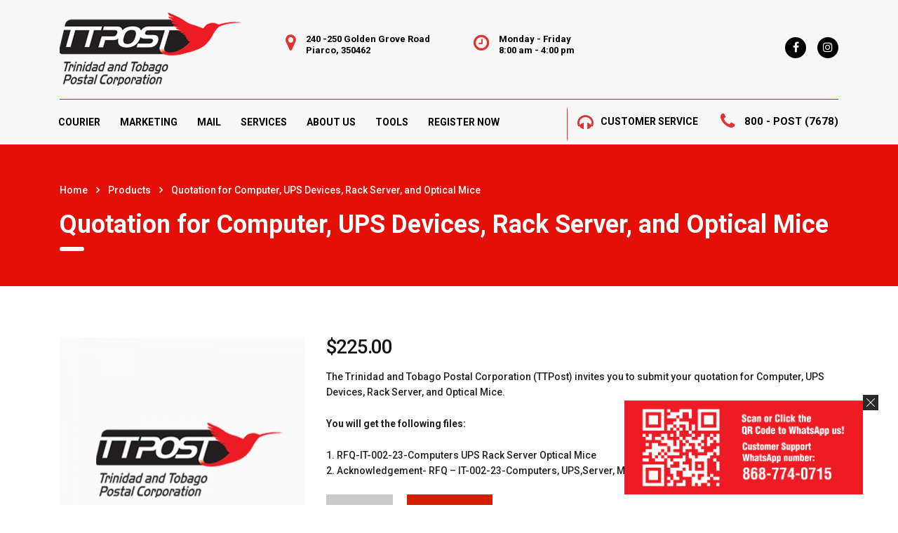

--- FILE ---
content_type: text/html; charset=UTF-8
request_url: https://ttpost.net/product/quotation-for-computer-ups-devices-rack-server-and-optical-mice/
body_size: 28791
content:
<!DOCTYPE html><html lang="en-US" prefix="og: http://ogp.me/ns#" class="no-js"><head>
<meta name="MobileOptimized" content="width" />
<meta name="HandheldFriendly" content="true" />
<meta name="generator" content="Drupal 9 (https://www.drupal.org)" />
<meta charset="UTF-8"><link rel="preconnect" href="https://fonts.gstatic.com/" crossorigin /><meta name="viewport" content="width=device-width, initial-scale=1"><link rel="profile" href="http://gmpg.org/xfn/11"><meta name='robots' content='index, follow, max-image-preview:large, max-snippet:-1, max-video-preview:-1' /><meta property="og:image" content="https://ttpost.net/quoviz_storage/2023/01/ttpost-logo-product.jpg" /><meta property="og:image:secure_url" content="https://ttpost.net/quoviz_storage/2023/01/ttpost-logo-product.jpg" /><meta name="twitter:image" content="https://ttpost.net/quoviz_storage/2023/01/ttpost-logo-product.jpg" /><title>Quotation for Computer, UPS Devices, Rack Server, and Optical Mice - TTPOST</title><link rel="canonical" href="https://ttpost.net/product/quotation-for-computer-ups-devices-rack-server-and-optical-mice/" /><meta property="og:locale" content="en_US" /><meta property="og:type" content="article" /><meta property="og:title" content="Quotation for Computer, UPS Devices, Rack Server, and Optical Mice" /><meta property="og:description" content="The Trinidad and Tobago Postal Corporation (TTPost) invites you to submit your quotation for Computer, UPS Devices, Rack Server, and Optical Mice.You will get the following files:1. RFQ-IT-002-23-Computers UPS Rack Server Optical Mice2. Acknowledgement- RFQ - IT-002-23-Computers, UPS,Server, Mice" /><meta property="og:url" content="https://ttpost.net/product/quotation-for-computer-ups-devices-rack-server-and-optical-mice/" /><meta property="og:site_name" content="TTPOST" /><meta property="article:publisher" content="https://www.facebook.com/ttpost.net/?ref=settings" /><meta property="article:modified_time" content="2023-02-13T14:06:00+00:00" /><meta name="twitter:card" content="summary_large_image" /><meta name="twitter:title" content="Quotation for Computer, UPS Devices, Rack Server, and Optical Mice" /><meta name="twitter:description" content="The Trinidad and Tobago Postal Corporation (TTPost) invites you to submit your quotation for Computer, UPS Devices, Rack Server, and Optical Mice.You will get the following files:1. RFQ-IT-002-23-Computers UPS Rack Server Optical Mice2. Acknowledgement- RFQ - IT-002-23-Computers, UPS,Server, Mice" /> <script type="application/ld+json" class="yoast-schema-graph">{"@context":"https://schema.org","@graph":[{"@type":"WebPage","@id":"https://ttpost.net/product/quotation-for-computer-ups-devices-rack-server-and-optical-mice/","url":"https://ttpost.net/product/quotation-for-computer-ups-devices-rack-server-and-optical-mice/","name":"Quotation for Computer, UPS Devices, Rack Server, and Optical Mice - TTPOST","isPartOf":{"@id":"https://ttpost.net/#website"},"primaryImageOfPage":{"@id":"https://ttpost.net/product/quotation-for-computer-ups-devices-rack-server-and-optical-mice/#primaryimage"},"image":{"@id":"https://ttpost.net/product/quotation-for-computer-ups-devices-rack-server-and-optical-mice/#primaryimage"},"thumbnailUrl":"https://ttpost.net/quoviz_storage/2023/01/ttpost-logo-product.jpg","datePublished":"2023-02-08T19:14:51+00:00","dateModified":"2023-02-13T14:06:00+00:00","breadcrumb":{"@id":"https://ttpost.net/product/quotation-for-computer-ups-devices-rack-server-and-optical-mice/#breadcrumb"},"inLanguage":"en-US","potentialAction":[{"@type":"ReadAction","target":["https://ttpost.net/product/quotation-for-computer-ups-devices-rack-server-and-optical-mice/"]}]},{"@type":"ImageObject","inLanguage":"en-US","@id":"https://ttpost.net/product/quotation-for-computer-ups-devices-rack-server-and-optical-mice/#primaryimage","url":"https://ttpost.net/quoviz_storage/2023/01/ttpost-logo-product.jpg","contentUrl":"https://ttpost.net/quoviz_storage/2023/01/ttpost-logo-product.jpg","width":800,"height":800},{"@type":"BreadcrumbList","@id":"https://ttpost.net/product/quotation-for-computer-ups-devices-rack-server-and-optical-mice/#breadcrumb","itemListElement":[{"@type":"ListItem","position":1,"name":"Home","item":"https://ttpost.net/"},{"@type":"ListItem","position":2,"name":"Shop","item":"https://ttpost.net/shop/"},{"@type":"ListItem","position":3,"name":"Quotation for Computer, UPS Devices, Rack Server, and Optical Mice"}]},{"@type":"WebSite","@id":"https://ttpost.net/#website","url":"https://ttpost.net/","name":"TTPOST","description":"Trinidad and Tobago Postal Corporation","publisher":{"@id":"https://ttpost.net/#organization"},"potentialAction":[{"@type":"SearchAction","target":{"@type":"EntryPoint","urlTemplate":"https://ttpost.net/?s={search_term_string}"},"query-input":{"@type":"PropertyValueSpecification","valueRequired":true,"valueName":"search_term_string"}}],"inLanguage":"en-US"},{"@type":"Organization","@id":"https://ttpost.net/#organization","name":"Trinidad and Tobago Postal Corporation - TTPOST","url":"https://ttpost.net/","logo":{"@type":"ImageObject","inLanguage":"en-US","@id":"https://ttpost.net/#/schema/logo/image/","url":"https://ttpost.net/quoviz_storage/2017/01/logo-1.png","contentUrl":"https://ttpost.net/quoviz_storage/2017/01/logo-1.png","width":257,"height":92,"caption":"Trinidad and Tobago Postal Corporation - TTPOST"},"image":{"@id":"https://ttpost.net/#/schema/logo/image/"},"sameAs":["https://www.facebook.com/ttpost.net/?ref=settings"]}]}</script> <link rel='dns-prefetch' href='//static.addtoany.com' /><link rel='dns-prefetch' href='//fonts.googleapis.com' /><link rel="alternate" type="application/rss+xml" title="TTPOST &raquo; Feed" href="https://ttpost.net/feed/" /><link rel="alternate" type="application/rss+xml" title="TTPOST &raquo; Comments Feed" href="https://ttpost.net/comments/feed/" />
<style id='wp-img-auto-sizes-contain-inline-css' type='text/css'>img:is([sizes=auto i],[sizes^="auto," i]){contain-intrinsic-size:3000px 1500px}
/*# sourceURL=wp-img-auto-sizes-contain-inline-css */</style> <script src="[data-uri]" defer></script><script data-optimized="1" src="https://ttpost.net/quoviz_modules/litespeed-cache/assets/js/webfontloader.min.js" defer></script><link data-optimized="2" rel="stylesheet" href="https://ttpost.net/quoviz_core/cache/ls/css/49062a99c4c55c260322b13cc67c2595.css?ver=2e681" /><style id='global-styles-inline-css' type='text/css'>:root{--wp--preset--aspect-ratio--square: 1;--wp--preset--aspect-ratio--4-3: 4/3;--wp--preset--aspect-ratio--3-4: 3/4;--wp--preset--aspect-ratio--3-2: 3/2;--wp--preset--aspect-ratio--2-3: 2/3;--wp--preset--aspect-ratio--16-9: 16/9;--wp--preset--aspect-ratio--9-16: 9/16;--wp--preset--color--black: #000000;--wp--preset--color--cyan-bluish-gray: #abb8c3;--wp--preset--color--white: #ffffff;--wp--preset--color--pale-pink: #f78da7;--wp--preset--color--vivid-red: #cf2e2e;--wp--preset--color--luminous-vivid-orange: #ff6900;--wp--preset--color--luminous-vivid-amber: #fcb900;--wp--preset--color--light-green-cyan: #7bdcb5;--wp--preset--color--vivid-green-cyan: #00d084;--wp--preset--color--pale-cyan-blue: #8ed1fc;--wp--preset--color--vivid-cyan-blue: #0693e3;--wp--preset--color--vivid-purple: #9b51e0;--wp--preset--gradient--vivid-cyan-blue-to-vivid-purple: linear-gradient(135deg,rgb(6,147,227) 0%,rgb(155,81,224) 100%);--wp--preset--gradient--light-green-cyan-to-vivid-green-cyan: linear-gradient(135deg,rgb(122,220,180) 0%,rgb(0,208,130) 100%);--wp--preset--gradient--luminous-vivid-amber-to-luminous-vivid-orange: linear-gradient(135deg,rgb(252,185,0) 0%,rgb(255,105,0) 100%);--wp--preset--gradient--luminous-vivid-orange-to-vivid-red: linear-gradient(135deg,rgb(255,105,0) 0%,rgb(207,46,46) 100%);--wp--preset--gradient--very-light-gray-to-cyan-bluish-gray: linear-gradient(135deg,rgb(238,238,238) 0%,rgb(169,184,195) 100%);--wp--preset--gradient--cool-to-warm-spectrum: linear-gradient(135deg,rgb(74,234,220) 0%,rgb(151,120,209) 20%,rgb(207,42,186) 40%,rgb(238,44,130) 60%,rgb(251,105,98) 80%,rgb(254,248,76) 100%);--wp--preset--gradient--blush-light-purple: linear-gradient(135deg,rgb(255,206,236) 0%,rgb(152,150,240) 100%);--wp--preset--gradient--blush-bordeaux: linear-gradient(135deg,rgb(254,205,165) 0%,rgb(254,45,45) 50%,rgb(107,0,62) 100%);--wp--preset--gradient--luminous-dusk: linear-gradient(135deg,rgb(255,203,112) 0%,rgb(199,81,192) 50%,rgb(65,88,208) 100%);--wp--preset--gradient--pale-ocean: linear-gradient(135deg,rgb(255,245,203) 0%,rgb(182,227,212) 50%,rgb(51,167,181) 100%);--wp--preset--gradient--electric-grass: linear-gradient(135deg,rgb(202,248,128) 0%,rgb(113,206,126) 100%);--wp--preset--gradient--midnight: linear-gradient(135deg,rgb(2,3,129) 0%,rgb(40,116,252) 100%);--wp--preset--font-size--small: 13px;--wp--preset--font-size--medium: 20px;--wp--preset--font-size--large: 36px;--wp--preset--font-size--x-large: 42px;--wp--preset--spacing--20: 0.44rem;--wp--preset--spacing--30: 0.67rem;--wp--preset--spacing--40: 1rem;--wp--preset--spacing--50: 1.5rem;--wp--preset--spacing--60: 2.25rem;--wp--preset--spacing--70: 3.38rem;--wp--preset--spacing--80: 5.06rem;--wp--preset--shadow--natural: 6px 6px 9px rgba(0, 0, 0, 0.2);--wp--preset--shadow--deep: 12px 12px 50px rgba(0, 0, 0, 0.4);--wp--preset--shadow--sharp: 6px 6px 0px rgba(0, 0, 0, 0.2);--wp--preset--shadow--outlined: 6px 6px 0px -3px rgb(255, 255, 255), 6px 6px rgb(0, 0, 0);--wp--preset--shadow--crisp: 6px 6px 0px rgb(0, 0, 0);}:where(.is-layout-flex){gap: 0.5em;}:where(.is-layout-grid){gap: 0.5em;}body .is-layout-flex{display: flex;}.is-layout-flex{flex-wrap: wrap;align-items: center;}.is-layout-flex > :is(*, div){margin: 0;}body .is-layout-grid{display: grid;}.is-layout-grid > :is(*, div){margin: 0;}:where(.wp-block-columns.is-layout-flex){gap: 2em;}:where(.wp-block-columns.is-layout-grid){gap: 2em;}:where(.wp-block-post-template.is-layout-flex){gap: 1.25em;}:where(.wp-block-post-template.is-layout-grid){gap: 1.25em;}.has-black-color{color: var(--wp--preset--color--black) !important;}.has-cyan-bluish-gray-color{color: var(--wp--preset--color--cyan-bluish-gray) !important;}.has-white-color{color: var(--wp--preset--color--white) !important;}.has-pale-pink-color{color: var(--wp--preset--color--pale-pink) !important;}.has-vivid-red-color{color: var(--wp--preset--color--vivid-red) !important;}.has-luminous-vivid-orange-color{color: var(--wp--preset--color--luminous-vivid-orange) !important;}.has-luminous-vivid-amber-color{color: var(--wp--preset--color--luminous-vivid-amber) !important;}.has-light-green-cyan-color{color: var(--wp--preset--color--light-green-cyan) !important;}.has-vivid-green-cyan-color{color: var(--wp--preset--color--vivid-green-cyan) !important;}.has-pale-cyan-blue-color{color: var(--wp--preset--color--pale-cyan-blue) !important;}.has-vivid-cyan-blue-color{color: var(--wp--preset--color--vivid-cyan-blue) !important;}.has-vivid-purple-color{color: var(--wp--preset--color--vivid-purple) !important;}.has-black-background-color{background-color: var(--wp--preset--color--black) !important;}.has-cyan-bluish-gray-background-color{background-color: var(--wp--preset--color--cyan-bluish-gray) !important;}.has-white-background-color{background-color: var(--wp--preset--color--white) !important;}.has-pale-pink-background-color{background-color: var(--wp--preset--color--pale-pink) !important;}.has-vivid-red-background-color{background-color: var(--wp--preset--color--vivid-red) !important;}.has-luminous-vivid-orange-background-color{background-color: var(--wp--preset--color--luminous-vivid-orange) !important;}.has-luminous-vivid-amber-background-color{background-color: var(--wp--preset--color--luminous-vivid-amber) !important;}.has-light-green-cyan-background-color{background-color: var(--wp--preset--color--light-green-cyan) !important;}.has-vivid-green-cyan-background-color{background-color: var(--wp--preset--color--vivid-green-cyan) !important;}.has-pale-cyan-blue-background-color{background-color: var(--wp--preset--color--pale-cyan-blue) !important;}.has-vivid-cyan-blue-background-color{background-color: var(--wp--preset--color--vivid-cyan-blue) !important;}.has-vivid-purple-background-color{background-color: var(--wp--preset--color--vivid-purple) !important;}.has-black-border-color{border-color: var(--wp--preset--color--black) !important;}.has-cyan-bluish-gray-border-color{border-color: var(--wp--preset--color--cyan-bluish-gray) !important;}.has-white-border-color{border-color: var(--wp--preset--color--white) !important;}.has-pale-pink-border-color{border-color: var(--wp--preset--color--pale-pink) !important;}.has-vivid-red-border-color{border-color: var(--wp--preset--color--vivid-red) !important;}.has-luminous-vivid-orange-border-color{border-color: var(--wp--preset--color--luminous-vivid-orange) !important;}.has-luminous-vivid-amber-border-color{border-color: var(--wp--preset--color--luminous-vivid-amber) !important;}.has-light-green-cyan-border-color{border-color: var(--wp--preset--color--light-green-cyan) !important;}.has-vivid-green-cyan-border-color{border-color: var(--wp--preset--color--vivid-green-cyan) !important;}.has-pale-cyan-blue-border-color{border-color: var(--wp--preset--color--pale-cyan-blue) !important;}.has-vivid-cyan-blue-border-color{border-color: var(--wp--preset--color--vivid-cyan-blue) !important;}.has-vivid-purple-border-color{border-color: var(--wp--preset--color--vivid-purple) !important;}.has-vivid-cyan-blue-to-vivid-purple-gradient-background{background: var(--wp--preset--gradient--vivid-cyan-blue-to-vivid-purple) !important;}.has-light-green-cyan-to-vivid-green-cyan-gradient-background{background: var(--wp--preset--gradient--light-green-cyan-to-vivid-green-cyan) !important;}.has-luminous-vivid-amber-to-luminous-vivid-orange-gradient-background{background: var(--wp--preset--gradient--luminous-vivid-amber-to-luminous-vivid-orange) !important;}.has-luminous-vivid-orange-to-vivid-red-gradient-background{background: var(--wp--preset--gradient--luminous-vivid-orange-to-vivid-red) !important;}.has-very-light-gray-to-cyan-bluish-gray-gradient-background{background: var(--wp--preset--gradient--very-light-gray-to-cyan-bluish-gray) !important;}.has-cool-to-warm-spectrum-gradient-background{background: var(--wp--preset--gradient--cool-to-warm-spectrum) !important;}.has-blush-light-purple-gradient-background{background: var(--wp--preset--gradient--blush-light-purple) !important;}.has-blush-bordeaux-gradient-background{background: var(--wp--preset--gradient--blush-bordeaux) !important;}.has-luminous-dusk-gradient-background{background: var(--wp--preset--gradient--luminous-dusk) !important;}.has-pale-ocean-gradient-background{background: var(--wp--preset--gradient--pale-ocean) !important;}.has-electric-grass-gradient-background{background: var(--wp--preset--gradient--electric-grass) !important;}.has-midnight-gradient-background{background: var(--wp--preset--gradient--midnight) !important;}.has-small-font-size{font-size: var(--wp--preset--font-size--small) !important;}.has-medium-font-size{font-size: var(--wp--preset--font-size--medium) !important;}.has-large-font-size{font-size: var(--wp--preset--font-size--large) !important;}.has-x-large-font-size{font-size: var(--wp--preset--font-size--x-large) !important;}
/*# sourceURL=global-styles-inline-css */</style><style id='classic-theme-styles-inline-css' type='text/css'>/*! This file is auto-generated */
.wp-block-button__link{color:#fff;background-color:#32373c;border-radius:9999px;box-shadow:none;text-decoration:none;padding:calc(.667em + 2px) calc(1.333em + 2px);font-size:1.125em}.wp-block-file__button{background:#32373c;color:#fff;text-decoration:none}
/*# sourceURL=/wp-includes/css/classic-themes.min.css */</style><style id='woocommerce-inline-inline-css' type='text/css'>.woocommerce form .form-row .required { visibility: visible; }
/*# sourceURL=woocommerce-inline-inline-css */</style><style id='consulting-layout-inline-css' type='text/css'>.page_title{ color: #ffffff !important; background-repeat: no-repeat !important; }.page_title h1:after{
				background: #ffffff;
			}body.header_style_3 .header_top { padding: 30px 0 18px !important; background: #f7f7f7; } .header_top .icon_text .text { color: #000000; } body.header_style_3 .top_nav.affix-top { background: #f7f7f7 !important; } h2, .h2 {letter-spacing: 0 !important;} .page_title {color:#fff !important;} body.header_style_3 .header_top .icon_text, .header_socials {margin-top: 18px !important;} .footer_logo {display:none;} #footer {/* Permalink - use to edit and share this gradient: http://colorzilla.com/gradient-editor/#f81d15+0,c21a15+100 */ background: #f81d15 !important; /* Old browsers */ background: -moz-linear-gradient(top, #f81d15 0%, #c21a15 100%) !important; /* FF3.6-15 */ background: -webkit-linear-gradient(top, #f81d15 0%,#c21a15 100%) !important; /* Chrome10-25,Safari5.1-6 */ background: linear-gradient(to bottom, #f81d15 0%,#c21a15 100%) !important; /* W3C, IE10+, FF16+, Chrome26+, Opera12+, Safari7+ */ filter: progid:DXImageTransform.Microsoft.gradient( startColorstr='#f81d15', endColorstr='#c21a15',GradientType=0 ) !important; /* IE6-9 */ } .no_stripe {border-top:none !important;} .widget_title {border:none !important;} .footer_widgets .col-lg-4, .footer_widgets .col-lg-3{border-right:solid 1px #000;} .footer_widgets .col-lg-4:last-child, .footer_widgets .col-lg-3:last-child{border-right:none;} .copyright a {color:#fff !important;} #main {padding: 0 0 0px !important;} .top_nav .top_nav_wrapper > ul > li {font-size:14px !important;} .top_nav_wrapper {border-top: 1px solid #cf2000 !important;} .header_top .icon_text {float:left !important; color: #000000; } .widget.widget_nav_menu ul li {line-height:40px;} .vc_custom_heading .subtitle { line-height:22px !important;} .stm_testimonials.style_2 .item .testimonial {border-radius: 25px;} .breadcrumbs {font-size:14px !important;} .page_title.disable_title {padding-bottom:0 !important;} .page_title.transparent {margin-bottom:0 !important;} @media only screen and (max-width: 1200px) { #text-5 .widget_title { margin-bottom:10px !important;} .top_nav .top_nav_wrapper > ul > li {font-size: 11px !important; } } .woocommerce button.button {background: #cf2000 !important;} .woocommerce-tabs {display:none;} .select2-selection {background:#cf2001 !important;} .select2-selection__rendered, .select2-selection__arrow {color:#ffffff !important;} .vc_toggle_title i.vc_toggle_icon {float:right !important; right:0 !important;} .wpb_text_column ul li {font-size:14px !important;} .header_socials a{width: 30px; height: 30px; border-radius: 50%; background-color: #000; text-align: center; color: #fff !important; line-height:30px !important; font-size:16px !important; } @media (max-width: 768px) { .mobile_header .top_nav_mobile .main_menu_nav > li > a { color: #000 !important; text-transform: uppercase !important; font-size: 18px !important; } .mobile_header .header_info .icon_text {margin-right: 2vw; margin-bottom: 0px; display: inline-block !important; } .mobile_header .header_info .icon_text strong {color: #000 !important; font-weight: 500} .mobile_header .icon_texts {padding: 30px 20px} .icon_text:nth-child(2) .text br:nth-child(odd) {display: none !important} .track-trac-box .wpb_wrapper {width: 100%; max-width: 100%; margin-bottom: 15px;} .mobile_section {text-align: center;} .customer-services p, .customer-services p strong {font-size: 20px;} .customer-service-bg, .customer-service-bg h2, .customer-service-bg .vc_btn3-container.vc_btn3-left {text-align: center !important;} } @media (max-width: 545px) { .mobile_header .header_info .icon_text .text {font-size: 12px} .mobile_header .header_info .icon_text .icon {width: 20px; font-size: 15px} } @media only screen and (min-width: 769px) { #menu-main-navigation { width: calc(100% - 170px); } .top_nav .top_nav_wrapper > ul > li > a { padding-left: 14px !important; padding-right: 14px !important } } section.related.products {clear: both} table.single_product_table { margin-bottom: 1.5rem } table.single_product_table th { color: #e40f06 }
/*# sourceURL=consulting-layout-inline-css */</style> <script type="text/javascript" id="addtoany-core-js-before" src="[data-uri]" defer></script> <script type="text/javascript" defer src="https://static.addtoany.com/menu/page.js" id="addtoany-core-js"></script> <script type="text/javascript" src="https://ttpost.net/quoviz_lib/js/jquery/jquery.min.js?ver=3.7.1" id="jquery-core-js"></script> <script data-optimized="1" type="text/javascript" src="https://ttpost.net/quoviz_core/cache/ls/js/fa87e254ef03c4249f8599cdac0d5839.js?ver=fbae5" id="jquery-migrate-js" defer data-deferred="1"></script> <script data-optimized="1" type="text/javascript" defer src="https://ttpost.net/quoviz_core/cache/ls/js/3008fb822ccf599d09efeeeb2880bf5d.js?ver=83feb" id="addtoany-jquery-js"></script> <script data-optimized="1" type="text/javascript" src="https://ttpost.net/quoviz_core/cache/ls/js/a33442c8f9e5ec23c17e93d99ba489ad.js?ver=48248" id="tp-tools-js" defer data-deferred="1"></script> <script data-optimized="1" type="text/javascript" src="https://ttpost.net/quoviz_core/cache/ls/js/4a5924ef77b593420b4e14311d3a9d56.js?ver=81fa6" id="revmin-js" defer data-deferred="1"></script> <script data-optimized="1" type="text/javascript" src="https://ttpost.net/quoviz_core/cache/ls/js/602f239a2b9309edf2ae3ac9d21aa74f.js?ver=53219" id="wc-jquery-blockui-js" data-wp-strategy="defer"></script> <script type="text/javascript" id="wc-add-to-cart-js-extra" src="[data-uri]" defer></script> <script data-optimized="1" type="text/javascript" src="https://ttpost.net/quoviz_core/cache/ls/js/58d90b85565340ec706b48406478f339.js?ver=3ce43" id="wc-add-to-cart-js" data-wp-strategy="defer"></script> <script type="text/javascript" id="wc-single-product-js-extra" src="[data-uri]" defer></script> <script data-optimized="1" type="text/javascript" src="https://ttpost.net/quoviz_core/cache/ls/js/a765bd28bf63695cdb2ec0689a941d73.js?ver=76dae" id="wc-single-product-js" defer="defer" data-wp-strategy="defer"></script> <script data-optimized="1" type="text/javascript" src="https://ttpost.net/quoviz_core/cache/ls/js/3178816ce317ed1d583a2d814668bfb8.js?ver=a058f" id="wc-js-cookie-js" defer="defer" data-wp-strategy="defer"></script> <script type="text/javascript" id="woocommerce-js-extra" src="[data-uri]" defer></script> <script data-optimized="1" type="text/javascript" src="https://ttpost.net/quoviz_core/cache/ls/js/89061a3a8969c4e74b78abd7c2570e61.js?ver=492a4" id="woocommerce-js" defer="defer" data-wp-strategy="defer"></script> <script data-optimized="1" type="text/javascript" src="https://ttpost.net/quoviz_core/cache/ls/js/e4a0e90880d7106a359f6b6a95bf4a66.js?ver=5b9eb" id="vc_woocommerce-add-to-cart-js-js" defer data-deferred="1"></script> <script></script><script id="essb-inline-js"></script><link rel="https://api.w.org/" href="https://ttpost.net/wp-json/" /><link rel="alternate" title="JSON" type="application/json" href="https://ttpost.net/wp-json/wp/v2/product/2916" /><link rel='shortlink' href='https://ttpost.net/?p=2916' /> <script type="text/javascript" src="[data-uri]" defer></script> <noscript><style>.woocommerce-product-gallery{ opacity: 1 !important; }</style></noscript> <script type="text/javascript" src="[data-uri]" defer></script><link rel="icon" href="https://ttpost.net/quoviz_storage/2017/02/cropped-logo-fav-32x32.png" sizes="32x32" /><link rel="icon" href="https://ttpost.net/quoviz_storage/2017/02/cropped-logo-fav-192x192.png" sizes="192x192" /><link rel="apple-touch-icon" href="https://ttpost.net/quoviz_storage/2017/02/cropped-logo-fav-180x180.png" /><meta name="msapplication-TileImage" content="https://ttpost.net/quoviz_storage/2017/02/cropped-logo-fav-270x270.png" /> <script src="[data-uri]" defer></script> <style type="text/css" title="dynamic-css" class="options-output">.top_nav_wr .top_nav .logo a img{width:260px;}.top_nav_wr .top_nav .logo a img{height:106px;}.header_top .logo a{margin-top:5px;}.top_nav_wr .top_nav .logo a{margin-bottom:5px;}#footer .widgets_row .footer_logo a img{width:0px;}#footer .widgets_row .footer_logo a img{height:0px;}body,
					body .vc_general.vc_btn3 small,
					.default_widgets .widget.widget_nav_menu ul li .children li,
					.default_widgets .widget.widget_categories ul li .children li,
					.default_widgets .widget.widget_product_categories ul li .children li,
					.stm_sidebar .widget.widget_nav_menu ul li .children li,
					.stm_sidebar .widget.widget_categories ul li .children li,
					.stm_sidebar .widget.widget_product_categories ul li .children li,
					.shop_widgets .widget.widget_nav_menu ul li .children li,
					.shop_widgets .widget.widget_categories ul li .children li,
					.shop_widgets .widget.widget_product_categories ul li .children li{font-family:Roboto;}h1, .h1,
					h2, .h2,
					h3, .h3,
					h4, .h4,
					h5, .h5,
					h6, .h6,
					.top_nav .top_nav_wrapper > ul,
					.top_nav .icon_text strong,
					.stm_testimonials .item .testimonial-info .testimonial-text .name,
					.stats_counter .counter_title,
					.stm_contact .stm_contact_info .stm_contact_job,
					.vacancy_table_wr .vacancy_table thead th,
					.testimonials_carousel .testimonial .info .position,
					.testimonials_carousel .testimonial .info .company,
					.stm_gmap_wrapper .gmap_addresses .addresses .item .title,
					.company_history > ul > li .year,
					.stm_contacts_widget,
					.stm_works_wr.grid .stm_works .item .item_wr .title,
					.stm_works_wr.grid_with_filter .stm_works .item .info .title,
					body .vc_general.vc_btn3,
					.consulting-rev-title,
					.consulting-rev-title-2,
					.consulting-rev-title-3,
					.consulting-rev-text,
					body .vc_tta-container .vc_tta.vc_general.vc_tta-tabs.theme_style .vc_tta-tabs-container .vc_tta-tabs-list .vc_tta-tab a,
					strong, b,
					.button,
					.woocommerce a.button,
					.woocommerce button.button,
					.woocommerce input.button,
					.woocommerce-cart .wc-proceed-to-checkout a.checkout-button,
					.woocommerce input.button.alt,
					.request_callback p,
					ul.comment-list .comment .comment-author,
					.page-numbers .page-numbers,
					#footer .footer_widgets .widget.widget_recent_entries ul li a,
					.default_widgets .widget.widget_nav_menu ul li,
					.default_widgets .widget.widget_categories ul li,
					.default_widgets .widget.widget_product_categories ul li,
					.stm_sidebar .widget.widget_nav_menu ul li, .stm_sidebar .widget.widget_categories ul li,
					.stm_sidebar .widget.widget_product_categories ul li,
					.shop_widgets .widget.widget_nav_menu ul li,
					.shop_widgets .widget.widget_categories ul li,
					.shop_widgets .widget.widget_product_categories ul li,
					.default_widgets .widget.widget_recent_entries ul li a,
					.stm_sidebar .widget.widget_recent_entries ul li a,
					.shop_widgets .widget.widget_recent_entries ul li a,
					.staff_bottom_wr .staff_bottom .infos .info,
					.woocommerce .widget_price_filter .price_slider_amount .button,
					.woocommerce ul.product_list_widget li .product-title,
					.woocommerce ul.products li.product .price,
					.woocommerce a.added_to_cart,
					.woocommerce div.product .woocommerce-tabs ul.tabs li a,
					.woocommerce div.product form.cart .variations label,
					.woocommerce table.shop_table th,
					.woocommerce-cart table.cart th.product-name a,
					.woocommerce-cart table.cart td.product-name a,
					.woocommerce-cart table.cart th .amount,
					.woocommerce-cart table.cart td .amount,
					.stm_services .item .item_wr .content .read_more,
					.staff_list ul li .staff_info .staff_department,
					.stm_partner.style_2 .stm_partner_content .position,
					.staff_carousel_item .staff_department,
					body.header_style_5 .header_top .info-text strong,
					.stm_services_tabs .services_categories ul li a,
					.stm_services_tabs .service_tab_item .service_name,
					.stm_services_tabs .service_tab_item .service_cost,
					.stm_works_wr.grid_2.style_1 .stm_works .item .item_wr .title,
					.stm_works_wr.grid_2.style_2 .stm_works .item .item_wr .title,
					.stm_works_wr.grid_with_filter.style_1 .stm_works .item .item_wr .title,
					.stm_works_wr.grid_with_filter.style_2 .stm_works .item .item_wr .title,
					body.header_style_7 .side_nav .main_menu_nav > li > a,
					body.header_style_7 .side_nav .main_menu_nav > li ul li a,
					body.header_style_5 .header_top .info-text b{font-family:Roboto;}body{font-weight:500;}body{font-size:14px;}h4, .h4{font-size:22px;}h4, .h4{line-height:22px;}</style><noscript><style>.wpb_animate_when_almost_visible { opacity: 1; }</style></noscript> <script id="custom-script" type="text/javascript" src="[data-uri]" defer></script> <style id='rs-plugin-settings-inline-css' type='text/css'>#rs-demo-id {}
/*# sourceURL=rs-plugin-settings-inline-css */</style></head><body class="wp-singular product-template-default single single-product postid-2916 wp-theme-ttpost theme-ttpost woocommerce woocommerce-page woocommerce-no-js site_layout_1  header_style_3 sticky_menu essb-10.8 wpb-js-composer js-comp-ver-8.7.2 vc_responsive"><div id="wrapper"><div id="fullpage" class="content_wrapper"><header id="header"><div class="header_top clearfix"><div class="container"><div class="header_socials">
<a target="_blank" href="https://www.facebook.com/ttpost.net"><i class="fa fa-facebook"></i></a>
<a target="_blank" href="https://www.instagram.com/ttpostalcorp/"><i class="fa fa-instagram"></i></a></div><div class="logo">
<a href="https://ttpost.net/"><img data-lazyloaded="1" src="[data-uri]" data-src="//ttpost.net/quoviz_storage/2018/01/ttpost-logo.png" style="width: 260px; height: 106px;" alt="TTPOST" /></a></div><div class="icon_text clearfix"><div class="icon"><i class="fa fa fa-map-marker"></i></div><div class="text">
<b>240 -250 Golden Grove Road
<br />
Piarco, 350462</b></div></div><div class="icon_text clearfix"><div class="icon"><i class="fa fa fa-clock-o"></i></div><div class="text stm_st_address_1">
<b>Monday - Friday <br />8:00 am - 4:00 pm</b></div></div></div></div><div class="top_nav"><div class="container"><div class="top_nav_wrapper clearfix"><ul id="menu-main-navigation" class="main_menu_nav"><li id="menu-item-1506" class="menu-item menu-item-type-custom menu-item-object-custom menu-item-has-children menu-item-1506"><a href="#">COURIER</a><ul class="sub-menu"><li id="menu-item-579" class="menu-item menu-item-type-post_type menu-item-object-page menu-item-579"><a href="https://ttpost.net/business-solutions/ttpost-couriers/">Local Courier &#8211; TTPost Couriers</a></li><li id="menu-item-583" class="menu-item menu-item-type-post_type menu-item-object-page menu-item-583"><a href="https://ttpost.net/business-solutions/hummingbird-express-online-shopping-service/">International Courier – Hummingbird Express International Courier Service</a></li><li id="menu-item-1681" class="menu-item menu-item-type-post_type menu-item-object-page menu-item-1681"><a href="https://ttpost.net/ecommerce-services-hummingbird-express-online-shopping-service/">Ecommerce Services – Hummingbird Express Online Shopping Service</a></li><li id="menu-item-1680" class="menu-item menu-item-type-post_type menu-item-object-page menu-item-1680"><a href="https://ttpost.net/virtual-po-box-services-vbox/">Virtual PO Box Services &#8211; VBox</a></li></ul></li><li id="menu-item-1505" class="menu-item menu-item-type-custom menu-item-object-custom menu-item-has-children menu-item-1505"><a href="#">MARKETING</a><ul class="sub-menu"><li id="menu-item-585" class="menu-item menu-item-type-post_type menu-item-object-page menu-item-585"><a href="https://ttpost.net/business-solutions/direct-mail/">Direct Mail</a></li><li id="menu-item-1132" class="menu-item menu-item-type-post_type menu-item-object-page menu-item-1132"><a href="https://ttpost.net/business-solutions/unaddressed-mail-uds/">Unaddressed Mail (UDS)</a></li><li id="menu-item-1131" class="menu-item menu-item-type-post_type menu-item-object-page menu-item-1131"><a href="https://ttpost.net/business-solutions/reply-paid-free-post/">Business Reply Paid / Free Post</a></li></ul></li><li id="menu-item-1504" class="menu-item menu-item-type-custom menu-item-object-custom menu-item-has-children menu-item-1504"><a href="#">MAIL</a><ul class="sub-menu"><li id="menu-item-217" class="menu-item menu-item-type-post_type menu-item-object-page menu-item-217"><a href="https://ttpost.net/personal-services/local-residential-mail/">Regular Mail</a></li><li id="menu-item-913" class="menu-item menu-item-type-post_type menu-item-object-page menu-item-913"><a href="https://ttpost.net/business-solutions/registered-mail/">Registered Mail</a></li><li id="menu-item-253" class="menu-item menu-item-type-post_type menu-item-object-page menu-item-253"><a href="https://ttpost.net/parcel-post/">Parcel Post</a></li><li id="menu-item-19" class="menu-item menu-item-type-custom menu-item-object-custom menu-item-has-children menu-item-19"><a href="#">Stamps</a><ul class="sub-menu"><li id="menu-item-778" class="menu-item menu-item-type-post_type menu-item-object-page menu-item-778"><a href="https://ttpost.net/stamps/stamp-collecting/">Stamp Collecting</a></li><li id="menu-item-1156" class="menu-item menu-item-type-post_type menu-item-object-page menu-item-1156"><a href="https://ttpost.net/store/">Store</a></li></ul></li><li id="menu-item-254" class="menu-item menu-item-type-post_type menu-item-object-page menu-item-254"><a href="https://ttpost.net/express-mail-service/">Express Mail Service</a></li><li id="menu-item-252" class="menu-item menu-item-type-post_type menu-item-object-page menu-item-252"><a href="https://ttpost.net/personal-services/international-mail/">International Mail</a></li><li id="menu-item-914" class="menu-item menu-item-type-post_type menu-item-object-page menu-item-914"><a href="https://ttpost.net/business-solutions/permit-post/">Permit Post</a></li><li id="menu-item-1135" class="menu-item menu-item-type-post_type menu-item-object-page menu-item-1135"><a href="https://ttpost.net/business-solutions/pre-paid-envelopes/">Pre-Paid Envelopes</a></li></ul></li><li id="menu-item-15" class="menu-item menu-item-type-custom menu-item-object-custom menu-item-has-children menu-item-15"><a href="#">SERVICES</a><ul class="sub-menu"><li id="menu-item-1507" class="menu-item menu-item-type-custom menu-item-object-custom menu-item-has-children menu-item-1507"><a href="#">Retail Counter Services</a><ul class="sub-menu"><li id="menu-item-256" class="menu-item menu-item-type-post_type menu-item-object-page menu-item-256"><a href="https://ttpost.net/personal-services/money-orders/">Local Money Orders</a></li><li id="menu-item-1509" class="menu-item menu-item-type-post_type menu-item-object-page menu-item-1509"><a href="https://ttpost.net/p-o-box-or-private-bag/">P.O. Box or Private Bag</a></li></ul></li><li id="menu-item-1508" class="menu-item menu-item-type-custom menu-item-object-custom menu-item-has-children menu-item-1508"><a href="#">Government and Embassy Offered Services</a><ul class="sub-menu"><li id="menu-item-258" class="menu-item menu-item-type-post_type menu-item-object-page menu-item-258"><a href="https://ttpost.net/personal-services/cdap-smart-card/">CDAP Smart Card</a></li><li id="menu-item-257" class="menu-item menu-item-type-post_type menu-item-object-page menu-item-257"><a href="https://ttpost.net/personal-services/birth-certificate-application/">Birth Certificate Application</a></li><li id="menu-item-2304" class="menu-item menu-item-type-post_type menu-item-object-page menu-item-2304"><a href="https://ttpost.net/ministry-of-works-transport/">Ministry of Works &#038; Transport</a></li><li id="menu-item-2538" class="menu-item menu-item-type-post_type menu-item-object-page menu-item-2538"><a href="https://ttpost.net/ministry-national-security/">Ministry of National Security</a></li></ul></li></ul></li><li id="menu-item-18" class="menu-item menu-item-type-custom menu-item-object-custom menu-item-has-children menu-item-18"><a href="#">ABOUT US</a><ul class="sub-menu"><li id="menu-item-413" class="menu-item menu-item-type-post_type menu-item-object-page menu-item-413"><a href="https://ttpost.net/about-us/vision-mission/">Vision &#038; Mission</a></li><li id="menu-item-1657" class="menu-item menu-item-type-custom menu-item-object-custom menu-item-has-children menu-item-1657"><a href="#">Leadership</a><ul class="sub-menu"><li id="menu-item-653" class="menu-item menu-item-type-post_type menu-item-object-page menu-item-653"><a href="https://ttpost.net/ttpost-board/">TTPOST Board</a></li><li id="menu-item-654" class="menu-item menu-item-type-post_type menu-item-object-page menu-item-654"><a href="https://ttpost.net/the-management-team/">The Management Team</a></li></ul></li><li id="menu-item-594" class="menu-item menu-item-type-custom menu-item-object-custom menu-item-has-children menu-item-594"><a href="#">Media Center</a><ul class="sub-menu"><li id="menu-item-1214" class="menu-item menu-item-type-post_type menu-item-object-page menu-item-1214"><a href="https://ttpost.net/news/latest-updates/">Latest Updates</a></li><li id="menu-item-260" class="menu-item menu-item-type-post_type menu-item-object-page menu-item-260"><a href="https://ttpost.net/national-letter-writing-competition/">National Letter Writing Competition</a></li></ul></li><li id="menu-item-655" class="menu-item menu-item-type-post_type menu-item-object-page menu-item-655"><a href="https://ttpost.net/about-us/account-executive-profiles/">Account Executive Profiles</a></li><li id="menu-item-1659" class="menu-item menu-item-type-custom menu-item-object-custom menu-item-has-children menu-item-1659"><a href="#">Regulations</a><ul class="sub-menu"><li id="menu-item-657" class="menu-item menu-item-type-post_type menu-item-object-page menu-item-657"><a href="https://ttpost.net/about-us/freedom-of-information/">﻿﻿﻿﻿Freedom of Information</a></li></ul></li><li id="menu-item-1658" class="menu-item menu-item-type-custom menu-item-object-custom menu-item-has-children menu-item-1658"><a href="#">Opportunities</a><ul class="sub-menu"><li id="menu-item-656" class="menu-item menu-item-type-post_type menu-item-object-page menu-item-656"><a href="https://ttpost.net/careers-and-vacancies/">Careers and Vacancies</a></li><li id="menu-item-659" class="menu-item menu-item-type-post_type menu-item-object-page menu-item-659"><a href="https://ttpost.net/current-tenders/">Current Tenders</a></li></ul></li><li id="menu-item-588" class="menu-item menu-item-type-post_type menu-item-object-page menu-item-588"><a href="https://ttpost.net/contact-us/">Contact Us</a></li><li id="menu-item-658" class="menu-item menu-item-type-post_type menu-item-object-page menu-item-658"><a href="https://ttpost.net/customer-care-commitment/">Customer Care Commitment</a></li></ul></li><li id="menu-item-20" class="menu-item menu-item-type-custom menu-item-object-custom menu-item-has-children menu-item-20"><a href="#">TOOLS</a><ul class="sub-menu"><li id="menu-item-912" class="menu-item menu-item-type-post_type menu-item-object-page menu-item-912"><a href="https://ttpost.net/news/postal-code/">Postal Code</a></li><li id="menu-item-760" class="menu-item menu-item-type-post_type menu-item-object-page menu-item-760"><a href="https://ttpost.net/tools-and-tips/package-tracking/">Track Local Packages</a></li><li id="menu-item-761" class="menu-item menu-item-type-post_type menu-item-object-page menu-item-761"><a href="https://ttpost.net/tools-and-tips/international-package-tracking/">International Package Tracking</a></li><li id="menu-item-762" class="menu-item menu-item-type-post_type menu-item-object-page menu-item-762"><a href="https://ttpost.net/tools-and-tips/find-an-outlet/">Find an Outlet</a></li><li id="menu-item-763" class="menu-item menu-item-type-post_type menu-item-object-page menu-item-763"><a href="https://ttpost.net/tools-and-tips/email-alerts/">Email Alerts</a></li><li id="menu-item-684" class="menu-item menu-item-type-post_type menu-item-object-page menu-item-684"><a href="https://ttpost.net/tools-and-tips/packaging-guidelines/">Packaging Guidelines</a></li><li id="menu-item-764" class="menu-item menu-item-type-post_type menu-item-object-page menu-item-764"><a href="https://ttpost.net/tools-and-tips/international-rate-sheet/">Domestic and International Rates</a></li><li id="menu-item-675" class="menu-item menu-item-type-post_type menu-item-object-page menu-item-675"><a href="https://ttpost.net/tools-and-tips/prohibited-items/">Prohibited Items</a></li><li id="menu-item-2296" class="menu-item menu-item-type-post_type menu-item-object-page menu-item-2296"><a href="https://ttpost.net/hummingbird-express-shipping-calculator/">Hummingbird Express Online Shopping Calculator</a></li></ul></li><li id="menu-item-2095" class="menu-item menu-item-type-custom menu-item-object-custom menu-item-has-children menu-item-2095"><a href="#">REGISTER NOW</a><ul class="sub-menu"><li id="menu-item-2096" class="menu-item menu-item-type-custom menu-item-object-custom menu-item-2096"><a href="http://ttpost.net/index.php/online-customer-registration-form/">Online Shopping</a></li></ul></li><li id="menu-item-1636" class="menu-item menu-item-type-post_type menu-item-object-page menu-item-1636"><a href="https://ttpost.net/contact-us/"><i class="fa fa-headphones"></i>CUSTOMER SERVICE</a></li></ul><div class="icon_text clearfix"><div class="icon"><i class="fa fa fa-phone"></i></div><div class="text"><strong>800 - POST (7678)</strong></div></div></div></div></div><div class="mobile_header"><div class="logo_wrapper clearfix"><div class="logo">
<a href="https://ttpost.net/"><img data-lazyloaded="1" src="[data-uri]" data-src="//ttpost.net/quoviz_storage/2018/01/ttpost-logo.png" style="width: 260px; height: 106px;" alt="TTPOST" /></a></div><div id="menu_toggle">
<button></button></div></div><div class="header_info"><div class="top_nav_mobile"><ul id="menu-main-navigation-1" class="main_menu_nav"><li class="menu-item menu-item-type-custom menu-item-object-custom menu-item-has-children menu-item-1506"><a href="#">COURIER</a><ul class="sub-menu"><li class="menu-item menu-item-type-post_type menu-item-object-page menu-item-579"><a href="https://ttpost.net/business-solutions/ttpost-couriers/">Local Courier &#8211; TTPost Couriers</a></li><li class="menu-item menu-item-type-post_type menu-item-object-page menu-item-583"><a href="https://ttpost.net/business-solutions/hummingbird-express-online-shopping-service/">International Courier – Hummingbird Express International Courier Service</a></li><li class="menu-item menu-item-type-post_type menu-item-object-page menu-item-1681"><a href="https://ttpost.net/ecommerce-services-hummingbird-express-online-shopping-service/">Ecommerce Services – Hummingbird Express Online Shopping Service</a></li><li class="menu-item menu-item-type-post_type menu-item-object-page menu-item-1680"><a href="https://ttpost.net/virtual-po-box-services-vbox/">Virtual PO Box Services &#8211; VBox</a></li></ul></li><li class="menu-item menu-item-type-custom menu-item-object-custom menu-item-has-children menu-item-1505"><a href="#">MARKETING</a><ul class="sub-menu"><li class="menu-item menu-item-type-post_type menu-item-object-page menu-item-585"><a href="https://ttpost.net/business-solutions/direct-mail/">Direct Mail</a></li><li class="menu-item menu-item-type-post_type menu-item-object-page menu-item-1132"><a href="https://ttpost.net/business-solutions/unaddressed-mail-uds/">Unaddressed Mail (UDS)</a></li><li class="menu-item menu-item-type-post_type menu-item-object-page menu-item-1131"><a href="https://ttpost.net/business-solutions/reply-paid-free-post/">Business Reply Paid / Free Post</a></li></ul></li><li class="menu-item menu-item-type-custom menu-item-object-custom menu-item-has-children menu-item-1504"><a href="#">MAIL</a><ul class="sub-menu"><li class="menu-item menu-item-type-post_type menu-item-object-page menu-item-217"><a href="https://ttpost.net/personal-services/local-residential-mail/">Regular Mail</a></li><li class="menu-item menu-item-type-post_type menu-item-object-page menu-item-913"><a href="https://ttpost.net/business-solutions/registered-mail/">Registered Mail</a></li><li class="menu-item menu-item-type-post_type menu-item-object-page menu-item-253"><a href="https://ttpost.net/parcel-post/">Parcel Post</a></li><li class="menu-item menu-item-type-custom menu-item-object-custom menu-item-has-children menu-item-19"><a href="#">Stamps</a><ul class="sub-menu"><li class="menu-item menu-item-type-post_type menu-item-object-page menu-item-778"><a href="https://ttpost.net/stamps/stamp-collecting/">Stamp Collecting</a></li><li class="menu-item menu-item-type-post_type menu-item-object-page menu-item-1156"><a href="https://ttpost.net/store/">Store</a></li></ul></li><li class="menu-item menu-item-type-post_type menu-item-object-page menu-item-254"><a href="https://ttpost.net/express-mail-service/">Express Mail Service</a></li><li class="menu-item menu-item-type-post_type menu-item-object-page menu-item-252"><a href="https://ttpost.net/personal-services/international-mail/">International Mail</a></li><li class="menu-item menu-item-type-post_type menu-item-object-page menu-item-914"><a href="https://ttpost.net/business-solutions/permit-post/">Permit Post</a></li><li class="menu-item menu-item-type-post_type menu-item-object-page menu-item-1135"><a href="https://ttpost.net/business-solutions/pre-paid-envelopes/">Pre-Paid Envelopes</a></li></ul></li><li class="menu-item menu-item-type-custom menu-item-object-custom menu-item-has-children menu-item-15"><a href="#">SERVICES</a><ul class="sub-menu"><li class="menu-item menu-item-type-custom menu-item-object-custom menu-item-has-children menu-item-1507"><a href="#">Retail Counter Services</a><ul class="sub-menu"><li class="menu-item menu-item-type-post_type menu-item-object-page menu-item-256"><a href="https://ttpost.net/personal-services/money-orders/">Local Money Orders</a></li><li class="menu-item menu-item-type-post_type menu-item-object-page menu-item-1509"><a href="https://ttpost.net/p-o-box-or-private-bag/">P.O. Box or Private Bag</a></li></ul></li><li class="menu-item menu-item-type-custom menu-item-object-custom menu-item-has-children menu-item-1508"><a href="#">Government and Embassy Offered Services</a><ul class="sub-menu"><li class="menu-item menu-item-type-post_type menu-item-object-page menu-item-258"><a href="https://ttpost.net/personal-services/cdap-smart-card/">CDAP Smart Card</a></li><li class="menu-item menu-item-type-post_type menu-item-object-page menu-item-257"><a href="https://ttpost.net/personal-services/birth-certificate-application/">Birth Certificate Application</a></li><li class="menu-item menu-item-type-post_type menu-item-object-page menu-item-2304"><a href="https://ttpost.net/ministry-of-works-transport/">Ministry of Works &#038; Transport</a></li><li class="menu-item menu-item-type-post_type menu-item-object-page menu-item-2538"><a href="https://ttpost.net/ministry-national-security/">Ministry of National Security</a></li></ul></li></ul></li><li class="menu-item menu-item-type-custom menu-item-object-custom menu-item-has-children menu-item-18"><a href="#">ABOUT US</a><ul class="sub-menu"><li class="menu-item menu-item-type-post_type menu-item-object-page menu-item-413"><a href="https://ttpost.net/about-us/vision-mission/">Vision &#038; Mission</a></li><li class="menu-item menu-item-type-custom menu-item-object-custom menu-item-has-children menu-item-1657"><a href="#">Leadership</a><ul class="sub-menu"><li class="menu-item menu-item-type-post_type menu-item-object-page menu-item-653"><a href="https://ttpost.net/ttpost-board/">TTPOST Board</a></li><li class="menu-item menu-item-type-post_type menu-item-object-page menu-item-654"><a href="https://ttpost.net/the-management-team/">The Management Team</a></li></ul></li><li class="menu-item menu-item-type-custom menu-item-object-custom menu-item-has-children menu-item-594"><a href="#">Media Center</a><ul class="sub-menu"><li class="menu-item menu-item-type-post_type menu-item-object-page menu-item-1214"><a href="https://ttpost.net/news/latest-updates/">Latest Updates</a></li><li class="menu-item menu-item-type-post_type menu-item-object-page menu-item-260"><a href="https://ttpost.net/national-letter-writing-competition/">National Letter Writing Competition</a></li></ul></li><li class="menu-item menu-item-type-post_type menu-item-object-page menu-item-655"><a href="https://ttpost.net/about-us/account-executive-profiles/">Account Executive Profiles</a></li><li class="menu-item menu-item-type-custom menu-item-object-custom menu-item-has-children menu-item-1659"><a href="#">Regulations</a><ul class="sub-menu"><li class="menu-item menu-item-type-post_type menu-item-object-page menu-item-657"><a href="https://ttpost.net/about-us/freedom-of-information/">﻿﻿﻿﻿Freedom of Information</a></li></ul></li><li class="menu-item menu-item-type-custom menu-item-object-custom menu-item-has-children menu-item-1658"><a href="#">Opportunities</a><ul class="sub-menu"><li class="menu-item menu-item-type-post_type menu-item-object-page menu-item-656"><a href="https://ttpost.net/careers-and-vacancies/">Careers and Vacancies</a></li><li class="menu-item menu-item-type-post_type menu-item-object-page menu-item-659"><a href="https://ttpost.net/current-tenders/">Current Tenders</a></li></ul></li><li class="menu-item menu-item-type-post_type menu-item-object-page menu-item-588"><a href="https://ttpost.net/contact-us/">Contact Us</a></li><li class="menu-item menu-item-type-post_type menu-item-object-page menu-item-658"><a href="https://ttpost.net/customer-care-commitment/">Customer Care Commitment</a></li></ul></li><li class="menu-item menu-item-type-custom menu-item-object-custom menu-item-has-children menu-item-20"><a href="#">TOOLS</a><ul class="sub-menu"><li class="menu-item menu-item-type-post_type menu-item-object-page menu-item-912"><a href="https://ttpost.net/news/postal-code/">Postal Code</a></li><li class="menu-item menu-item-type-post_type menu-item-object-page menu-item-760"><a href="https://ttpost.net/tools-and-tips/package-tracking/">Track Local Packages</a></li><li class="menu-item menu-item-type-post_type menu-item-object-page menu-item-761"><a href="https://ttpost.net/tools-and-tips/international-package-tracking/">International Package Tracking</a></li><li class="menu-item menu-item-type-post_type menu-item-object-page menu-item-762"><a href="https://ttpost.net/tools-and-tips/find-an-outlet/">Find an Outlet</a></li><li class="menu-item menu-item-type-post_type menu-item-object-page menu-item-763"><a href="https://ttpost.net/tools-and-tips/email-alerts/">Email Alerts</a></li><li class="menu-item menu-item-type-post_type menu-item-object-page menu-item-684"><a href="https://ttpost.net/tools-and-tips/packaging-guidelines/">Packaging Guidelines</a></li><li class="menu-item menu-item-type-post_type menu-item-object-page menu-item-764"><a href="https://ttpost.net/tools-and-tips/international-rate-sheet/">Domestic and International Rates</a></li><li class="menu-item menu-item-type-post_type menu-item-object-page menu-item-675"><a href="https://ttpost.net/tools-and-tips/prohibited-items/">Prohibited Items</a></li><li class="menu-item menu-item-type-post_type menu-item-object-page menu-item-2296"><a href="https://ttpost.net/hummingbird-express-shipping-calculator/">Hummingbird Express Online Shopping Calculator</a></li></ul></li><li class="menu-item menu-item-type-custom menu-item-object-custom menu-item-has-children menu-item-2095"><a href="#">REGISTER NOW</a><ul class="sub-menu"><li class="menu-item menu-item-type-custom menu-item-object-custom menu-item-2096"><a href="http://ttpost.net/index.php/online-customer-registration-form/">Online Shopping</a></li></ul></li><li class="menu-item menu-item-type-post_type menu-item-object-page menu-item-1636"><a href="https://ttpost.net/contact-us/"><i class="fa fa-headphones"></i>CUSTOMER SERVICE</a></li></ul></div><div class="icon_texts"><div class="icon_text clearfix"><div class="icon"><i class="fa fa fa-phone"></i></div><div class="text">
<strong>800 - POST (7678)</strong></div></div><div class="icon_text clearfix"><div class="icon"><i class="fa fa fa-map-marker"></i></div><div class="text">
240 -250 Golden Grove Road<br />
<br /> <br />
Piarco, 350462</div></div><div class="icon_text clearfix"><div class="icon"><i class="fa fa fa-clock-o"></i></div><div class="text">
Monday - Friday <br />8:00 am - 4:00 pm</div></div></div></div></div></header><div id="main"><div class="page_title"><div class="container"><div class="breadcrumbs">
<span typeof="v:Breadcrumb"><a rel="v:url" property="v:title" title="Go to TTPOST." href="https://ttpost.net" class="home">Home</a></span><span><i class="fa fa-angle-right"></i></span><span property="itemListElement" typeof="ListItem"><a property="item" typeof="WebPage" title="Go to Products." href="https://ttpost.net/shop/" class="archive post-product-archive"><span property="name">Products</span></a><meta property="position" content="2"></span><span><i class="fa fa-angle-right"></i></span><span property="itemListElement" typeof="ListItem"><span property="name">Quotation for Computer, UPS Devices, Rack Server, and Optical Mice</span><meta property="position" content="3"></span></div><h1 class="h2">Quotation for Computer, UPS Devices, Rack Server, and Optical Mice</h1></div></div><div class="container"><div id="primary" class="content-area"><main id="main" class="site-main" role="main"><div class="woocommerce-notices-wrapper"></div><div id="product-2916" class="product type-product post-2916 status-publish first instock product_cat-expression-of-interes has-post-thumbnail downloadable virtual purchasable product-type-simple"><div class="woocommerce-product-gallery woocommerce-product-gallery--with-images woocommerce-product-gallery--columns-4 images" data-columns="4" style="opacity: 0; transition: opacity .25s ease-in-out;"><div class="woocommerce-product-gallery__wrapper"><div data-thumb="https://ttpost.net/quoviz_storage/2023/01/ttpost-logo-product-100x100.jpg" data-thumb-alt="Quotation for Computer, UPS Devices, Rack Server, and Optical Mice" data-thumb-srcset="https://ttpost.net/quoviz_storage/2023/01/ttpost-logo-product-100x100.jpg 100w, https://ttpost.net/quoviz_storage/2023/01/ttpost-logo-product-300x300.jpg 300w, https://ttpost.net/quoviz_storage/2023/01/ttpost-logo-product-150x150.jpg 150w, https://ttpost.net/quoviz_storage/2023/01/ttpost-logo-product-768x768.jpg 768w, https://ttpost.net/quoviz_storage/2023/01/ttpost-logo-product-50x50.jpg 50w, https://ttpost.net/quoviz_storage/2023/01/ttpost-logo-product-320x320.jpg 320w, https://ttpost.net/quoviz_storage/2023/01/ttpost-logo-product-600x600.jpg 600w, https://ttpost.net/quoviz_storage/2023/01/ttpost-logo-product.jpg 800w"  data-thumb-sizes="(max-width: 100px) 100vw, 100px" class="woocommerce-product-gallery__image"><a href="https://ttpost.net/quoviz_storage/2023/01/ttpost-logo-product.jpg"><img width="600" height="600" src="https://ttpost.net/quoviz_storage/2023/01/ttpost-logo-product-600x600.jpg" class="wp-post-image" alt="Quotation for Computer, UPS Devices, Rack Server, and Optical Mice" data-caption="" data-src="https://ttpost.net/quoviz_storage/2023/01/ttpost-logo-product.jpg" data-large_image="https://ttpost.net/quoviz_storage/2023/01/ttpost-logo-product.jpg" data-large_image_width="800" data-large_image_height="800" decoding="async" fetchpriority="high" srcset="https://ttpost.net/quoviz_storage/2023/01/ttpost-logo-product-600x600.jpg 600w, https://ttpost.net/quoviz_storage/2023/01/ttpost-logo-product-300x300.jpg 300w, https://ttpost.net/quoviz_storage/2023/01/ttpost-logo-product-150x150.jpg 150w, https://ttpost.net/quoviz_storage/2023/01/ttpost-logo-product-768x768.jpg 768w, https://ttpost.net/quoviz_storage/2023/01/ttpost-logo-product-50x50.jpg 50w, https://ttpost.net/quoviz_storage/2023/01/ttpost-logo-product-320x320.jpg 320w, https://ttpost.net/quoviz_storage/2023/01/ttpost-logo-product-100x100.jpg 100w, https://ttpost.net/quoviz_storage/2023/01/ttpost-logo-product.jpg 800w" sizes="(max-width: 600px) 100vw, 600px" /></a></div></div></div><div class="summary entry-summary"><p class="price"><span class="woocommerce-Price-amount amount"><bdi><span class="woocommerce-Price-currencySymbol">&#36;</span>225.00</bdi></span></p><div class="woocommerce-product-details__short-description"><p>The Trinidad and Tobago Postal Corporation (TTPost) invites you to submit your quotation for Computer, UPS Devices, Rack Server, and Optical Mice.</p><p><strong>You will get the following files:</strong></p><p>1. RFQ-IT-002-23-Computers UPS Rack Server Optical Mice<br />
2. Acknowledgement- RFQ &#8211; IT-002-23-Computers, UPS,Server, Mice</p></div><form class="cart" action="https://ttpost.net/product/quotation-for-computer-ups-devices-rack-server-and-optical-mice/" method="post" enctype='multipart/form-data'><div class="quantity">
<label class="screen-reader-text" for="quantity_697c2064a08f1">Quotation for Computer, UPS Devices, Rack Server, and Optical Mice quantity</label>
<input
type="number"
id="quantity_697c2064a08f1"
class="input-text qty text"
name="quantity"
value="1"
aria-label="Product quantity"
min="1"
step="1"
placeholder=""
inputmode="numeric"
autocomplete="off"
/></div><button type="submit" name="add-to-cart" value="2916" class="single_add_to_cart_button button alt">Add to cart</button></form><div class="product_meta">
<span class="posted_in">Category: <a href="https://ttpost.net/product-category/expression-of-interes/" rel="tag">Expression of Interest</a></span></div></div><section class="related products"><h2>Related products</h2><ul class="products columns-3"><li class="product type-product post-2900 status-publish first instock product_cat-expression-of-interes has-post-thumbnail downloadable virtual purchasable product-type-simple">
<a href="https://ttpost.net/product/quotation-for-office-furniture/" class="woocommerce-LoopProduct-link woocommerce-loop-product__link"><img data-lazyloaded="1" data-placeholder-resp="300x300" src="[data-uri]" width="300" height="300" data-src="https://ttpost.net/quoviz_storage/2023/01/ttpost-logo-product-300x300.jpg" class="attachment-woocommerce_thumbnail size-woocommerce_thumbnail" alt="Quotation for Office Furniture" decoding="async" data-srcset="https://ttpost.net/quoviz_storage/2023/01/ttpost-logo-product-300x300.jpg 300w, https://ttpost.net/quoviz_storage/2023/01/ttpost-logo-product-150x150.jpg 150w, https://ttpost.net/quoviz_storage/2023/01/ttpost-logo-product-768x768.jpg 768w, https://ttpost.net/quoviz_storage/2023/01/ttpost-logo-product-50x50.jpg 50w, https://ttpost.net/quoviz_storage/2023/01/ttpost-logo-product-320x320.jpg 320w, https://ttpost.net/quoviz_storage/2023/01/ttpost-logo-product-600x600.jpg 600w, https://ttpost.net/quoviz_storage/2023/01/ttpost-logo-product-100x100.jpg 100w, https://ttpost.net/quoviz_storage/2023/01/ttpost-logo-product.jpg 800w" data-sizes="(max-width: 300px) 100vw, 300px" /><h2 class="woocommerce-loop-product__title">Quotation for Office Furniture</h2><div class="author">by TT Post</div>
<span class="price"><span class="woocommerce-Price-amount amount"><bdi><span class="woocommerce-Price-currencySymbol">&#36;</span>112.50</bdi></span></span>
</a><a href="/product/quotation-for-computer-ups-devices-rack-server-and-optical-mice/?add-to-cart=2900" aria-describedby="woocommerce_loop_add_to_cart_link_describedby_2900" data-quantity="1" class="button product_type_simple add_to_cart_button ajax_add_to_cart" data-product_id="2900" data-product_sku="" aria-label="Add to cart: &ldquo;Quotation for Office Furniture&rdquo;" rel="nofollow" data-success_message="&ldquo;Quotation for Office Furniture&rdquo; has been added to your cart">Add to cart</a>	<span id="woocommerce_loop_add_to_cart_link_describedby_2900" class="screen-reader-text">
</span></li><li class="product type-product post-2874 status-publish instock product_cat-expression-of-interes has-post-thumbnail downloadable virtual purchasable product-type-simple">
<a href="https://ttpost.net/product/request-for-tenders-for-refurbishment-works-at-princes-town-and-new-grant-delivery-office/" class="woocommerce-LoopProduct-link woocommerce-loop-product__link"><img data-lazyloaded="1" data-placeholder-resp="300x300" src="[data-uri]" width="300" height="300" data-src="https://ttpost.net/quoviz_storage/2023/01/RFT-Ptown-Ngrant_2-1-300x300.jpg" class="attachment-woocommerce_thumbnail size-woocommerce_thumbnail" alt="Request for Tenders for Refurbishment Works at Princes Town and New Grant Delivery Office" decoding="async" data-srcset="https://ttpost.net/quoviz_storage/2023/01/RFT-Ptown-Ngrant_2-1-300x300.jpg 300w, https://ttpost.net/quoviz_storage/2023/01/RFT-Ptown-Ngrant_2-1-150x150.jpg 150w, https://ttpost.net/quoviz_storage/2023/01/RFT-Ptown-Ngrant_2-1-50x50.jpg 50w, https://ttpost.net/quoviz_storage/2023/01/RFT-Ptown-Ngrant_2-1-320x320.jpg 320w, https://ttpost.net/quoviz_storage/2023/01/RFT-Ptown-Ngrant_2-1-100x100.jpg 100w" data-sizes="(max-width: 300px) 100vw, 300px" /><h2 class="woocommerce-loop-product__title">Request for Tenders for Refurbishment Works at Princes Town and New Grant Delivery Office</h2><div class="author">by TT Post</div>
<span class="price"><span class="woocommerce-Price-amount amount"><bdi><span class="woocommerce-Price-currencySymbol">&#36;</span>225.00</bdi></span></span>
</a><a href="/product/quotation-for-computer-ups-devices-rack-server-and-optical-mice/?add-to-cart=2874" aria-describedby="woocommerce_loop_add_to_cart_link_describedby_2874" data-quantity="1" class="button product_type_simple add_to_cart_button ajax_add_to_cart" data-product_id="2874" data-product_sku="" aria-label="Add to cart: &ldquo;Request for Tenders for Refurbishment Works at Princes Town and New Grant Delivery Office&rdquo;" rel="nofollow" data-success_message="&ldquo;Request for Tenders for Refurbishment Works at Princes Town and New Grant Delivery Office&rdquo; has been added to your cart">Add to cart</a>	<span id="woocommerce_loop_add_to_cart_link_describedby_2874" class="screen-reader-text">
</span></li><li class="product type-product post-2668 status-publish last instock product_cat-expression-of-interes has-post-thumbnail downloadable virtual purchasable product-type-simple">
<a href="https://ttpost.net/product/request-for-tender-for-supply-installation-testing-commisioning-and-maintenance-of-one-1-x-ray-scanning-machine/" class="woocommerce-LoopProduct-link woocommerce-loop-product__link"><img data-lazyloaded="1" data-placeholder-resp="300x300" src="[data-uri]" width="300" height="300" data-src="https://ttpost.net/quoviz_storage/2021/09/RFT-X-Ray-Scanning-Machine-thumb-1-300x300.jpg.webp" class="attachment-woocommerce_thumbnail size-woocommerce_thumbnail" alt="Request for Tender for Supply, Installation, Testing, Commisioning and Maintenance of one (1) X-Ray Scanning Machine" decoding="async" data-srcset="https://ttpost.net/quoviz_storage/2021/09/RFT-X-Ray-Scanning-Machine-thumb-1-300x300.jpg.webp 300w, https://ttpost.net/quoviz_storage/2021/09/RFT-X-Ray-Scanning-Machine-thumb-1-150x150.jpg.webp 150w, https://ttpost.net/quoviz_storage/2021/09/RFT-X-Ray-Scanning-Machine-thumb-1-50x50.jpg.webp 50w, https://ttpost.net/quoviz_storage/2021/09/RFT-X-Ray-Scanning-Machine-thumb-1-320x320.jpg.webp 320w, https://ttpost.net/quoviz_storage/2021/09/RFT-X-Ray-Scanning-Machine-thumb-1-100x100.jpg.webp 100w" data-sizes="(max-width: 300px) 100vw, 300px" /><h2 class="woocommerce-loop-product__title">Request for Tender for Supply, Installation, Testing, Commisioning and Maintenance of one (1) X-Ray Scanning Machine</h2><div class="author">by TT Post</div>
<span class="price"><span class="woocommerce-Price-amount amount"><bdi><span class="woocommerce-Price-currencySymbol">&#36;</span>500.00</bdi></span></span>
</a><a href="/product/quotation-for-computer-ups-devices-rack-server-and-optical-mice/?add-to-cart=2668" aria-describedby="woocommerce_loop_add_to_cart_link_describedby_2668" data-quantity="1" class="button product_type_simple add_to_cart_button ajax_add_to_cart" data-product_id="2668" data-product_sku="" aria-label="Add to cart: &ldquo;Request for Tender for Supply, Installation, Testing, Commisioning and Maintenance of one (1) X-Ray Scanning Machine&rdquo;" rel="nofollow" data-success_message="&ldquo;Request for Tender for Supply, Installation, Testing, Commisioning and Maintenance of one (1) X-Ray Scanning Machine&rdquo; has been added to your cart">Add to cart</a>	<span id="woocommerce_loop_add_to_cart_link_describedby_2668" class="screen-reader-text">
</span></li></ul></section></div><div class="essb_links essb_counter_modern_right essb_displayed_woocommerce_content essb_share essb_template_dark-retina essb_1442639122 print-no" id="essb_displayed_woocommerce_content_1442639122" data-essb-postid="2916" data-essb-position="woocommerce_content" data-essb-button-style="icon" data-essb-template="dark-retina" data-essb-counter-pos="right" data-essb-url="https://ttpost.net/product/quotation-for-computer-ups-devices-rack-server-and-optical-mice/" data-essb-fullurl="https://ttpost.net/product/quotation-for-computer-ups-devices-rack-server-and-optical-mice/" data-essb-instance="1442639122"><ul class="essb_links_list essb_force_hide_name essb_force_hide"><li class="essb_item essb_link_facebook nolightbox essb_link_svg_icon"> <a href="https://www.facebook.com/sharer/sharer.php?u=https%3A%2F%2Fttpost.net%2Fproduct%2Fquotation-for-computer-ups-devices-rack-server-and-optical-mice%2F&t=Quotation+for+Computer%2C+UPS+Devices%2C+Rack+Server%2C+and+Optical+Mice" title="Share on Facebook" onclick="essb.window(&#39;https://www.facebook.com/sharer/sharer.php?u=https%3A%2F%2Fttpost.net%2Fproduct%2Fquotation-for-computer-ups-devices-rack-server-and-optical-mice%2F&t=Quotation+for+Computer%2C+UPS+Devices%2C+Rack+Server%2C+and+Optical+Mice&#39;,&#39;facebook&#39;,&#39;1442639122&#39;); return false;" target="_blank" rel="nofollow" class="nolightbox essb-s-bgh-facebook essb-s-ch-light essb-s-bgh-network essb-s-c-light" ><span class="essb_icon essb_icon_facebook"><svg class="essb-svg-icon essb-svg-icon-facebook" aria-hidden="true" role="img" focusable="false" xmlns="http://www.w3.org/2000/svg" width="16" height="16" viewBox="0 0 16 16"><path d="M16 8.049c0-4.446-3.582-8.05-8-8.05C3.58 0-.002 3.603-.002 8.05c0 4.017 2.926 7.347 6.75 7.951v-5.625h-2.03V8.05H6.75V6.275c0-2.017 1.195-3.131 3.022-3.131.876 0 1.791.157 1.791.157v1.98h-1.009c-.993 0-1.303.621-1.303 1.258v1.51h2.218l-.354 2.326H9.25V16c3.824-.604 6.75-3.934 6.75-7.951"></path></svg></span><span class="essb_network_name essb_noname"></span></a></li><li class="essb_item essb_link_linkedin nolightbox essb_link_svg_icon"> <a href="https://www.linkedin.com/shareArticle?mini=true&amp;ro=true&amp;trk=EasySocialShareButtons&amp;title=Quotation+for+Computer%2C+UPS+Devices%2C+Rack+Server%2C+and+Optical+Mice&amp;url=https%3A%2F%2Fttpost.net%2Fproduct%2Fquotation-for-computer-ups-devices-rack-server-and-optical-mice%2F" title="Share on LinkedIn" onclick="essb.window(&#39;https://www.linkedin.com/shareArticle?mini=true&amp;ro=true&amp;trk=EasySocialShareButtons&amp;title=Quotation+for+Computer%2C+UPS+Devices%2C+Rack+Server%2C+and+Optical+Mice&amp;url=https%3A%2F%2Fttpost.net%2Fproduct%2Fquotation-for-computer-ups-devices-rack-server-and-optical-mice%2F&#39;,&#39;linkedin&#39;,&#39;1442639122&#39;); return false;" target="_blank" rel="nofollow" class="nolightbox essb-s-bgh-linkedin essb-s-ch-light essb-s-bgh-network essb-s-c-light" ><span class="essb_icon essb_icon_linkedin"><svg class="essb-svg-icon essb-svg-icon-linkedin" aria-hidden="true" role="img" focusable="false" width="32" height="32" viewBox="0 0 32 32" xmlns="http://www.w3.org/2000/svg"><path d="M23.938 16.375c-0.438-0.5-1.188-0.75-2.25-0.75-1.375 0-2.313 0.438-2.875 1.188-0.563 0.813-0.813 1.938-0.813 3.375v10.938c0 0.188-0.063 0.375-0.25 0.563-0.125 0.125-0.375 0.25-0.563 0.25h-5.75c-0.188 0-0.375-0.125-0.563-0.25-0.125-0.188-0.25-0.375-0.25-0.563v-20.188c0-0.188 0.125-0.375 0.25-0.563 0.188-0.125 0.375-0.25 0.563-0.25h5.563c0.188 0 0.375 0.063 0.5 0.125s0.188 0.25 0.25 0.438c0 0.188 0.063 0.375 0.063 0.438s0 0.25 0 0.5c1.438-1.375 3.375-2 5.688-2 2.688 0 4.75 0.625 6.25 1.938 1.5 1.375 2.25 3.313 2.25 5.938v13.625c0 0.188-0.063 0.375-0.25 0.563-0.125 0.125-0.375 0.25-0.563 0.25h-5.875c-0.188 0-0.375-0.125-0.563-0.25-0.125-0.188-0.25-0.375-0.25-0.563v-12.313c0-1.063-0.188-1.875-0.563-2.438zM6.625 6.688c-0.75 0.75-1.688 1.125-2.75 1.125s-2-0.375-2.75-1.125c-0.75-0.75-1.125-1.625-1.125-2.75 0-1.063 0.375-1.938 1.125-2.688s1.688-1.188 2.75-1.188c1.063 0 2 0.438 2.75 1.188s1.125 1.625 1.125 2.688c0 1.125-0.375 2-1.125 2.75zM7.563 10.938v20.188c0 0.188-0.125 0.375-0.25 0.563-0.188 0.125-0.375 0.25-0.563 0.25h-5.75c-0.188 0-0.375-0.125-0.563-0.25-0.125-0.188-0.25-0.375-0.25-0.563v-20.188c0-0.188 0.125-0.375 0.25-0.563 0.188-0.125 0.375-0.25 0.563-0.25h5.75c0.188 0 0.375 0.125 0.563 0.25 0.125 0.188 0.25 0.375 0.25 0.563z"></path></svg></span><span class="essb_network_name essb_noname"></span></a></li><li class="essb_item essb_link_mail nolightbox essb_link_svg_icon"> <a href="#" title="Share on Email" onclick="essb_open_mailform(&#39;1442639122&#39;); return false;" target="_blank" rel="nofollow" class="nolightbox essb-s-bgh-mail essb-s-ch-light essb-s-bgh-network essb-s-c-light" ><span class="essb_icon essb_icon_mail"><svg class="essb-svg-icon essb-svg-icon-mail" aria-hidden="true" role="img" focusable="false" width="32" height="32" xmlns="http://www.w3.org/2000/svg" viewBox="0 0 60 60"><polygon points="60,50.234 60,9.944 39.482,30.536 " /><polygon points="0,9.941 0,50.234 20.519,30.535 " /><path d="M1.387,8.5l21.002,21.08c0.121,0.051,0.471,0.415,0.517,0.519l5.941,5.963c0.635,0.591,1.672,0.59,2.333-0.025l5.911-5.933c0.046-0.105,0.4-0.473,0.522-0.524L58.615,8.5H1.387z" /><path d="M38.07,31.954l-5.5,5.52c-0.73,0.68-1.657,1.019-2.58,1.019c-0.914,0-1.823-0.332-2.533-0.993l-5.526-5.546L1.569,51.5h56.862L38.07,31.954z" /></svg></span><span class="essb_network_name essb_noname"></span></a></li><li class="essb_item essb_link_whatsapp nolightbox essb_link_svg_icon"> <a href="whatsapp://send?text=Quotation%20for%20Computer%2C%20UPS%20Devices%2C%20Rack%20Server%2C%20and%20Optical%20Mice%20https%3A%2F%2Fttpost.net%2Fproduct%2Fquotation-for-computer-ups-devices-rack-server-and-optical-mice%2F" title="WhatsApp Us" onclick="essb.whatsapp('Quotation%20for%20Computer%2C%20UPS%20Devices%2C%20Rack%20Server%2C%20and%20Optical%20Mice%20https%3A%2F%2Fttpost.net%2Fproduct%2Fquotation-for-computer-ups-devices-rack-server-and-optical-mice%2F', '1442639122'); return false;" target="_blank" rel="nofollow" class="nolightbox essb-s-bgh-whatsapp essb-s-ch-light essb-s-bgh-network essb-s-c-light" ><span class="essb_icon essb_icon_whatsapp"><svg class="essb-svg-icon essb-svg-icon-whatsapp" aria-hidden="true" role="img" focusable="false" width="32" height="32" viewBox="0 0 32 32" xmlns="http://www.w3.org/2000/svg"><path d="M27.313 4.625c-3-3-7-4.625-11.25-4.625-8.75 0-15.875 7.125-15.875 15.875 0 2.75 0.75 5.5 2.125 7.938l-2.25 8.188 8.438-2.188c2.313 1.25 4.875 1.938 7.563 1.938v0c0 0 0 0 0 0 8.75 0 15.875-7.125 15.875-15.875 0-4.25-1.625-8.25-4.625-11.25zM16.063 29.063v0c-2.375 0-4.688-0.625-6.688-1.875l-0.5-0.25-5 1.313 1.313-4.875-0.313-0.5c-1.313-2.125-2-4.5-2-7 0-7.313 5.938-13.188 13.188-13.188 3.5 0 6.813 1.375 9.313 3.875s3.875 5.813 3.875 9.313c0 7.25-5.938 13.188-13.188 13.188zM23.313 19.188c-0.438-0.188-2.375-1.188-2.75-1.313-0.313-0.125-0.625-0.188-0.875 0.188-0.25 0.438-1 1.313-1.25 1.563s-0.438 0.313-0.875 0.125c-0.375-0.188-1.625-0.625-3.188-2-1.125-1-1.938-2.313-2.188-2.75-0.25-0.375 0-0.563 0.188-0.813 0.188-0.125 0.375-0.438 0.563-0.688 0.25-0.188 0.313-0.375 0.438-0.625s0.063-0.5-0.063-0.688c-0.063-0.188-0.875-2.188-1.188-2.938-0.375-0.813-0.688-0.688-0.938-0.688-0.188 0-0.5 0-0.75 0s-0.688 0.063-1.063 0.438c-0.375 0.438-1.375 1.375-1.375 3.313 0 2 1.438 3.875 1.625 4.125s2.813 4.25 6.75 6c0.938 0.375 1.688 0.625 2.25 0.813 1 0.313 1.813 0.25 2.5 0.188 0.813-0.125 2.375-1 2.688-1.938 0.375-0.875 0.375-1.688 0.25-1.875-0.125-0.125-0.375-0.25-0.75-0.438z"></path></svg></span><span class="essb_network_name essb_noname"></span></a></li></ul></div><div class="essb_clear"></div></main></div></div></div></div><footer id="footer" class="footer style_1"><div class="widgets_row"><div class="container"><div class="footer_widgets"><div class="row"><div class="col-lg-3 col-md-3 col-sm-6 col-xs-12"><div class="footer_logo">
<a href="https://ttpost.net/">
<img data-lazyloaded="1" src="[data-uri]" data-src="https://ttpost.net/quoviz_views/ttpost/assets/images/tmp/footer/logo_default.svg" alt="TTPOST" />
</a></div><section id="text-3" class="widget widget_text"><h4 class="widget_title no_stripe">National Mail Centre</h4><div class="textwidget"><p>240 &#8211; 250 Golden Grove Road<br />
Piarco, 350462, Trinidad and Tobago</p><p><strong>Tel:</strong> 669-5361-9<br />
<strong>Fax:</strong> 669-5374</p></div></section></div><div class="col-lg-3 col-md-3 col-sm-6 col-xs-12"><section id="text-4" class="widget widget_text"><h4 class="widget_title no_stripe">Customer Service</h4><div class="textwidget"><p><strong>Toll Free:</strong> 800-POST (7678), 800-SEND (7363), 800-TRAK (8725)<br />
<strong>Fax:</strong> (868) 669 1169<br />
<strong>Email:</strong> customer.service@ttpost.gov.tt</p><p>&nbsp;</p><p>&nbsp;</p></div></section></div><div class="col-lg-3 col-md-3 col-sm-6 col-xs-12"><section id="nav_menu-2" class="widget widget_nav_menu"><h4 class="widget_title no_stripe">ABOUT US</h4><div class="menu-footer_menu-container"><ul id="menu-footer_menu" class="menu"><li id="menu-item-1616" class="menu-item menu-item-type-post_type menu-item-object-page menu-item-1616"><a href="https://ttpost.net/about-us/vision-mission/">Vision &#038; Mission</a></li><li id="menu-item-1633" class="menu-item menu-item-type-post_type menu-item-object-page menu-item-1633"><a href="https://ttpost.net/history/">History</a></li><li id="menu-item-1630" class="menu-item menu-item-type-post_type menu-item-object-page menu-item-1630"><a href="https://ttpost.net/leadership/">Leadership</a></li><li id="menu-item-1629" class="menu-item menu-item-type-post_type menu-item-object-page menu-item-1629"><a href="https://ttpost.net/media-center/">Media Center</a></li><li id="menu-item-1628" class="menu-item menu-item-type-post_type menu-item-object-page menu-item-1628"><a href="https://ttpost.net/regulations/">Regulations</a></li><li id="menu-item-1627" class="menu-item menu-item-type-post_type menu-item-object-page menu-item-1627"><a href="https://ttpost.net/opportunities/">Opportunities</a></li><li id="menu-item-1617" class="menu-item menu-item-type-post_type menu-item-object-page menu-item-1617"><a href="https://ttpost.net/contact-us/">Contact Us</a></li></ul></div></section></div><div class="col-lg-3 col-md-3 col-sm-6 col-xs-12"><section id="text-6" class="widget widget_text"><h4 class="widget_title no_stripe">LINKS</h4><div class="textwidget"><a href="http://www.upu.int">http://www.upu.int</a>
<a href="http://www.caribbeanpostalunion.org">http://www.caribbeanpostalunion.org</a>
<a href="http://www.mpu.gov.tt/">http://www.mpu.gov.tt/</a>
<a href="http://www.ttconnect.gov.tt">http://www.ttconnect.gov.tt</a></div></section></div></div></div></div></div><div class="copyright_row"><div class="container"><div class="copyright_row_wr"><div class="socials"><ul><li>
<a href="https://www.facebook.com/ttpost.net" target="_blank" class="social-facebook">
<i class="fa fa-facebook"></i>
</a></li><li>
<a href="https://www.instagram.com/ttpostalcorp/" target="_blank" class="social-instagram">
<i class="fa fa-instagram"></i>
</a></li></ul></div><div class="copyright">
© 2019 Trinidad and Tobago Postal Corporation |   <a href="https://quoviz.com/" target="_blank">Website Development</a> by Quoviz</div></div></div></div></footer></div>  <script src="[data-uri]" defer></script> <script type="speculationrules">{"prefetch":[{"source":"document","where":{"and":[{"href_matches":"/*"},{"not":{"href_matches":["/wp-*.php","/wp-admin/*","/wp-content/uploads/*","/wp-content/*","/wp-content/plugins/*","/wp-content/themes/ttpost/*","/*\\?(.+)"]}},{"not":{"selector_matches":"a[rel~=\"nofollow\"]"}},{"not":{"selector_matches":".no-prefetch, .no-prefetch a"}}]},"eagerness":"conservative"}]}</script> <style type="text/css"></style><div data-class-id="content-697c2064a67e7" data-referrer-domain="" data-referrer-check="hide" data-after-content-value="50" data-overlay-class = "overlay-zoomin" data-onload-delay = ""data-onscroll-value = ""data-exit-intent = "disabled"data-add-to-cart = "0" data-closed-cookie-time="0" data-conversion-cookie-time="0"  data-modal-id="cp_id_1faa0"  data-modal-style="cp_id_1faa0"  data-option="smile_modal_styles"    data-custom-class = "whatsapp-qr-code cp-cp_id_1faa0 cp-modal-global"data-load-on-refresh = "enabled"data-dev-mode = "enabled"data-custom-selector = "" class="overlay-show cp-onload cp-global-load  whatsapp-qr-code cp-cp_id_1faa0 cp-modal-global" data-module-type="modal" ></div><div data-form-layout="" class="cp-module cp-modal-popup-container cp_id_1faa0 cp-blank-container " data-style-id ="cp_id_1faa0"  data-module-name ="modal" data-close-gravity = "1" ><div class="content-697c2064a67e7 cp-overlay   close_btn_nd_overlay smile-bounceInUp  global_modal_container   "  data-scheduled=false  data-closed-cookie-time="0" data-conversion-cookie-time="0"  data-modal-id="cp_id_1faa0"  data-modal-style="cp_id_1faa0"  data-option="smile_modal_styles" data-placeholder-font="inherit"data-custom-class = "whatsapp-qr-code cp-cp_id_1faa0 cp-modal-global"data-class = "content-697c2064a67e7"data-load-on-refresh = "enabled"data-load-on-count = "" data-affiliate_setting ="0"  data-overlay-animation = "smile-bounceInUp"       data-tz-offset = "-4"data-image-position = ""data-placeholder-color = ""data-timezonename = "wordpress"data-timezone = "-4"  style=" " ><div class="cp-overlay-background" style=" background-color:rgba(0,0,0,0.8);"></div><div class="cp-modal cp-modal-custom-size" style="width:100%;height:300;max-width:680px;"><div class="cp-animate-container"  data-overlay-animation = "smile-bounceInUp"  data-exit-animation="smile-bounceOutDown"><div class="cp-modal-content "   style = "border-radius: 0px;-moz-border-radius: 0px;-webkit-border-radius: 0px;border-style: none;border-color: rgb(0,0,0);border-width:  px;border-width:5px;" ><div class="cp-modal-body cp-blank  cp-no-padding " style = "" ><div class="cp-modal-body-overlay cp_cs_overlay" style="background-color:rgba(0, 0, 0, 0.12);;;"></div><div class="cp-row "><div class="col-lg-12 col-md-12 col-sm-12 col-xs-12  cp_responsive">
<a href="https://wa.me/18687740715" target="_blank"><img data-lazyloaded="1" src="[data-uri]" alt="TTPost" data-src="https://ttpost.net/quoviz_storage/2024/10/Website-WhatsApp-icon-02.png" style="width: 100%; height: 100%" /></a></div></div>
<input type="hidden" class="cp-impress-nonce" name="cp-impress-nonce" value="e46a66784e"></div></div><div class="cp-overlay-close cp-image-close cp-adjacent-close cp-adjacent-right" style="width: 32px">
<img data-lazyloaded="1" data-placeholder-resp="32x32" src="[data-uri]" class="cp-default-close" data-src="https://ttpost.net/quoviz_modules/convertplug/modules/modal/functions/config/img/cross.png" alt="close-link" width="32px" height="32px" /></div></div></div></div></div><style type="text/css" id="custom-css-cp_id_1faa0">.cp-modal-body * { padding-left: 0 !important; padding-right: 0 !important; }</style><style class="cp-slidebg-color" type="text/css">.slidein-overlay.content-697c2064a6c20 .cp-slidein-body-overlay {
					background: rgba(255,255,255,0.01);
				}</style><style class="cp-slidebtn-submit" type="text/css">.slidein-overlay.content-697c2064a6c20 .cp-btn-flat.cp-slide-edit-btn{ background: rgb(0, 0, 0)!important;;; color:rgb(255, 255, 255); } .slidein-overlay.content-697c2064a6c20  .cp-btn-flat.cp-slide-edit-btn:hover { background: rgba(0, 0, 0, undefined)!important; }</style><div data-dev-mode="enabled" data-load-on-refresh="enabled" data-custom-class="cp-cp_id_c64ac cp-slidein-global" data-exit-intent="disabled" data-add-to-cart = "0"data-onscroll-value="" data-onload-delay ="0.5" data-overlay-class = "overlay-zoomin" data-class-id = "content-697c2064a6c20"  data-closed-cookie-time="0" data-conversion-cookie-time="0"  data-slidein-id="cp_id_c64ac"  data-slidein-style="cp_id_c64ac"  data-option="smile_slide_in_styles"     data-after-content-value="50" data-referrer-domain="" data-referrer-check="hide" data-custom-selector = "" class=" si-onload cp-global-load  overlay-show cp-cp_id_c64ac cp-slidein-global"  data-module-type="slide_in" ></div><div class="cp-module cp-slidein-popup-container cp_id_c64ac cp-blank-container overlay-show " data-style-id ="cp_id_c64ac" data-module-name ="slidein" data-close-gravity = "1" ><div class="
slidein-overlay  global_slidein_container    content-697c2064a6c20   				" data-image-position="" data-placeholder-color ="" data-timezonename ="wordpress" data-timezone ="-4" data-load-on-refresh ="enabled" data-custom-class ="cp-cp_id_c64ac cp-slidein-global" data-class ="content-697c2064a6c20" data-placeholder-font ="" data-load-on-count =""  data-closed-cookie-time="0" data-conversion-cookie-time="0"  data-slidein-id="cp_id_c64ac"  data-slidein-style="cp_id_c64ac"  data-option="smile_slide_in_styles"    data-scheduled=false    data-overlay-animation = "smile-slideInRight"       ><div class="cp-slidein slidein-bottom-right" style="max-width:400px;"><div class="cp-animate-container "  data-overlay-animation = "smile-slideInRight"  data-exit-animation="smile-slideOutRight"><div class="cp-slidein-content" id="slide-in-animate-cp_id_c64ac" style="border-radius: 0px;-moz-border-radius: 0px;-webkit-border-radius: 0px;border-style: none;border-color: rgb(255,255, 255);border-width:  px;border-width:5px;;"><div class="cp-slidein-body cp-blank  " style = "" ><div class="cp-slidein-body-overlay cp_cs_overlay" style=";"></div><div class="cp-row"><div class="col-lg-12 col-md-12 col-sm-12 col-xs-12 cp-text-container">
<a href="https://wa.me/18687740715" target="_blank"><img data-lazyloaded="1" src="[data-uri]" alt="WhatsApp" data-src="https://ttpost.net/quoviz_storage/2024/10/Website-WhatsApp-icon-03.png" /> </a></div></div>
<input type="hidden" class="cp-impress-nonce" name="cp-impress-nonce" value="e46a66784e"></div></div><div class="cp-form-processing-wrap" style="border-radius: 0px 0px 0px 0px;-moz-border-radius: 0px 0px 0px 0px;-webkit-border-radius: 0px 0px 0px 0px;;"><div class="cp-form-after-submit"><div class ="cp-form-processing" style=""><div class ="cp-form-processing" ><div class="smile-absolute-loader" style="visibility: visible;"><div class="smile-loader" style = "width: 100px;" ><div class="smile-loading-bar"></div><div class="smile-loading-bar"></div><div class="smile-loading-bar"></div><div class="smile-loading-bar"></div></div></div></div></div><div class ="cp-msg-on-submit" style="color:;"></div></div></div><div class="slidein-overlay-close cp-image-close cp-inside-close cp-adjacent-right" style="width: 22px">
<img data-lazyloaded="1" data-placeholder-resp="22x26" src="[data-uri]" class="cp-default-close" data-src="https://ttpost.net/quoviz_modules/convertplug/modules/slide_in/assets/img/cross.png" alt="close-link" width="22px" height="26px" /></div></div></div></div></div> <script type="text/javascript"  src="[data-uri]" defer></script> <script type="application/ld+json">{"@context":"https://schema.org/","@type":"Product","@id":"https://ttpost.net/product/quotation-for-computer-ups-devices-rack-server-and-optical-mice/#product","name":"Quotation for Computer, UPS Devices, Rack Server, and Optical Mice","url":"https://ttpost.net/product/quotation-for-computer-ups-devices-rack-server-and-optical-mice/","description":"The Trinidad and Tobago Postal Corporation (TTPost) invites you to submit your quotation for Computer, UPS Devices, Rack Server, and Optical Mice.\r\n\r\nYou will get the following files:\r\n\r\n1. RFQ-IT-002-23-Computers UPS Rack Server Optical Mice\r\n2. Acknowledgement- RFQ - IT-002-23-Computers, UPS,Server, Mice","image":"https://ttpost.net/quoviz_storage/2023/01/ttpost-logo-product.jpg","sku":2916,"offers":[{"@type":"Offer","priceSpecification":[{"@type":"UnitPriceSpecification","price":"225.00","priceCurrency":"TTD","valueAddedTaxIncluded":false,"validThrough":"2027-12-31"}],"priceValidUntil":"2027-12-31","availability":"https://schema.org/InStock","url":"https://ttpost.net/product/quotation-for-computer-ups-devices-rack-server-and-optical-mice/","seller":{"@type":"Organization","name":"TTPOST","url":"https://ttpost.net"}}]}</script> <script type="text/javascript" src="[data-uri]" defer></script> <script type='text/javascript' src="[data-uri]" defer></script> <script data-optimized="1" type="text/javascript" src="https://ttpost.net/quoviz_core/cache/ls/js/3fb0a366371314c550f35ff1a93b6983.js?ver=ca7f7" id="wp-hooks-js" defer data-deferred="1"></script> <script data-optimized="1" type="text/javascript" src="https://ttpost.net/quoviz_core/cache/ls/js/8cce30e6702ce2abe090a4026d95d970.js?ver=baa5e" id="wp-i18n-js" defer data-deferred="1"></script> <script type="text/javascript" id="wp-i18n-js-after" src="[data-uri]" defer></script> <script data-optimized="1" type="text/javascript" src="https://ttpost.net/quoviz_core/cache/ls/js/326b20713d8be407f6a904243fbb74d4.js?ver=ee214" id="swv-js" defer data-deferred="1"></script> <script type="text/javascript" id="contact-form-7-js-before" src="[data-uri]" defer></script> <script data-optimized="1" type="text/javascript" src="https://ttpost.net/quoviz_core/cache/ls/js/4bb008239a0402b5fcf3494308a79afb.js?ver=d0206" id="contact-form-7-js" defer data-deferred="1"></script> <script data-optimized="1" type="text/javascript" src="https://ttpost.net/quoviz_core/cache/ls/js/0dc6be398807606a6b874ec6ef188971.js?ver=d8e7a" id="bootstrap-js" defer data-deferred="1"></script> <script data-optimized="1" type="text/javascript" src="https://ttpost.net/quoviz_core/cache/ls/js/41a8f108f17bc4750f9f4ad3cd778111.js?ver=802a4" id="select2-js" defer data-deferred="1"></script> <script data-optimized="1" type="text/javascript" src="https://ttpost.net/quoviz_core/cache/ls/js/44e601b1e8e72e54276751488b21a0d1.js?ver=a7cec" id="consulting-custom-js" defer data-deferred="1"></script> <script data-optimized="1" type="text/javascript" src="https://ttpost.net/quoviz_core/cache/ls/js/ee1d5eadf82c74aa9a6a41929d449256.js?ver=b52e3" id="sourcebuster-js-js" defer data-deferred="1"></script> <script type="text/javascript" id="wc-order-attribution-js-extra" src="[data-uri]" defer></script> <script data-optimized="1" type="text/javascript" src="https://ttpost.net/quoviz_core/cache/ls/js/8b1fd537b856eecf4ff98538c5cff614.js?ver=91769" id="wc-order-attribution-js" defer data-deferred="1"></script> <script type="text/javascript" src="https://www.google.com/recaptcha/api.js?render=6LcFOaceAAAAAKODH-kc8_GowtyuMrJsJ8vanMyT&amp;ver=3.0" id="google-recaptcha-js" defer data-deferred="1"></script> <script data-optimized="1" type="text/javascript" src="https://ttpost.net/quoviz_core/cache/ls/js/3d77b6681ff9b61869eace5336f475cf.js?ver=1919f" id="wp-polyfill-js" defer data-deferred="1"></script> <script type="text/javascript" id="wpcf7-recaptcha-js-before" src="[data-uri]" defer></script> <script data-optimized="1" type="text/javascript" src="https://ttpost.net/quoviz_core/cache/ls/js/f6b79e9f6451c42fb7b74b7523330373.js?ver=30373" id="wpcf7-recaptcha-js" defer data-deferred="1"></script> <script data-optimized="1" type="text/javascript" src="https://ttpost.net/quoviz_core/cache/ls/js/bd293513b25d121ace0d82a4039f8272.js?ver=ec05c" id="convert-plus-module-main-js-js" defer data-deferred="1"></script> <script type="text/javascript" id="convert-plus-modal-script-js-extra" src="[data-uri]" defer></script> <script data-optimized="1" type="text/javascript" src="https://ttpost.net/quoviz_core/cache/ls/js/d6dc83b518d4822664a9c320706880da.js?ver=0787e" id="convert-plus-modal-script-js" defer data-deferred="1"></script> <script type="text/javascript" id="convert-plus-slide-in-script-js-extra" src="[data-uri]" defer></script> <script data-optimized="1" type="text/javascript" src="https://ttpost.net/quoviz_core/cache/ls/js/66660dc5c8a71d45bc02cff8a36a379f.js?ver=6d75c" id="convert-plus-slide-in-script-js" defer data-deferred="1"></script> <script></script><style type="text/css" data-key="essb-copylink-popup">.essb-copylink-shadow{display:none;align-items:center;justify-content:center;position:fixed;top:0;left:0;z-index:1300;background-color:rgba(0,0,0,0.2);width:100%;height:100%}.essb-copylink-window{width:90%;max-width:600px;display:none;align-items:center;justify-content:center;flex-direction:column;overflow.:hidden;z-index:1310;background-color:#fff;border-radius:5px;overflow:hidden}.essb-copylink-window-header{width:100%;display:flex;align-items:center;justify-content:space-between;overflow:hidden;font-size:16px;padding:10px;background-color:#1b84ff;color:#fff}.essb-copylink-window-content{width:100%;padding:20px}.essb-copylink-window-close{fill:#fff}</style><div class="essb-copylink-shadow"><div class="essb-copylink-window"><div class="essb-copylink-window-header"> <span>&nbsp;</span> <a href="#" class="essb-copylink-window-close"><svg style="width: 24px; height: 24px; padding: 5px;" height="32" viewBox="0 0 32 32" width="32" version="1.1" xmlns="http://www.w3.org/2000/svg"><path d="M32,25.7c0,0.7-0.3,1.3-0.8,1.8l-3.7,3.7c-0.5,0.5-1.1,0.8-1.9,0.8c-0.7,0-1.3-0.3-1.8-0.8L16,23.3l-7.9,7.9C7.6,31.7,7,32,6.3,32c-0.8,0-1.4-0.3-1.9-0.8l-3.7-3.7C0.3,27.1,0,26.4,0,25.7c0-0.8,0.3-1.3,0.8-1.9L8.7,16L0.8,8C0.3,7.6,0,6.9,0,6.3c0-0.8,0.3-1.3,0.8-1.9l3.7-3.6C4.9,0.2,5.6,0,6.3,0C7,0,7.6,0.2,8.1,0.8L16,8.7l7.9-7.9C24.4,0.2,25,0,25.7,0c0.8,0,1.4,0.2,1.9,0.8l3.7,3.6C31.7,4.9,32,5.5,32,6.3c0,0.7-0.3,1.3-0.8,1.8L23.3,16l7.9,7.9C31.7,24.4,32,25,32,25.7z"/></svg></a></div><div class="essb-copylink-window-content"><div class="essb_copy_internal" style="display: flex; align-items: center;"><div style="width: calc(100% - 50px); padding: 5px;"><input type="text" id="essb_copy_link_field" style="width: 100%;padding: 5px 10px;font-size: 15px;background: #f5f6f7;border: 1px solid #ccc;font-family: -apple-system,BlinkMacSystemFont,"Segoe UI",Roboto,Oxygen-Sans,Ubuntu,Cantarell,\"Helvetica Neue\",sans-serif;" /></div><div style="width:50px;text-align: center;"><a href="#" class="essb-copy-link" title="Press to copy the link" style="color:#5867dd;background:#fff;padding:10px;text-decoration: none;"><svg style="width: 24px; height: 24px; fill: currentColor;" class="essb-svg-icon" aria-hidden="true" role="img" focusable="false" width="32" height="32" viewBox="0 0 32 32" xmlns="http://www.w3.org/2000/svg"><path d="M25.313 28v-18.688h-14.625v18.688h14.625zM25.313 6.688c1.438 0 2.688 1.188 2.688 2.625v18.688c0 1.438-1.25 2.688-2.688 2.688h-14.625c-1.438 0-2.688-1.25-2.688-2.688v-18.688c0-1.438 1.25-2.625 2.688-2.625h14.625zM21.313 1.313v2.688h-16v18.688h-2.625v-18.688c0-1.438 1.188-2.688 2.625-2.688h16z"></path></svg></a></div></div><div class="essb-copy-message" style="font-size: 13px; font-family: -apple-system,BlinkMacSystemFont,\"Segoe UI\",Roboto,Oxygen-Sans,Ubuntu,Cantarell,\"Helvetica Neue\",sans-serif;"></div></div></div></div><div class="essb_mailform" data-error="Please fill all form fields" data-sending="Sending to"><div class="essb_mailform_header"><div class="heading">Send this to a friend</div></div><div class="essb_mailform_content"><input type="text" id="essb_mailform_from" class="essb_mailform_content_input" placeholder="Your email"/><input type="text" id="essb_mailform_from_name" class="essb_mailform_content_input" placeholder="Your name"/><input type="text" id="essb_mailform_to" class="essb_mailform_content_input" placeholder="Recipient email"/><label class="essb_mailform_status_message" id="essb_mailform_status_message"></label><div class="essb_mailform_content_buttons"><button id="essb_mailform_btn_submit" class="essb_mailform_content_button" onclick="essb_mailform_send();">Send</button><button id="essb_mailform_btn_cancel" class="essb_mailform_content_button" onclick="essb_close_mailform(); return false;">Cancel</button></div><input type="hidden" id="essb_mail_salt" value="1040250567"/><input type="hidden" id="essb_mail_instance" value=""/><input type="hidden" id="essb_mail_post" value=""/></div></div><div class="essb_mailform_shadow"></div><style type="text/css" id="easy-social-share-buttons-inline-css" media="all">.essb_links .essb_link_mastodon { --essb-network: #6364ff;}.essb_links.essb_share .essb_link_facebook a{background-color:#ffffff!important;color:#e40f06!important;}.essb_links.essb_share .essb_link_facebook a:hover, .essb_links .essb_link_facebook a:focus{background-color:#e40f06!important;color:#000000!important;}.essb_links.essb_share .essb_link_facebook_like a{background-color:#ffffff!important;color:#e40f06!important;}.essb_links.essb_share .essb_link_facebook_like a:hover, .essb_links .essb_link_facebook_like a:focus{background-color:#e40f06!important;color:#000000!important;}.essb_links.essb_share .essb_link_twitter a{background-color:#ffffff!important;color:#e40f06!important;}.essb_links.essb_share .essb_link_twitter a:hover, .essb_links .essb_link_twitter a:focus{background-color:#e40f06!important;color:#000000!important;}.essb_links.essb_share .essb_link_pinterest a{background-color:#ffffff!important;color:#e40f06!important;}.essb_links.essb_share .essb_link_pinterest a:hover, .essb_links .essb_link_pinterest a:focus{background-color:#e40f06!important;color:#000000!important;}.essb_links.essb_share .essb_link_linkedin a{background-color:#ffffff!important;color:#e40f06!important;}.essb_links.essb_share .essb_link_linkedin a:hover, .essb_links .essb_link_linkedin a:focus{background-color:#e40f06!important;color:#000000!important;}.essb_links.essb_share .essb_link_digg a{background-color:#ffffff!important;color:#e40f06!important;}.essb_links.essb_share .essb_link_digg a:hover, .essb_links .essb_link_digg a:focus{background-color:#e40f06!important;color:#000000!important;}.essb_links.essb_share .essb_link_tumblr a{background-color:#ffffff!important;color:#e40f06!important;}.essb_links.essb_share .essb_link_tumblr a:hover, .essb_links .essb_link_tumblr a:focus{background-color:#e40f06!important;color:#000000!important;}.essb_links.essb_share .essb_link_vk a{background-color:#ffffff!important;color:#e40f06!important;}.essb_links.essb_share .essb_link_vk a:hover, .essb_links .essb_link_vk a:focus{background-color:#e40f06!important;color:#000000!important;}.essb_links.essb_share .essb_link_print a{background-color:#ffffff!important;color:#e40f06!important;}.essb_links.essb_share .essb_link_print a:hover, .essb_links .essb_link_print a:focus{background-color:#e40f06!important;color:#000000!important;}.essb_links.essb_share .essb_link_mail a{background-color:#ffffff!important;color:#e40f06!important;}.essb_links.essb_share .essb_link_mail a:hover, .essb_links .essb_link_mail a:focus{background-color:#e40f06!important;color:#000000!important;}.essb_links.essb_share .essb_link_reddit a{background-color:#ffffff!important;color:#e40f06!important;}.essb_links.essb_share .essb_link_reddit a:hover, .essb_links .essb_link_reddit a:focus{background-color:#e40f06!important;color:#000000!important;}.essb_links.essb_share .essb_link_buffer a{background-color:#ffffff!important;color:#e40f06!important;}.essb_links.essb_share .essb_link_buffer a:hover, .essb_links .essb_link_buffer a:focus{background-color:#e40f06!important;color:#000000!important;}.essb_links.essb_share .essb_link_love a{background-color:#ffffff!important;color:#e40f06!important;}.essb_links.essb_share .essb_link_love a:hover, .essb_links .essb_link_love a:focus{background-color:#e40f06!important;color:#000000!important;}.essb_links.essb_share .essb_link_weibo a{background-color:#ffffff!important;color:#e40f06!important;}.essb_links.essb_share .essb_link_weibo a:hover, .essb_links .essb_link_weibo a:focus{background-color:#e40f06!important;color:#000000!important;}.essb_links.essb_share .essb_link_pocket a{background-color:#ffffff!important;color:#e40f06!important;}.essb_links.essb_share .essb_link_pocket a:hover, .essb_links .essb_link_pocket a:focus{background-color:#e40f06!important;color:#000000!important;}.essb_links.essb_share .essb_link_xing a{background-color:#ffffff!important;color:#e40f06!important;}.essb_links.essb_share .essb_link_xing a:hover, .essb_links .essb_link_xing a:focus{background-color:#e40f06!important;color:#000000!important;}.essb_links.essb_share .essb_link_ok a{background-color:#ffffff!important;color:#e40f06!important;}.essb_links.essb_share .essb_link_ok a:hover, .essb_links .essb_link_ok a:focus{background-color:#e40f06!important;color:#000000!important;}.essb_links.essb_share .essb_link_more a{background-color:#ffffff!important;color:#e40f06!important;}.essb_links.essb_share .essb_link_more_dots a, .essb_links.essb_share .essb_link_less a{background-color:#ffffff!important;color:#e40f06!important;}.essb_links.essb_share .essb_link_more a:hover, .essb_links .essb_link_more a:focus{background-color:#e40f06!important;color:#000000!important;}.essb_links.essb_share .essb_link_more_dots a:hover, .essb_links .essb_link_more_dots a:focus, .essb_links.essb_share .essb_link_less a:hover, .essb_links .essb_link_less a:focus{background-color:#e40f06!important;color:#000000!important;}.essb_links.essb_share .essb_link_whatsapp a{background-color:#ffffff!important;color:#e40f06!important;}.essb_links.essb_share .essb_link_whatsapp a:hover, .essb_links .essb_link_whatsapp a:focus{background-color:#e40f06!important;color:#000000!important;}.essb_links.essb_share .essb_link_meneame a{background-color:#ffffff!important;color:#e40f06!important;}.essb_links.essb_share .essb_link_meneame a:hover, .essb_links .essb_link_meneame a:focus{background-color:#e40f06!important;color:#000000!important;}.essb_links.essb_share .essb_link_blogger a{background-color:#ffffff!important;color:#e40f06!important;}.essb_links.essb_share .essb_link_blogger a:hover, .essb_links .essb_link_blogger a:focus{background-color:#e40f06!important;color:#000000!important;}.essb_links.essb_share .essb_link_amazon a{background-color:#ffffff!important;color:#e40f06!important;}.essb_links.essb_share .essb_link_amazon a:hover, .essb_links .essb_link_amazon a:focus{background-color:#e40f06!important;color:#000000!important;}.essb_links.essb_share .essb_link_yahoomail a{background-color:#ffffff!important;color:#e40f06!important;}.essb_links.essb_share .essb_link_yahoomail a:hover, .essb_links .essb_link_yahoomail a:focus{background-color:#e40f06!important;color:#000000!important;}.essb_links.essb_share .essb_link_gmail a{background-color:#ffffff!important;color:#e40f06!important;}.essb_links.essb_share .essb_link_gmail a:hover, .essb_links .essb_link_gmail a:focus{background-color:#e40f06!important;color:#000000!important;}.essb_links.essb_share .essb_link_aol a{background-color:#ffffff!important;color:#e40f06!important;}.essb_links.essb_share .essb_link_aol a:hover, .essb_links .essb_link_aol a:focus{background-color:#e40f06!important;color:#000000!important;}.essb_links.essb_share .essb_link_newsvine a{background-color:#ffffff!important;color:#e40f06!important;}.essb_links.essb_share .essb_link_newsvine a:hover, .essb_links .essb_link_newsvine a:focus{background-color:#e40f06!important;color:#000000!important;}.essb_links.essb_share .essb_link_hackernews a{background-color:#ffffff!important;color:#e40f06!important;}.essb_links.essb_share .essb_link_hackernews a:hover, .essb_links .essb_link_hackernews a:focus{background-color:#e40f06!important;color:#000000!important;}.essb_links.essb_share .essb_link_evernote a{background-color:#ffffff!important;color:#e40f06!important;}.essb_links.essb_share .essb_link_evernote a:hover, .essb_links .essb_link_evernote a:focus{background-color:#e40f06!important;color:#000000!important;}.essb_links.essb_share .essb_link_myspace a{background-color:#ffffff!important;color:#e40f06!important;}.essb_links.essb_share .essb_link_myspace a:hover, .essb_links .essb_link_myspace a:focus{background-color:#e40f06!important;color:#000000!important;}.essb_links.essb_share .essb_link_mailru a{background-color:#ffffff!important;color:#e40f06!important;}.essb_links.essb_share .essb_link_mailru a:hover, .essb_links .essb_link_mailru a:focus{background-color:#e40f06!important;color:#000000!important;}.essb_links.essb_share .essb_link_viadeo a{background-color:#ffffff!important;color:#e40f06!important;}.essb_links.essb_share .essb_link_viadeo a:hover, .essb_links .essb_link_viadeo a:focus{background-color:#e40f06!important;color:#000000!important;}.essb_links.essb_share .essb_link_line a{background-color:#ffffff!important;color:#e40f06!important;}.essb_links.essb_share .essb_link_line a:hover, .essb_links .essb_link_line a:focus{background-color:#e40f06!important;color:#000000!important;}.essb_links.essb_share .essb_link_flipboard a{background-color:#ffffff!important;color:#e40f06!important;}.essb_links.essb_share .essb_link_flipboard a:hover, .essb_links .essb_link_flipboard a:focus{background-color:#e40f06!important;color:#000000!important;}.essb_links.essb_share .essb_link_comments a{background-color:#ffffff!important;color:#e40f06!important;}.essb_links.essb_share .essb_link_comments a:hover, .essb_links .essb_link_comments a:focus{background-color:#e40f06!important;color:#000000!important;}.essb_links.essb_share .essb_link_sms a{background-color:#ffffff!important;color:#e40f06!important;}.essb_links.essb_share .essb_link_sms a:hover, .essb_links .essb_link_sms a:focus{background-color:#e40f06!important;color:#000000!important;}.essb_links.essb_share .essb_link_viber a{background-color:#ffffff!important;color:#e40f06!important;}.essb_links.essb_share .essb_link_viber a:hover, .essb_links .essb_link_viber a:focus{background-color:#e40f06!important;color:#000000!important;}.essb_links.essb_share .essb_link_telegram a{background-color:#ffffff!important;color:#e40f06!important;}.essb_links.essb_share .essb_link_telegram a:hover, .essb_links .essb_link_telegram a:focus{background-color:#e40f06!important;color:#000000!important;}.essb_links.essb_share .essb_link_subscribe a{background-color:#ffffff!important;color:#e40f06!important;}.essb_links.essb_share .essb_link_subscribe a:hover, .essb_links .essb_link_subscribe a:focus{background-color:#e40f06!important;color:#000000!important;}.essb_links.essb_share .essb_link_messenger a{background-color:#ffffff!important;color:#e40f06!important;}.essb_links.essb_share .essb_link_messenger a:hover, .essb_links .essb_link_messenger a:focus{background-color:#e40f06!important;color:#000000!important;}.essb_links.essb_share .essb_link_kakaotalk a{background-color:#ffffff!important;color:#e40f06!important;}.essb_links.essb_share .essb_link_kakaotalk a:hover, .essb_links .essb_link_kakaotalk a:focus{background-color:#e40f06!important;color:#000000!important;}.essb_links.essb_share .essb_link_share a{background-color:#ffffff!important;color:#e40f06!important;}.essb_links.essb_share .essb_link_share a:hover, .essb_links .essb_link_share a:focus{background-color:#e40f06!important;color:#000000!important;}.essb_links.essb_share .essb_link_livejournal a{background-color:#ffffff!important;color:#e40f06!important;}.essb_links.essb_share .essb_link_livejournal a:hover, .essb_links .essb_link_livejournal a:focus{background-color:#e40f06!important;color:#000000!important;}.essb_links.essb_share .essb_link_yammer a{background-color:#ffffff!important;color:#e40f06!important;}.essb_links.essb_share .essb_link_yammer a:hover, .essb_links .essb_link_yammer a:focus{background-color:#e40f06!important;color:#000000!important;}.essb_links.essb_share .essb_link_meetedgar a{background-color:#ffffff!important;color:#e40f06!important;}.essb_links.essb_share .essb_link_meetedgar a:hover, .essb_links .essb_link_meetedgar a:focus{background-color:#e40f06!important;color:#000000!important;}.essb_links.essb_share .essb_link_fintel a{background-color:#ffffff!important;color:#e40f06!important;}.essb_links.essb_share .essb_link_fintel a:hover, .essb_links .essb_link_fintel a:focus{background-color:#e40f06!important;color:#000000!important;}.essb_links.essb_share .essb_link_mix a{background-color:#ffffff!important;color:#e40f06!important;}.essb_links.essb_share .essb_link_mix a:hover, .essb_links .essb_link_mix a:focus{background-color:#e40f06!important;color:#000000!important;}.essb_links.essb_share .essb_link_instapaper a{background-color:#ffffff!important;color:#e40f06!important;}.essb_links.essb_share .essb_link_instapaper a:hover, .essb_links .essb_link_instapaper a:focus{background-color:#e40f06!important;color:#000000!important;}.essb_links.essb_share .essb_link_copy a{background-color:#ffffff!important;color:#e40f06!important;}.essb_links.essb_share .essb_link_copy a:hover, .essb_links .essb_link_copy a:focus{background-color:#e40f06!important;color:#000000!important;}.essb_links.essb_share .essb_link_mastodon a{background-color:#ffffff!important;color:#e40f06!important;}.essb_links.essb_share .essb_link_mastodon a:hover, .essb_links .essb_link_mastodon a:focus{background-color:#e40f06!important;color:#000000!important;}</style><script type="text/javascript" src="[data-uri]" defer></script><script type="text/javascript" src="[data-uri]" defer></script> <script type="text/javascript" src="[data-uri]" defer></script> <style>#disable_msg {
                display: none;
                min-width: 250px;
                margin-left: -125px;
                background-color: #333;
                color: #fff;
                text-align: center;
                border-radius: 2px;
                padding: 16px;
                position: fixed;
                z-index: 999;
                left: 50%;
                bottom: 30px;
                font-size: 17px
            }

            }</style><div id="disable_msg"></div><script data-no-optimize="1">window.lazyLoadOptions=Object.assign({},{threshold:300},window.lazyLoadOptions||{});!function(t,e){"object"==typeof exports&&"undefined"!=typeof module?module.exports=e():"function"==typeof define&&define.amd?define(e):(t="undefined"!=typeof globalThis?globalThis:t||self).LazyLoad=e()}(this,function(){"use strict";function e(){return(e=Object.assign||function(t){for(var e=1;e<arguments.length;e++){var n,a=arguments[e];for(n in a)Object.prototype.hasOwnProperty.call(a,n)&&(t[n]=a[n])}return t}).apply(this,arguments)}function o(t){return e({},at,t)}function l(t,e){return t.getAttribute(gt+e)}function c(t){return l(t,vt)}function s(t,e){return function(t,e,n){e=gt+e;null!==n?t.setAttribute(e,n):t.removeAttribute(e)}(t,vt,e)}function i(t){return s(t,null),0}function r(t){return null===c(t)}function u(t){return c(t)===_t}function d(t,e,n,a){t&&(void 0===a?void 0===n?t(e):t(e,n):t(e,n,a))}function f(t,e){et?t.classList.add(e):t.className+=(t.className?" ":"")+e}function _(t,e){et?t.classList.remove(e):t.className=t.className.replace(new RegExp("(^|\\s+)"+e+"(\\s+|$)")," ").replace(/^\s+/,"").replace(/\s+$/,"")}function g(t){return t.llTempImage}function v(t,e){!e||(e=e._observer)&&e.unobserve(t)}function b(t,e){t&&(t.loadingCount+=e)}function p(t,e){t&&(t.toLoadCount=e)}function n(t){for(var e,n=[],a=0;e=t.children[a];a+=1)"SOURCE"===e.tagName&&n.push(e);return n}function h(t,e){(t=t.parentNode)&&"PICTURE"===t.tagName&&n(t).forEach(e)}function a(t,e){n(t).forEach(e)}function m(t){return!!t[lt]}function E(t){return t[lt]}function I(t){return delete t[lt]}function y(e,t){var n;m(e)||(n={},t.forEach(function(t){n[t]=e.getAttribute(t)}),e[lt]=n)}function L(a,t){var o;m(a)&&(o=E(a),t.forEach(function(t){var e,n;e=a,(t=o[n=t])?e.setAttribute(n,t):e.removeAttribute(n)}))}function k(t,e,n){f(t,e.class_loading),s(t,st),n&&(b(n,1),d(e.callback_loading,t,n))}function A(t,e,n){n&&t.setAttribute(e,n)}function O(t,e){A(t,rt,l(t,e.data_sizes)),A(t,it,l(t,e.data_srcset)),A(t,ot,l(t,e.data_src))}function w(t,e,n){var a=l(t,e.data_bg_multi),o=l(t,e.data_bg_multi_hidpi);(a=nt&&o?o:a)&&(t.style.backgroundImage=a,n=n,f(t=t,(e=e).class_applied),s(t,dt),n&&(e.unobserve_completed&&v(t,e),d(e.callback_applied,t,n)))}function x(t,e){!e||0<e.loadingCount||0<e.toLoadCount||d(t.callback_finish,e)}function M(t,e,n){t.addEventListener(e,n),t.llEvLisnrs[e]=n}function N(t){return!!t.llEvLisnrs}function z(t){if(N(t)){var e,n,a=t.llEvLisnrs;for(e in a){var o=a[e];n=e,o=o,t.removeEventListener(n,o)}delete t.llEvLisnrs}}function C(t,e,n){var a;delete t.llTempImage,b(n,-1),(a=n)&&--a.toLoadCount,_(t,e.class_loading),e.unobserve_completed&&v(t,n)}function R(i,r,c){var l=g(i)||i;N(l)||function(t,e,n){N(t)||(t.llEvLisnrs={});var a="VIDEO"===t.tagName?"loadeddata":"load";M(t,a,e),M(t,"error",n)}(l,function(t){var e,n,a,o;n=r,a=c,o=u(e=i),C(e,n,a),f(e,n.class_loaded),s(e,ut),d(n.callback_loaded,e,a),o||x(n,a),z(l)},function(t){var e,n,a,o;n=r,a=c,o=u(e=i),C(e,n,a),f(e,n.class_error),s(e,ft),d(n.callback_error,e,a),o||x(n,a),z(l)})}function T(t,e,n){var a,o,i,r,c;t.llTempImage=document.createElement("IMG"),R(t,e,n),m(c=t)||(c[lt]={backgroundImage:c.style.backgroundImage}),i=n,r=l(a=t,(o=e).data_bg),c=l(a,o.data_bg_hidpi),(r=nt&&c?c:r)&&(a.style.backgroundImage='url("'.concat(r,'")'),g(a).setAttribute(ot,r),k(a,o,i)),w(t,e,n)}function G(t,e,n){var a;R(t,e,n),a=e,e=n,(t=Et[(n=t).tagName])&&(t(n,a),k(n,a,e))}function D(t,e,n){var a;a=t,(-1<It.indexOf(a.tagName)?G:T)(t,e,n)}function S(t,e,n){var a;t.setAttribute("loading","lazy"),R(t,e,n),a=e,(e=Et[(n=t).tagName])&&e(n,a),s(t,_t)}function V(t){t.removeAttribute(ot),t.removeAttribute(it),t.removeAttribute(rt)}function j(t){h(t,function(t){L(t,mt)}),L(t,mt)}function F(t){var e;(e=yt[t.tagName])?e(t):m(e=t)&&(t=E(e),e.style.backgroundImage=t.backgroundImage)}function P(t,e){var n;F(t),n=e,r(e=t)||u(e)||(_(e,n.class_entered),_(e,n.class_exited),_(e,n.class_applied),_(e,n.class_loading),_(e,n.class_loaded),_(e,n.class_error)),i(t),I(t)}function U(t,e,n,a){var o;n.cancel_on_exit&&(c(t)!==st||"IMG"===t.tagName&&(z(t),h(o=t,function(t){V(t)}),V(o),j(t),_(t,n.class_loading),b(a,-1),i(t),d(n.callback_cancel,t,e,a)))}function $(t,e,n,a){var o,i,r=(i=t,0<=bt.indexOf(c(i)));s(t,"entered"),f(t,n.class_entered),_(t,n.class_exited),o=t,i=a,n.unobserve_entered&&v(o,i),d(n.callback_enter,t,e,a),r||D(t,n,a)}function q(t){return t.use_native&&"loading"in HTMLImageElement.prototype}function H(t,o,i){t.forEach(function(t){return(a=t).isIntersecting||0<a.intersectionRatio?$(t.target,t,o,i):(e=t.target,n=t,a=o,t=i,void(r(e)||(f(e,a.class_exited),U(e,n,a,t),d(a.callback_exit,e,n,t))));var e,n,a})}function B(e,n){var t;tt&&!q(e)&&(n._observer=new IntersectionObserver(function(t){H(t,e,n)},{root:(t=e).container===document?null:t.container,rootMargin:t.thresholds||t.threshold+"px"}))}function J(t){return Array.prototype.slice.call(t)}function K(t){return t.container.querySelectorAll(t.elements_selector)}function Q(t){return c(t)===ft}function W(t,e){return e=t||K(e),J(e).filter(r)}function X(e,t){var n;(n=K(e),J(n).filter(Q)).forEach(function(t){_(t,e.class_error),i(t)}),t.update()}function t(t,e){var n,a,t=o(t);this._settings=t,this.loadingCount=0,B(t,this),n=t,a=this,Y&&window.addEventListener("online",function(){X(n,a)}),this.update(e)}var Y="undefined"!=typeof window,Z=Y&&!("onscroll"in window)||"undefined"!=typeof navigator&&/(gle|ing|ro)bot|crawl|spider/i.test(navigator.userAgent),tt=Y&&"IntersectionObserver"in window,et=Y&&"classList"in document.createElement("p"),nt=Y&&1<window.devicePixelRatio,at={elements_selector:".lazy",container:Z||Y?document:null,threshold:300,thresholds:null,data_src:"src",data_srcset:"srcset",data_sizes:"sizes",data_bg:"bg",data_bg_hidpi:"bg-hidpi",data_bg_multi:"bg-multi",data_bg_multi_hidpi:"bg-multi-hidpi",data_poster:"poster",class_applied:"applied",class_loading:"litespeed-loading",class_loaded:"litespeed-loaded",class_error:"error",class_entered:"entered",class_exited:"exited",unobserve_completed:!0,unobserve_entered:!1,cancel_on_exit:!0,callback_enter:null,callback_exit:null,callback_applied:null,callback_loading:null,callback_loaded:null,callback_error:null,callback_finish:null,callback_cancel:null,use_native:!1},ot="src",it="srcset",rt="sizes",ct="poster",lt="llOriginalAttrs",st="loading",ut="loaded",dt="applied",ft="error",_t="native",gt="data-",vt="ll-status",bt=[st,ut,dt,ft],pt=[ot],ht=[ot,ct],mt=[ot,it,rt],Et={IMG:function(t,e){h(t,function(t){y(t,mt),O(t,e)}),y(t,mt),O(t,e)},IFRAME:function(t,e){y(t,pt),A(t,ot,l(t,e.data_src))},VIDEO:function(t,e){a(t,function(t){y(t,pt),A(t,ot,l(t,e.data_src))}),y(t,ht),A(t,ct,l(t,e.data_poster)),A(t,ot,l(t,e.data_src)),t.load()}},It=["IMG","IFRAME","VIDEO"],yt={IMG:j,IFRAME:function(t){L(t,pt)},VIDEO:function(t){a(t,function(t){L(t,pt)}),L(t,ht),t.load()}},Lt=["IMG","IFRAME","VIDEO"];return t.prototype={update:function(t){var e,n,a,o=this._settings,i=W(t,o);{if(p(this,i.length),!Z&&tt)return q(o)?(e=o,n=this,i.forEach(function(t){-1!==Lt.indexOf(t.tagName)&&S(t,e,n)}),void p(n,0)):(t=this._observer,o=i,t.disconnect(),a=t,void o.forEach(function(t){a.observe(t)}));this.loadAll(i)}},destroy:function(){this._observer&&this._observer.disconnect(),K(this._settings).forEach(function(t){I(t)}),delete this._observer,delete this._settings,delete this.loadingCount,delete this.toLoadCount},loadAll:function(t){var e=this,n=this._settings;W(t,n).forEach(function(t){v(t,e),D(t,n,e)})},restoreAll:function(){var e=this._settings;K(e).forEach(function(t){P(t,e)})}},t.load=function(t,e){e=o(e);D(t,e)},t.resetStatus=function(t){i(t)},t}),function(t,e){"use strict";function n(){e.body.classList.add("litespeed_lazyloaded")}function a(){console.log("[LiteSpeed] Start Lazy Load"),o=new LazyLoad(Object.assign({},t.lazyLoadOptions||{},{elements_selector:"[data-lazyloaded]",callback_finish:n})),i=function(){o.update()},t.MutationObserver&&new MutationObserver(i).observe(e.documentElement,{childList:!0,subtree:!0,attributes:!0})}var o,i;t.addEventListener?t.addEventListener("load",a,!1):t.attachEvent("onload",a)}(window,document);</script></body></html>


--- FILE ---
content_type: text/html; charset=utf-8
request_url: https://www.google.com/recaptcha/api2/anchor?ar=1&k=6LcFOaceAAAAAKODH-kc8_GowtyuMrJsJ8vanMyT&co=aHR0cHM6Ly90dHBvc3QubmV0OjQ0Mw..&hl=en&v=N67nZn4AqZkNcbeMu4prBgzg&size=invisible&anchor-ms=20000&execute-ms=30000&cb=71ghn580ra1f
body_size: 48596
content:
<!DOCTYPE HTML><html dir="ltr" lang="en"><head><meta http-equiv="Content-Type" content="text/html; charset=UTF-8">
<meta http-equiv="X-UA-Compatible" content="IE=edge">
<title>reCAPTCHA</title>
<style type="text/css">
/* cyrillic-ext */
@font-face {
  font-family: 'Roboto';
  font-style: normal;
  font-weight: 400;
  font-stretch: 100%;
  src: url(//fonts.gstatic.com/s/roboto/v48/KFO7CnqEu92Fr1ME7kSn66aGLdTylUAMa3GUBHMdazTgWw.woff2) format('woff2');
  unicode-range: U+0460-052F, U+1C80-1C8A, U+20B4, U+2DE0-2DFF, U+A640-A69F, U+FE2E-FE2F;
}
/* cyrillic */
@font-face {
  font-family: 'Roboto';
  font-style: normal;
  font-weight: 400;
  font-stretch: 100%;
  src: url(//fonts.gstatic.com/s/roboto/v48/KFO7CnqEu92Fr1ME7kSn66aGLdTylUAMa3iUBHMdazTgWw.woff2) format('woff2');
  unicode-range: U+0301, U+0400-045F, U+0490-0491, U+04B0-04B1, U+2116;
}
/* greek-ext */
@font-face {
  font-family: 'Roboto';
  font-style: normal;
  font-weight: 400;
  font-stretch: 100%;
  src: url(//fonts.gstatic.com/s/roboto/v48/KFO7CnqEu92Fr1ME7kSn66aGLdTylUAMa3CUBHMdazTgWw.woff2) format('woff2');
  unicode-range: U+1F00-1FFF;
}
/* greek */
@font-face {
  font-family: 'Roboto';
  font-style: normal;
  font-weight: 400;
  font-stretch: 100%;
  src: url(//fonts.gstatic.com/s/roboto/v48/KFO7CnqEu92Fr1ME7kSn66aGLdTylUAMa3-UBHMdazTgWw.woff2) format('woff2');
  unicode-range: U+0370-0377, U+037A-037F, U+0384-038A, U+038C, U+038E-03A1, U+03A3-03FF;
}
/* math */
@font-face {
  font-family: 'Roboto';
  font-style: normal;
  font-weight: 400;
  font-stretch: 100%;
  src: url(//fonts.gstatic.com/s/roboto/v48/KFO7CnqEu92Fr1ME7kSn66aGLdTylUAMawCUBHMdazTgWw.woff2) format('woff2');
  unicode-range: U+0302-0303, U+0305, U+0307-0308, U+0310, U+0312, U+0315, U+031A, U+0326-0327, U+032C, U+032F-0330, U+0332-0333, U+0338, U+033A, U+0346, U+034D, U+0391-03A1, U+03A3-03A9, U+03B1-03C9, U+03D1, U+03D5-03D6, U+03F0-03F1, U+03F4-03F5, U+2016-2017, U+2034-2038, U+203C, U+2040, U+2043, U+2047, U+2050, U+2057, U+205F, U+2070-2071, U+2074-208E, U+2090-209C, U+20D0-20DC, U+20E1, U+20E5-20EF, U+2100-2112, U+2114-2115, U+2117-2121, U+2123-214F, U+2190, U+2192, U+2194-21AE, U+21B0-21E5, U+21F1-21F2, U+21F4-2211, U+2213-2214, U+2216-22FF, U+2308-230B, U+2310, U+2319, U+231C-2321, U+2336-237A, U+237C, U+2395, U+239B-23B7, U+23D0, U+23DC-23E1, U+2474-2475, U+25AF, U+25B3, U+25B7, U+25BD, U+25C1, U+25CA, U+25CC, U+25FB, U+266D-266F, U+27C0-27FF, U+2900-2AFF, U+2B0E-2B11, U+2B30-2B4C, U+2BFE, U+3030, U+FF5B, U+FF5D, U+1D400-1D7FF, U+1EE00-1EEFF;
}
/* symbols */
@font-face {
  font-family: 'Roboto';
  font-style: normal;
  font-weight: 400;
  font-stretch: 100%;
  src: url(//fonts.gstatic.com/s/roboto/v48/KFO7CnqEu92Fr1ME7kSn66aGLdTylUAMaxKUBHMdazTgWw.woff2) format('woff2');
  unicode-range: U+0001-000C, U+000E-001F, U+007F-009F, U+20DD-20E0, U+20E2-20E4, U+2150-218F, U+2190, U+2192, U+2194-2199, U+21AF, U+21E6-21F0, U+21F3, U+2218-2219, U+2299, U+22C4-22C6, U+2300-243F, U+2440-244A, U+2460-24FF, U+25A0-27BF, U+2800-28FF, U+2921-2922, U+2981, U+29BF, U+29EB, U+2B00-2BFF, U+4DC0-4DFF, U+FFF9-FFFB, U+10140-1018E, U+10190-1019C, U+101A0, U+101D0-101FD, U+102E0-102FB, U+10E60-10E7E, U+1D2C0-1D2D3, U+1D2E0-1D37F, U+1F000-1F0FF, U+1F100-1F1AD, U+1F1E6-1F1FF, U+1F30D-1F30F, U+1F315, U+1F31C, U+1F31E, U+1F320-1F32C, U+1F336, U+1F378, U+1F37D, U+1F382, U+1F393-1F39F, U+1F3A7-1F3A8, U+1F3AC-1F3AF, U+1F3C2, U+1F3C4-1F3C6, U+1F3CA-1F3CE, U+1F3D4-1F3E0, U+1F3ED, U+1F3F1-1F3F3, U+1F3F5-1F3F7, U+1F408, U+1F415, U+1F41F, U+1F426, U+1F43F, U+1F441-1F442, U+1F444, U+1F446-1F449, U+1F44C-1F44E, U+1F453, U+1F46A, U+1F47D, U+1F4A3, U+1F4B0, U+1F4B3, U+1F4B9, U+1F4BB, U+1F4BF, U+1F4C8-1F4CB, U+1F4D6, U+1F4DA, U+1F4DF, U+1F4E3-1F4E6, U+1F4EA-1F4ED, U+1F4F7, U+1F4F9-1F4FB, U+1F4FD-1F4FE, U+1F503, U+1F507-1F50B, U+1F50D, U+1F512-1F513, U+1F53E-1F54A, U+1F54F-1F5FA, U+1F610, U+1F650-1F67F, U+1F687, U+1F68D, U+1F691, U+1F694, U+1F698, U+1F6AD, U+1F6B2, U+1F6B9-1F6BA, U+1F6BC, U+1F6C6-1F6CF, U+1F6D3-1F6D7, U+1F6E0-1F6EA, U+1F6F0-1F6F3, U+1F6F7-1F6FC, U+1F700-1F7FF, U+1F800-1F80B, U+1F810-1F847, U+1F850-1F859, U+1F860-1F887, U+1F890-1F8AD, U+1F8B0-1F8BB, U+1F8C0-1F8C1, U+1F900-1F90B, U+1F93B, U+1F946, U+1F984, U+1F996, U+1F9E9, U+1FA00-1FA6F, U+1FA70-1FA7C, U+1FA80-1FA89, U+1FA8F-1FAC6, U+1FACE-1FADC, U+1FADF-1FAE9, U+1FAF0-1FAF8, U+1FB00-1FBFF;
}
/* vietnamese */
@font-face {
  font-family: 'Roboto';
  font-style: normal;
  font-weight: 400;
  font-stretch: 100%;
  src: url(//fonts.gstatic.com/s/roboto/v48/KFO7CnqEu92Fr1ME7kSn66aGLdTylUAMa3OUBHMdazTgWw.woff2) format('woff2');
  unicode-range: U+0102-0103, U+0110-0111, U+0128-0129, U+0168-0169, U+01A0-01A1, U+01AF-01B0, U+0300-0301, U+0303-0304, U+0308-0309, U+0323, U+0329, U+1EA0-1EF9, U+20AB;
}
/* latin-ext */
@font-face {
  font-family: 'Roboto';
  font-style: normal;
  font-weight: 400;
  font-stretch: 100%;
  src: url(//fonts.gstatic.com/s/roboto/v48/KFO7CnqEu92Fr1ME7kSn66aGLdTylUAMa3KUBHMdazTgWw.woff2) format('woff2');
  unicode-range: U+0100-02BA, U+02BD-02C5, U+02C7-02CC, U+02CE-02D7, U+02DD-02FF, U+0304, U+0308, U+0329, U+1D00-1DBF, U+1E00-1E9F, U+1EF2-1EFF, U+2020, U+20A0-20AB, U+20AD-20C0, U+2113, U+2C60-2C7F, U+A720-A7FF;
}
/* latin */
@font-face {
  font-family: 'Roboto';
  font-style: normal;
  font-weight: 400;
  font-stretch: 100%;
  src: url(//fonts.gstatic.com/s/roboto/v48/KFO7CnqEu92Fr1ME7kSn66aGLdTylUAMa3yUBHMdazQ.woff2) format('woff2');
  unicode-range: U+0000-00FF, U+0131, U+0152-0153, U+02BB-02BC, U+02C6, U+02DA, U+02DC, U+0304, U+0308, U+0329, U+2000-206F, U+20AC, U+2122, U+2191, U+2193, U+2212, U+2215, U+FEFF, U+FFFD;
}
/* cyrillic-ext */
@font-face {
  font-family: 'Roboto';
  font-style: normal;
  font-weight: 500;
  font-stretch: 100%;
  src: url(//fonts.gstatic.com/s/roboto/v48/KFO7CnqEu92Fr1ME7kSn66aGLdTylUAMa3GUBHMdazTgWw.woff2) format('woff2');
  unicode-range: U+0460-052F, U+1C80-1C8A, U+20B4, U+2DE0-2DFF, U+A640-A69F, U+FE2E-FE2F;
}
/* cyrillic */
@font-face {
  font-family: 'Roboto';
  font-style: normal;
  font-weight: 500;
  font-stretch: 100%;
  src: url(//fonts.gstatic.com/s/roboto/v48/KFO7CnqEu92Fr1ME7kSn66aGLdTylUAMa3iUBHMdazTgWw.woff2) format('woff2');
  unicode-range: U+0301, U+0400-045F, U+0490-0491, U+04B0-04B1, U+2116;
}
/* greek-ext */
@font-face {
  font-family: 'Roboto';
  font-style: normal;
  font-weight: 500;
  font-stretch: 100%;
  src: url(//fonts.gstatic.com/s/roboto/v48/KFO7CnqEu92Fr1ME7kSn66aGLdTylUAMa3CUBHMdazTgWw.woff2) format('woff2');
  unicode-range: U+1F00-1FFF;
}
/* greek */
@font-face {
  font-family: 'Roboto';
  font-style: normal;
  font-weight: 500;
  font-stretch: 100%;
  src: url(//fonts.gstatic.com/s/roboto/v48/KFO7CnqEu92Fr1ME7kSn66aGLdTylUAMa3-UBHMdazTgWw.woff2) format('woff2');
  unicode-range: U+0370-0377, U+037A-037F, U+0384-038A, U+038C, U+038E-03A1, U+03A3-03FF;
}
/* math */
@font-face {
  font-family: 'Roboto';
  font-style: normal;
  font-weight: 500;
  font-stretch: 100%;
  src: url(//fonts.gstatic.com/s/roboto/v48/KFO7CnqEu92Fr1ME7kSn66aGLdTylUAMawCUBHMdazTgWw.woff2) format('woff2');
  unicode-range: U+0302-0303, U+0305, U+0307-0308, U+0310, U+0312, U+0315, U+031A, U+0326-0327, U+032C, U+032F-0330, U+0332-0333, U+0338, U+033A, U+0346, U+034D, U+0391-03A1, U+03A3-03A9, U+03B1-03C9, U+03D1, U+03D5-03D6, U+03F0-03F1, U+03F4-03F5, U+2016-2017, U+2034-2038, U+203C, U+2040, U+2043, U+2047, U+2050, U+2057, U+205F, U+2070-2071, U+2074-208E, U+2090-209C, U+20D0-20DC, U+20E1, U+20E5-20EF, U+2100-2112, U+2114-2115, U+2117-2121, U+2123-214F, U+2190, U+2192, U+2194-21AE, U+21B0-21E5, U+21F1-21F2, U+21F4-2211, U+2213-2214, U+2216-22FF, U+2308-230B, U+2310, U+2319, U+231C-2321, U+2336-237A, U+237C, U+2395, U+239B-23B7, U+23D0, U+23DC-23E1, U+2474-2475, U+25AF, U+25B3, U+25B7, U+25BD, U+25C1, U+25CA, U+25CC, U+25FB, U+266D-266F, U+27C0-27FF, U+2900-2AFF, U+2B0E-2B11, U+2B30-2B4C, U+2BFE, U+3030, U+FF5B, U+FF5D, U+1D400-1D7FF, U+1EE00-1EEFF;
}
/* symbols */
@font-face {
  font-family: 'Roboto';
  font-style: normal;
  font-weight: 500;
  font-stretch: 100%;
  src: url(//fonts.gstatic.com/s/roboto/v48/KFO7CnqEu92Fr1ME7kSn66aGLdTylUAMaxKUBHMdazTgWw.woff2) format('woff2');
  unicode-range: U+0001-000C, U+000E-001F, U+007F-009F, U+20DD-20E0, U+20E2-20E4, U+2150-218F, U+2190, U+2192, U+2194-2199, U+21AF, U+21E6-21F0, U+21F3, U+2218-2219, U+2299, U+22C4-22C6, U+2300-243F, U+2440-244A, U+2460-24FF, U+25A0-27BF, U+2800-28FF, U+2921-2922, U+2981, U+29BF, U+29EB, U+2B00-2BFF, U+4DC0-4DFF, U+FFF9-FFFB, U+10140-1018E, U+10190-1019C, U+101A0, U+101D0-101FD, U+102E0-102FB, U+10E60-10E7E, U+1D2C0-1D2D3, U+1D2E0-1D37F, U+1F000-1F0FF, U+1F100-1F1AD, U+1F1E6-1F1FF, U+1F30D-1F30F, U+1F315, U+1F31C, U+1F31E, U+1F320-1F32C, U+1F336, U+1F378, U+1F37D, U+1F382, U+1F393-1F39F, U+1F3A7-1F3A8, U+1F3AC-1F3AF, U+1F3C2, U+1F3C4-1F3C6, U+1F3CA-1F3CE, U+1F3D4-1F3E0, U+1F3ED, U+1F3F1-1F3F3, U+1F3F5-1F3F7, U+1F408, U+1F415, U+1F41F, U+1F426, U+1F43F, U+1F441-1F442, U+1F444, U+1F446-1F449, U+1F44C-1F44E, U+1F453, U+1F46A, U+1F47D, U+1F4A3, U+1F4B0, U+1F4B3, U+1F4B9, U+1F4BB, U+1F4BF, U+1F4C8-1F4CB, U+1F4D6, U+1F4DA, U+1F4DF, U+1F4E3-1F4E6, U+1F4EA-1F4ED, U+1F4F7, U+1F4F9-1F4FB, U+1F4FD-1F4FE, U+1F503, U+1F507-1F50B, U+1F50D, U+1F512-1F513, U+1F53E-1F54A, U+1F54F-1F5FA, U+1F610, U+1F650-1F67F, U+1F687, U+1F68D, U+1F691, U+1F694, U+1F698, U+1F6AD, U+1F6B2, U+1F6B9-1F6BA, U+1F6BC, U+1F6C6-1F6CF, U+1F6D3-1F6D7, U+1F6E0-1F6EA, U+1F6F0-1F6F3, U+1F6F7-1F6FC, U+1F700-1F7FF, U+1F800-1F80B, U+1F810-1F847, U+1F850-1F859, U+1F860-1F887, U+1F890-1F8AD, U+1F8B0-1F8BB, U+1F8C0-1F8C1, U+1F900-1F90B, U+1F93B, U+1F946, U+1F984, U+1F996, U+1F9E9, U+1FA00-1FA6F, U+1FA70-1FA7C, U+1FA80-1FA89, U+1FA8F-1FAC6, U+1FACE-1FADC, U+1FADF-1FAE9, U+1FAF0-1FAF8, U+1FB00-1FBFF;
}
/* vietnamese */
@font-face {
  font-family: 'Roboto';
  font-style: normal;
  font-weight: 500;
  font-stretch: 100%;
  src: url(//fonts.gstatic.com/s/roboto/v48/KFO7CnqEu92Fr1ME7kSn66aGLdTylUAMa3OUBHMdazTgWw.woff2) format('woff2');
  unicode-range: U+0102-0103, U+0110-0111, U+0128-0129, U+0168-0169, U+01A0-01A1, U+01AF-01B0, U+0300-0301, U+0303-0304, U+0308-0309, U+0323, U+0329, U+1EA0-1EF9, U+20AB;
}
/* latin-ext */
@font-face {
  font-family: 'Roboto';
  font-style: normal;
  font-weight: 500;
  font-stretch: 100%;
  src: url(//fonts.gstatic.com/s/roboto/v48/KFO7CnqEu92Fr1ME7kSn66aGLdTylUAMa3KUBHMdazTgWw.woff2) format('woff2');
  unicode-range: U+0100-02BA, U+02BD-02C5, U+02C7-02CC, U+02CE-02D7, U+02DD-02FF, U+0304, U+0308, U+0329, U+1D00-1DBF, U+1E00-1E9F, U+1EF2-1EFF, U+2020, U+20A0-20AB, U+20AD-20C0, U+2113, U+2C60-2C7F, U+A720-A7FF;
}
/* latin */
@font-face {
  font-family: 'Roboto';
  font-style: normal;
  font-weight: 500;
  font-stretch: 100%;
  src: url(//fonts.gstatic.com/s/roboto/v48/KFO7CnqEu92Fr1ME7kSn66aGLdTylUAMa3yUBHMdazQ.woff2) format('woff2');
  unicode-range: U+0000-00FF, U+0131, U+0152-0153, U+02BB-02BC, U+02C6, U+02DA, U+02DC, U+0304, U+0308, U+0329, U+2000-206F, U+20AC, U+2122, U+2191, U+2193, U+2212, U+2215, U+FEFF, U+FFFD;
}
/* cyrillic-ext */
@font-face {
  font-family: 'Roboto';
  font-style: normal;
  font-weight: 900;
  font-stretch: 100%;
  src: url(//fonts.gstatic.com/s/roboto/v48/KFO7CnqEu92Fr1ME7kSn66aGLdTylUAMa3GUBHMdazTgWw.woff2) format('woff2');
  unicode-range: U+0460-052F, U+1C80-1C8A, U+20B4, U+2DE0-2DFF, U+A640-A69F, U+FE2E-FE2F;
}
/* cyrillic */
@font-face {
  font-family: 'Roboto';
  font-style: normal;
  font-weight: 900;
  font-stretch: 100%;
  src: url(//fonts.gstatic.com/s/roboto/v48/KFO7CnqEu92Fr1ME7kSn66aGLdTylUAMa3iUBHMdazTgWw.woff2) format('woff2');
  unicode-range: U+0301, U+0400-045F, U+0490-0491, U+04B0-04B1, U+2116;
}
/* greek-ext */
@font-face {
  font-family: 'Roboto';
  font-style: normal;
  font-weight: 900;
  font-stretch: 100%;
  src: url(//fonts.gstatic.com/s/roboto/v48/KFO7CnqEu92Fr1ME7kSn66aGLdTylUAMa3CUBHMdazTgWw.woff2) format('woff2');
  unicode-range: U+1F00-1FFF;
}
/* greek */
@font-face {
  font-family: 'Roboto';
  font-style: normal;
  font-weight: 900;
  font-stretch: 100%;
  src: url(//fonts.gstatic.com/s/roboto/v48/KFO7CnqEu92Fr1ME7kSn66aGLdTylUAMa3-UBHMdazTgWw.woff2) format('woff2');
  unicode-range: U+0370-0377, U+037A-037F, U+0384-038A, U+038C, U+038E-03A1, U+03A3-03FF;
}
/* math */
@font-face {
  font-family: 'Roboto';
  font-style: normal;
  font-weight: 900;
  font-stretch: 100%;
  src: url(//fonts.gstatic.com/s/roboto/v48/KFO7CnqEu92Fr1ME7kSn66aGLdTylUAMawCUBHMdazTgWw.woff2) format('woff2');
  unicode-range: U+0302-0303, U+0305, U+0307-0308, U+0310, U+0312, U+0315, U+031A, U+0326-0327, U+032C, U+032F-0330, U+0332-0333, U+0338, U+033A, U+0346, U+034D, U+0391-03A1, U+03A3-03A9, U+03B1-03C9, U+03D1, U+03D5-03D6, U+03F0-03F1, U+03F4-03F5, U+2016-2017, U+2034-2038, U+203C, U+2040, U+2043, U+2047, U+2050, U+2057, U+205F, U+2070-2071, U+2074-208E, U+2090-209C, U+20D0-20DC, U+20E1, U+20E5-20EF, U+2100-2112, U+2114-2115, U+2117-2121, U+2123-214F, U+2190, U+2192, U+2194-21AE, U+21B0-21E5, U+21F1-21F2, U+21F4-2211, U+2213-2214, U+2216-22FF, U+2308-230B, U+2310, U+2319, U+231C-2321, U+2336-237A, U+237C, U+2395, U+239B-23B7, U+23D0, U+23DC-23E1, U+2474-2475, U+25AF, U+25B3, U+25B7, U+25BD, U+25C1, U+25CA, U+25CC, U+25FB, U+266D-266F, U+27C0-27FF, U+2900-2AFF, U+2B0E-2B11, U+2B30-2B4C, U+2BFE, U+3030, U+FF5B, U+FF5D, U+1D400-1D7FF, U+1EE00-1EEFF;
}
/* symbols */
@font-face {
  font-family: 'Roboto';
  font-style: normal;
  font-weight: 900;
  font-stretch: 100%;
  src: url(//fonts.gstatic.com/s/roboto/v48/KFO7CnqEu92Fr1ME7kSn66aGLdTylUAMaxKUBHMdazTgWw.woff2) format('woff2');
  unicode-range: U+0001-000C, U+000E-001F, U+007F-009F, U+20DD-20E0, U+20E2-20E4, U+2150-218F, U+2190, U+2192, U+2194-2199, U+21AF, U+21E6-21F0, U+21F3, U+2218-2219, U+2299, U+22C4-22C6, U+2300-243F, U+2440-244A, U+2460-24FF, U+25A0-27BF, U+2800-28FF, U+2921-2922, U+2981, U+29BF, U+29EB, U+2B00-2BFF, U+4DC0-4DFF, U+FFF9-FFFB, U+10140-1018E, U+10190-1019C, U+101A0, U+101D0-101FD, U+102E0-102FB, U+10E60-10E7E, U+1D2C0-1D2D3, U+1D2E0-1D37F, U+1F000-1F0FF, U+1F100-1F1AD, U+1F1E6-1F1FF, U+1F30D-1F30F, U+1F315, U+1F31C, U+1F31E, U+1F320-1F32C, U+1F336, U+1F378, U+1F37D, U+1F382, U+1F393-1F39F, U+1F3A7-1F3A8, U+1F3AC-1F3AF, U+1F3C2, U+1F3C4-1F3C6, U+1F3CA-1F3CE, U+1F3D4-1F3E0, U+1F3ED, U+1F3F1-1F3F3, U+1F3F5-1F3F7, U+1F408, U+1F415, U+1F41F, U+1F426, U+1F43F, U+1F441-1F442, U+1F444, U+1F446-1F449, U+1F44C-1F44E, U+1F453, U+1F46A, U+1F47D, U+1F4A3, U+1F4B0, U+1F4B3, U+1F4B9, U+1F4BB, U+1F4BF, U+1F4C8-1F4CB, U+1F4D6, U+1F4DA, U+1F4DF, U+1F4E3-1F4E6, U+1F4EA-1F4ED, U+1F4F7, U+1F4F9-1F4FB, U+1F4FD-1F4FE, U+1F503, U+1F507-1F50B, U+1F50D, U+1F512-1F513, U+1F53E-1F54A, U+1F54F-1F5FA, U+1F610, U+1F650-1F67F, U+1F687, U+1F68D, U+1F691, U+1F694, U+1F698, U+1F6AD, U+1F6B2, U+1F6B9-1F6BA, U+1F6BC, U+1F6C6-1F6CF, U+1F6D3-1F6D7, U+1F6E0-1F6EA, U+1F6F0-1F6F3, U+1F6F7-1F6FC, U+1F700-1F7FF, U+1F800-1F80B, U+1F810-1F847, U+1F850-1F859, U+1F860-1F887, U+1F890-1F8AD, U+1F8B0-1F8BB, U+1F8C0-1F8C1, U+1F900-1F90B, U+1F93B, U+1F946, U+1F984, U+1F996, U+1F9E9, U+1FA00-1FA6F, U+1FA70-1FA7C, U+1FA80-1FA89, U+1FA8F-1FAC6, U+1FACE-1FADC, U+1FADF-1FAE9, U+1FAF0-1FAF8, U+1FB00-1FBFF;
}
/* vietnamese */
@font-face {
  font-family: 'Roboto';
  font-style: normal;
  font-weight: 900;
  font-stretch: 100%;
  src: url(//fonts.gstatic.com/s/roboto/v48/KFO7CnqEu92Fr1ME7kSn66aGLdTylUAMa3OUBHMdazTgWw.woff2) format('woff2');
  unicode-range: U+0102-0103, U+0110-0111, U+0128-0129, U+0168-0169, U+01A0-01A1, U+01AF-01B0, U+0300-0301, U+0303-0304, U+0308-0309, U+0323, U+0329, U+1EA0-1EF9, U+20AB;
}
/* latin-ext */
@font-face {
  font-family: 'Roboto';
  font-style: normal;
  font-weight: 900;
  font-stretch: 100%;
  src: url(//fonts.gstatic.com/s/roboto/v48/KFO7CnqEu92Fr1ME7kSn66aGLdTylUAMa3KUBHMdazTgWw.woff2) format('woff2');
  unicode-range: U+0100-02BA, U+02BD-02C5, U+02C7-02CC, U+02CE-02D7, U+02DD-02FF, U+0304, U+0308, U+0329, U+1D00-1DBF, U+1E00-1E9F, U+1EF2-1EFF, U+2020, U+20A0-20AB, U+20AD-20C0, U+2113, U+2C60-2C7F, U+A720-A7FF;
}
/* latin */
@font-face {
  font-family: 'Roboto';
  font-style: normal;
  font-weight: 900;
  font-stretch: 100%;
  src: url(//fonts.gstatic.com/s/roboto/v48/KFO7CnqEu92Fr1ME7kSn66aGLdTylUAMa3yUBHMdazQ.woff2) format('woff2');
  unicode-range: U+0000-00FF, U+0131, U+0152-0153, U+02BB-02BC, U+02C6, U+02DA, U+02DC, U+0304, U+0308, U+0329, U+2000-206F, U+20AC, U+2122, U+2191, U+2193, U+2212, U+2215, U+FEFF, U+FFFD;
}

</style>
<link rel="stylesheet" type="text/css" href="https://www.gstatic.com/recaptcha/releases/N67nZn4AqZkNcbeMu4prBgzg/styles__ltr.css">
<script nonce="MRvM0LSWAkKl6cjO9H0xlw" type="text/javascript">window['__recaptcha_api'] = 'https://www.google.com/recaptcha/api2/';</script>
<script type="text/javascript" src="https://www.gstatic.com/recaptcha/releases/N67nZn4AqZkNcbeMu4prBgzg/recaptcha__en.js" nonce="MRvM0LSWAkKl6cjO9H0xlw">
      
    </script></head>
<body><div id="rc-anchor-alert" class="rc-anchor-alert"></div>
<input type="hidden" id="recaptcha-token" value="[base64]">
<script type="text/javascript" nonce="MRvM0LSWAkKl6cjO9H0xlw">
      recaptcha.anchor.Main.init("[\x22ainput\x22,[\x22bgdata\x22,\x22\x22,\[base64]/[base64]/[base64]/[base64]/[base64]/UltsKytdPUU6KEU8MjA0OD9SW2wrK109RT4+NnwxOTI6KChFJjY0NTEyKT09NTUyOTYmJk0rMTxjLmxlbmd0aCYmKGMuY2hhckNvZGVBdChNKzEpJjY0NTEyKT09NTYzMjA/[base64]/[base64]/[base64]/[base64]/[base64]/[base64]/[base64]\x22,\[base64]\x22,\x22KMOxPUDDiyFSw4NfworDusKPUkrCnHBGIMOBwqDDk8OxXcO+w5DCpknDoy4VT8KEThttU8Ksc8Kkwp4Jw4EzwpPCr8Kdw6LClHsYw5zCkllxVMOowq8oE8KsM3ozTsOEw47Dl8Okw6DCk2LCkMKIwq3Dp1DDr3nDsBHDrMK0PEXDnAjCjwHDuDd/wr1TwqV2wrDDsxcHwqjCm3tPw7vDgy7Ck0fCvQrDpMKSw4o1w7jDosKtBAzCrkvDnwdKK3jDuMORwrvCrsOgF8K6w40nwpbDjS43w5HCt3lDbMKEw4fCmMKqFcKgwoI+wo3DkMO/SMKqwqPCvD/Cv8OrIXZ5MRV9w4jCuwXCgsKJwq5ow43CqcKhwqPCt8K5w4s1KgMuwowGwppZGAoCe8KyI2/CjQlZbsONwrgZw6Z/wpvCtyXCisKiMGXDpcKTwrBWw580DsOTwrfCoXZAG8KMwqJPfGfCpDdMw5/DtzHDnsKbCcKGIMKaF8O4w5Iiwo3Cn8OEOMOewrzCmMOXWlk3woYowq/DvcOBRcO4wo95wpXDv8KkwqUsYGXCjMKEScOICsO+YllDw7VEX201wpTDicK7wqhsRsK4DMOvOsK1wrDDnHTCiTJbw6bDqsO8w6zDmzvCjkopw5UmTGbCtyNObMOdw5hrw4/Dh8KeayICCMOoIcOywprDoMKuw5fCocOROT7DkMO/fsKXw6TDkhLCuMKhPHBKwo8ywqLDucKsw5A/E8K8ZW3DlMK1w4DCqUXDjMO3TcORwqBhEwUiPxBoOwBJwqbDmMKVZUpmw5rDoS4OwqlUVsKhw7fCkMKew4XCknwCch8laj9sPHRYw5zDnD4EOcKLw4EFw4/DpAlwdcOuF8KbfsKxwrHCgMOnWX9UaD3Dh2kgJsONC1vCvT4XwpTDk8OFRMKEw5fDsWXCnsKNwrdCwotbVcKCw5rDqcObw6Bhw5DDo8KRwprDjRfCtDDCpXHCj8Kyw5bDiRfChcO3wpvDnsKwDloWw5N4w6BPVcOOdwLDs8KKZCXDlsO5N2DCqjLDuMK/[base64]/CmsKawq0cXcOcKsKbwq8jNMKbecOmwq3DuRI8woEQdjnDg8KAR8O4S8OIwoZiw5LClsOTPh5tV8K8DcOuUMK2ADZnPsK/w6DCqQDDisOAwp5VPcK5F3oyRsOmwpzChsOYHcKsw7ZOGsOSw580SHnDvXrDvMOHwr5EbsKOwrQQPw5jwpQJF8KBFcONw5I9SMKaFgQpwr/CrcK6wop2wp3Do8OqLUPCkUXCm0xKBsKmw6kJwpvDr20CY0wKH1gPwrgACG10C8KlfRMgPlfCssKfF8KWwrbDmMOUw6HDkQAtA8K4wqbCgThKEcO/w7F6M1DCoAhKVEISw5nDp8OuwpfDr2XDnxZuMcKzT1Q/wqzDjUVOwrPDiSPDqkdYwqbCmBsNLRHDk1tCw7zDp2XCl8KIwqgET8KswpZYIwTDjwTDj3lSFsK0w7sefsKzOA4lNBtQNDrCtHJaOMO+OcOmwq8mcVpRwrN4woPCjU9sPsKfWsKCRB3DlTdAUMOXw7/Ci8OgIcOQw45/w5PCqRoiDWMCQsO/[base64]/B8Osw4V4wpfCrxQdw4rDvsKyw4nDgMKLw6IZw5zCqsOHwo9zCx5LAkMTbw7DsTRHBGAXfyoswr09w5lMUcOJw4YEFz7DvcOHMsK/[base64]/DmTcnecKBw416w6TCncOxJsOBw5Y2w45HW3nCu8O0wp9vOwHCkiFBwqPDg8K5C8Ouwox9IsKZwrfDlcOIw4XDsxXCtsKkw6J5QB/DpsKVQsKnKcKJSzBkFjdnBRnChMKRw4fCtzjDksKBwoF0YcObwpluBcKVe8OiCMORC37DhQTDgMKcGknDhMKFI2QSfMKZAA9rRcOSHwnDncKbw6I4w6jCpcKXwpYjwrQPwq/[base64]/DuWzDvcOLJSLDuDwDw5rDghTCkcO7KXFdw5bCksO5w4g5w7drTnEoaglCc8KIw4t7wqo0w47DgXJaw6ZawqhXwp4Dw5DCkcKjHMKcE1x7LsKRwrRpMcO8w5PDkcKhw6F8KcKdw4d6AQFQCsOeN0/Ds8KNw7NjwoFaw4/DhsOQDsKad3bDp8O8wpR4NMOjBxVbHMKwdQwMHlZBbMOFY1LCmSDCmSxdMHTCikMbwrRWwq4jw63CsMK2w7PCr8KPSMKhGknDmHrDtBMKJsOEU8K/[base64]/H8KjwphDacOyJDDDlxNdw4ZXw7tPw7fDkTPDksK0BmTDqCzDmyLCgjPDhmpcwrx/[base64]/[base64]/TsOuGBDCnV3CkUFqaREmw6nDrcKNwpTCglvDmMOmwo8ODcOjw7jCmGzCicKUScKtw5kaXMK/wpfDsxTDlifCl8KuwpLCqgbDisKaG8O8wq3Co2EuXMKawrh9cMOgAy52bcKPw6wPwppPwr7Dt3sVw4XDhy0cNEkHc8KHOAQmEUTDhVRrUTEDZwwQZWbDuTrDnVLCoCjCl8OjLQDDrT3CsS1Cw4/DlCYNwpxvw4nDkXDDj3BlTUvCkGAIwq/Dn2TDvsOBTGDDrTRJwrZ5BB3CpsK0w7x9w73CvhQMVBgxwqkAUMOfNSLCscOOw5JvbsK5XsKpwogZwp5vwo94w4TCvsKFXgHCrT/Cl8OAeMOBw5Idw4bDj8OCw4/DsFXCqwPDhWBtEcKkw6kjwq4WwpB+YsOkBMOuwq/Ds8KsWk7DigbDtcOfw4vCgEPChcK4wqlwwq1RwoE+w5tOa8OURnjCi8O1ak5MLMKGw6hDQ1Y/w4QewoHDrmtLesO9wqIDw7dTK8ODecOTwpLDgcO+Im/Cm3/CtHbDoMOOKMKEwpw1EAHCsDzCjcOWw5zCisKBw6HCllLCsMORw4fDp8OSwrfCk8OMAMKHWGQ9NjHCgcKHw4LDlTIKXVZ+GsObBwI8w6zDgiTDlcKBwp3Dg8K2w6zCvRrDiAM+w4bCjh7DkFYjw6TCmcK8UsK/w6fDv8Ouw68ew5pyw7zCmWEMw41Rw4lfJsKWwqTDksO8asKNwpDCjSfCg8KIwr3CvcKbbFnChsOFw7w6w5Zww7Epw54rw77Ds3LDh8KHw4PCncKOw4DDh8OFwrVqwqbClj3DvVgjwrnDsATCqcORACFFaQjDvkbChXILD1JDw5/CusKgwqLDs8KcD8OCAwobw5Zlw75vw7rDq8Kjw6BTFMOmVFU6LsOYw60zw6l/UBwyw5stU8Ozw7AIwrDCpcOzw6wmw5rDjcOmf8O8L8K3RMK+w4DDicOVwrVjZxQFTE0eTsKrw4DDosKowrzCpsOww6VLwrkLP1xbLj/[base64]/QMOBwqspwqNXDcO+a8KpXDhuw43Cpz0KKSMaAcO6w7c/WcKpw7rCgHkcwqfCvcORw5J8w4t8wpnCicK0woDDjcOqFmrDmcKtwoVbwrsDwqh8wrQbYsKXNsO/w4wSw5YsEyvCu0nChMKPSMOCbTFCwpRHfMKdeBHCvj4jScOmY8KJcsKVbcOUw7zDtsKBw4PDlMKqL8O5d8KXw6jCg1Fhwr7Dv2nCtMK+RXDDn2QjEMKjasKZw5bCjxMgXsKwJcOjwpJiSsOeckM2RXjDlCQJw4bCvsK7wrE7w5kXNlxJPhPCoF/DpsKDw60MYkp8wqfDhyLDoURZcCgcS8OdwrhmIRN8JsOQw4nDg8KEd8KMw50nQ0kCUsOowqQyRcKnw5zCl8OCJsOgLyh2wo3DiW3Du8O+BjzDqMOlSmoiw4bDiSLDuEfCqSAPwo1ewqg8w4NdwoDCpQLCgQ3Dji9ew6IOw5AKw4jDm8OPwq7Cm8O2M2/DpsK0aT0Pw6J5wpB+wrR6w4AnECp/w6HDgsOJw6PCucK5wrtmd1JiwoUAdXvChcOQwpfCgcK6wp8Gw5cuIVgUCyksP11Ow5lNwpjCicKAwqbCjhHDmMKYw7LDgFNPw7tAw60tw7/DuDjDpcKhw4TCoMOGw4nDogUdcsO5TcKxw6JEJ8KAwrvDkMOtGcOvUcKWwq/[base64]/[base64]/CsQNYaVR0fFIvwowmYcKrwr0zw4gywp7DlyXDgl1lBCE+w6nCoMOVfgsHwoXDosKrw6/CpcOcOQvCtcKaQGjCozTCgUvDt8Ouw73Drgt3wqwfVQpwO8KyPE3Dr2Q5e1DDpcOPwqjDusK7IAvClsKGwpcYHcKtwqXDi8Osw73DtMKSSsOvw4pnw4cIw6bCnMKswo3DtsK0wqbDlsKPwrXCmEVhCQPCjsORGMK2J0dyw5Z8wrzCkcOJw4XDiG/DhsKcwoLChwJMMREEKFzCplLDjMOEw59Mwo8RScKxwpbCnsODwp4pwqZswoQBw7FxwqpaVsKjJMO1UMOgecKMwoQQHsOjC8OOw7nDjiLCisOqA2/Ds8OLw5l/woNBX0lafijDnWMTwoPCocOVSl0twpDCmS3DsjpCKsOWVR5NPzMwCMO3S0lpZ8KEGMOgR2TDo8KDc2PDvMKzwpoXVX3CosKvwpzDlRLDsk3DuS5bwqPCo8KqN8OlWMKjIkXDisKJUMKTwqLCm0jClhFBwqDCnsKBw4HCl0/DmxzDlMO0C8KSX2JhLcOVw6XDvcKEwpcdw4DDvsOgWsKbw6hjwqQ+LHzDtcO2wos3DggwwoVcNUXCs3/Dv1rCkjF7wqMYZsKhwrzCoDFLwqFaKH7DtnvCuMKiE0lcw78RTMO1wo0rBsK6w48RPH/ClGLDmTN1wprDncKgw5MCw5heKQbCrMOOw5/[base64]/DsA/CgTVOwq/[base64]/[base64]/V8OWTsOmw6wrc8KNO8KjVRTDpSVxP8OJw5XCvR0Vwo/Dk8OPc8K6esKaHFdzw6Zvw79Rw6kLLAMYe0LCk3bCj8KuKgEfw57Ck8OVwrXChj4Mw45zwqvDgQ3DtxIkwp/Ds8KHJcK6PMKjw6kwAsKBwpIUwqXCo8KgbwY7ZMOvasKSw5DDlGAWw6Yww6TCvW3CnwxvUcKBw4YTwrkiOXTDssONUGTDnidiPcObT2fDpELDqF7Ds1ARPMOdCMKDw43DlMKCw43DrsKCTsKmw6/CskHCjG/[base64]/DpMOmwpQeDxU8wofDgBhwbcKTwrAyfsK2HxTCnW/DlH/DukhLAR7DhcK1wo0TZcOUKhzCmcK5K19Ywp/DqMKlw7/Cn2rDgWkPw5oCKcOgIcOmF2QLwpHCol7DgMKAGT/DsGVew7bDt8KOwolVAcOuZgPCn8OqRmnDrFhqQMOTC8KcwpTDn8KsYMKBFcO6DGd8wr/[base64]/GjRefg18w7rCtsKHFMOwSj/CpX7DqcOqwrfDsjLDpcKxwoNZEQfDoCFJwpRUPsO5wrg2wrV0bkfDmMOcUcKswqxhSw0zw7DCrMOHNwbCscOAw5/Dpg/Dv8KMBn83wqxJw4RDVcOKwqlrenTCqyNUw7wpfsO8SFTCvDLCqyzCh313HcKWHMKVccOnCsOjbcKbw68MJmlUHTLDocOeOi/DssKwwoHDpjvCr8OPw41dHSjDgmDCtVFVwpMOfcKLT8OawpBjeWA0YMOuwpVVDMKxdx3DrmPDjh0/[base64]/[base64]/WcKMw5AcHcODw6F6wpTCoX9DK8K0w7rCrcOfw7gFwrnDvUTCjUkQFk0JTnrCu8K8w7R7AVsJw4fCjcKAw47CsTzCp8OBX3ImwrXDnXkcHcK8wrXCpcOWdMO6HMOQwojDog9YHHDDu0bDrMOXwpjDiFrCjsOHfjDCj8KMw7ogRGvCvWXDtA/DlC/CoiMIw4nDj0J1aTxfZsOpUDIzcgrCssORblYIYMOBNsODwosiw7VDeMKEZ1USwqLDrsKNC0vCqMKSJ8K0wrFgwrUtbitgwobCrzDDpxp1w71Ww6MgIsO9wpMXcHLDhcKxWn4Kw4LDjsKpw5vDocO+worDiwjDhxrCgAzDhTXDosOpfzHCiygXHsK/[base64]/[base64]/Cm8KewpfCoivCj3nDh1UEwqrDgzhTwovDjiQ3TsOwGH4fPcKoUcKOOX/DlMKPHsKVwqTCkMKaEyhhwpJJczt4w5Vhw4TCrMKRw5XCk37CvcKEwq9cEMO5b3TCnMKXTFJXwoPCsHDCjsKMJ8Kzelp5OCHDs8Oiw6DDgnTCmw/DisOkwpgyMsOwwpLDoCDCjwMLw4JLIsOuw7zDqcKMw5PCiMOZTjTDpcOcNzbCkgd+J8O8wrIjDRkFKzg4w7VFw7wFWWE4wqnDisO6ZmjCsyA1YcO0R3/DiMKUfsO8wqYjB3DDqsKVW2rCo8KoI2hiZcOkGcKBMsKaw77CisOrw49aUMOID8OKw70fG0DDm8KOX2bCtRpmwqU2w7JmGH3Cp21CwoYqRBzCrCnCj8OYw7YpwqJ/WsK5AsKHQcKyS8Ocw43CtMOQw5rCp1ECw5k/LmRmSDlGB8KXHcKYIcKReMOSfhwiwr8ewpHCocKaHcOnX8OCwpxHBsOpwqU7w6XCi8OEwqFfw5oSwqnDmzY/RQ3Dh8O/[base64]/CkCHDpWl5VXhiw5rDnzbDuy94LMOWfcORw6cWO8OPwozCnsKJIsOiBEx+OyoES8KiTcKKwqldH1PCtsKwwok0CT4qw74tdyDDk3DDi19jw4XDlMK8DzTClQwEccOIO8O6w7PDmhU5w6tVw6HCiB9oBcO9wo/CisOowpLDrsOmwoFUFMKKwqgWwoDDshxjeUMgAcKUwovDgMOUwofCgMOtPW0mU2RGTMK/wq1Iwqx2w7/DosOzw7bChEt6w75uwoLDhsOmw47CjcKDBis6wq46MB0ywp/[base64]/ClWDCu3MJwqbDow7Dp8KSKmkcen/CtMOPY8KyVy7CpwPCpMOHwqYNw73CjQ7DgWlpw6TDlmnCoS7Di8OoVsKdwqzDm15SAE7Dh2U9PMOIRsOoTUYkLU/DpVE/[base64]/[base64]/[base64]/ChsKbw67CrmzDtmNGE1tTGCpwX8K2Ezxgw5TCssK7JyNfKsKuKWRow7TDr8OOwp1Fw4rDrF7DqD/Dn8KnRHvDrHYkCFB/[base64]/LsOGdFlZTcKswpHDiRNGRcKwPMKVw7l7RsKoHRY8bsOrIcOBw4fDkzhBKF4Pw6rDnsOjYUTCnMK8w53Dtl7CkyPDjCzClCEywqDCrcOKw7HDlQUsC0VXwppbTMKtwppRwrvDqTvClS/[base64]/fcKjKsOzw7jDl8OVTh7DpMODwrTDtsObfMKQwoDDj8Oiw5Vdwrw8DxU1woFob1h0cgTDgnPDrMOXG8KBUsO2w5MzJsK6C8Kcw6YxwrjCnsKWwqbDqxHDqcO8fsKSTglIXy/[base64]/wp7CpMOqDRxbw5VFwqMycMO9EcKXHzMhNsOeTSYRw5wNF8Ovw4HCkg8JVsKWQcOwKMKUw4I/[base64]/DvDdBFCB1wpjDjngxSsKrw5QBwoLDpMOYRS5QAsKAIzfCgFrDvMOKMsK4ZzvChcO8w6fClBLCsMKmcxcKwqhuaUPDgHIQwrl4esKZwohkV8OabD/Cm04bwr4Cw4jCn2B6wq5APsKDflHCuE3CmW9aAGJXwrxJwrzCjk4+wqZ9w6VqdSjCsMKWNsONwp/[base64]/CmcK9w7nDrCIfw6VNw7cVexvCl8Oew5XCt8KLwoZ/[base64]/CqQfClsOew7knwr5IPsODwr3DnMOFwqnCjBoIwrbDrMKnOB8ewp/CnhVRLmRqw4fCuWA+PEvCiQzCsmzCv8OiwoXCj0vCtWHDt8KwFwpWw7/DmsOMwoPDkMKBV8K9wpUaWwXDqDEswoDDqXoGbsK7QMKTVxrCnsOfJMO6U8KDw5xFw5fCugDCo8KOV8KlWsOlwrksIcOaw7JBwrbDucOHVUMkasOkw7k/RcK/VHvDosOxwphRfMOFw6nCqgXDrCVtwqNuwod1d8KaUMK6PhfDtVF9U8Kqw43CjMK6w4/[base64]/Ds8K8LMKCwpcLwoHDncOJVMOxCCcYKcKGXgx8bcOPEMKrYsO3G8OdwpvDtU/DmMKbw5rCgTXDtSRebz7ChjBIw4Fkw7A/wpjCjh3DowjDv8KNGcOlwqpPw7/Dv8K7w4HCvXdFd8K3JMKhw6nCm8O8JxtNKHjCiTQgw5fDo0Fwwq7CqUbCkH1Iw7UdIG7Ct8O6wrAAw7zDsElJAMKrPsKSWsKaKB99P8KRcMOgw5p8AQ7DiGfCjMK1RnhaIyNjw50EfMKFwqVowpvCokF/w4DDrDXDrMOyw4PDjinDsinCkABFwrbCsAIOWMKJOwfChmHDt8OfwpxmJnFMwpYXJcOkWsKrK1wQHR/CllrCvsKkBcK/HcKTeS7CgsKYbcKAXGLCjlbClsOLAcKPwp/[base64]/fE/DqxkDw7Viw6bDr8OQwqYia13DmcOhFTp2NFpzwrzCmBBew5vCvMOaccKFKS9sw4I4CsKPw6TCmsOwwrfCoMOnX1xwByJbOnYBwqTDmFFHYsO4woYDwptDDMKJNsKdMMKLw6LDksKqNsO5wrPCrcKsw4Y+w4Qzw7YYHsKzbBtOwrjCnsOuwrzDgsO1wq/[base64]/FQ/CjF3DtcOBwrHDqScNw5HCnsKfbsObfMKewqZzQnNVw5zDsMOQw4E9RUnCncKNwrbCl0Rtw73CrcOTRlPCosKdTWnCrsKMNGXClgg7w6XCgnvDmjZlw59NO8KjL2xpw4TCocKOw4/[base64]/DocO5FVZTKR/CkidbwqHDg8KUw5rDr1nChcKZw7Z+w6bCuMKlw79zWMOPw5vCrjjDjWvDk2R7LQ/Ci31gU3ccw6JOe8OTBxEfb1bDncOJw7suw754w5HCviPDrmjDhMKBwpbCi8KmwrZ0BsOdfsOTERF/[base64]/CgcOqG8KXwozDmMOQwoNYcwjDgcO1w6rCocOsd0TDkcO8wrPDpsKiGx7DizwqwoRRHMKGw6TDmXkBwrgoXMO8LEkeSSpgwprDuGoVIcOxeMKTFmYBU0d3acOOw6LCscOiLMKUBnZYW3/CoXwFSS7CscKzwrDCvmDDmFnDr8OIwpjCpTnDiBDCr8KQDcKoHsOdwoDDtsK5IcOMPsOew53CmwDCj1/CvHQ2w4TCoMOhLxJrwqvDjwR7w642w60zwrhyDkEcwokJw6VDCSdUWUfDgGDDlcKUaGVWwqQEHCTCvHMba8KrBcOxwqrCpjfCpcKfwqLCmsO2QcOGWWrCgChJw4vDrnfDqcOEw6EfwqXDu8KdDFnDuU8Kw5HDqSBlIyPCqMOnw5obw4fDqUdIGMKGwrlNwr3Dt8O/w7zDpXNVw5LCk8KiwopNwpZkEcOMw5HCocO+IsO/FMOowojCgsK5w71pw6vCncKbw4goe8KwRcOGKMOGwqjCkkDCnsOXDyLDlA3Cr1MSwqDCkcKrFMO/wqY9woEtJ1gXwosIBcKGw60uOnN3wrovwr/CkRjCkcKKS1MSw4TDtAloIMOdwqrDusOBw6XCn3/Dq8OCezVFw6nDvkBzGsOWwqVfw4/Cn8OVw6Yyw69pw4DCqUJLMSzCi8OSXRBww5PDucOtLTwjwoDConfDkwgMMU3CtyktYUrCjmvChzJ9EnLDjsOUw7PCmQ3CtWUSHMKiw50lLsOBwokuw7/CmcOeLTxgwqDCqFrCkhXDiWHCkgUzfMOINcOKw6gZw4bDhjNHwpTCqcKSw7rCnjPChi5SJQjCusO6w7pCH0lJEcKpw4jDoh3DpApHdynDn8Kbw7vCrMOOH8O3w6HCtXArw5lHZSIMLWLDq8K2csKdwr5/[base64]/[base64]/Cim4/[base64]/CiyM1JFImwq/[base64]/DsVM/w5ZmFMORw69vZkHDgMO9YTAwwp5YdcOXwo7ClsKQAMKsTMKxw7PDocKDbwhPwr0lYMKKWsKEwqvDjn3CmsOnw4PDqDATbcOEORrCu15Ow7xyR1V4wp3CnnlMw5zCvsO6w6gRUMKvwq/DmsOkE8OFwoDDjsOewrXCgxfChX1XTkTDh8KMMGhwwpbDosKRwoBnw6fDpcOAwrXCkFNASHwfwqUjwpDCgBM/wpQfw4gMw5PDkMO0WcKlX8OmworCvMKowqvCi0dPw7HCpcOSXzwiNsK4JznDog7Cij3Cn8KhaMKww7/DqcOjT1nCisKcw7kvC8KUw5bClnjDq8KoK1rDvkXCtA/DmkHDkMOKw7Z/w6TCjB/CgB01w6Qcw4R0M8KBPMOiw7drwoBewpDClF/DmWsUw4PDlwvCi3rDvh4uwrjDs8KWw5JeWwPDsgzCgMOMw5oxw7/DvMKMwqjCt1/[base64]/Dv8OJVXlDPm9ROFMnEsO2w53DvcK7w443DnQiRMKrw5wdN0vDoAocPGvDuiRjbH0GwrzDjMK0JzJww5BIw5UjwrjDjQXDrsOaGz7Dq8OOw7klwqJCwqQvw4/[base64]/CllZkwovColVUVsODw7vDm8KxwrzDlwdSQWjCo8OGTBYPY8KRDw/CuVPCoMOIWnTCty41KnjDpCnCn8OUwr/DgMObPUXClDg7wqXDlwMGwoLCkMKlwpRnwoLDpA1uBCfDvsOGwrRGEMORw7HDmBLDo8KBREnCkRZcwrPDtsOmwrwdw4ZHKcOEEjxIasOSw7gUeMOEW8O7wrfCoMOrw7fCrTpgA8Kif8KTXx/Cv0ZPw5kGwoYJbsObwr7DhiLChHkwZcKAU8KFwowrGXQxKj4mccK3woPDignDkcKrwrXCoAQaYwMtSRpXwqULw47DoVhowqzDgTXCpkfDicOCAcOdFMKWw71lQQ/Dr8KXBW7CjsO2wr3DmhrDlXwJw7PCqQsWw4XDuzDDr8KVw5cdwrzClsOGw6JHw4Asw6FOwrQEMcKXBsOUFE7DpsKfO2RTT8KnwpJxw6bDj3jDrQVmwr7DvMOHwpp7XsK+dmvCrsO4M8OABjbCqnrCpcKdfyIwNzzDpsKEYE/CnsKHwq/DsgvDoALDrMKYw6szNhdVVsOkcVB7wocnw752V8KSw7xbdXvDnMKCw4LDt8KaJMO+wolXbiTCjk3ClcO4e8OvwrjDt8K8wrzCpMOKwq3CskpFwq8BZUfCn0ZjdmLCjR/[base64]/MRY5E8K/[base64]/[base64]/G3dqwr9xwofDtnZWwpzDiwZfwr/CvsK0JVEqPzMqZMOZMV3CszBkbBBTPT7DlnbCvcOHOzJ6w4xPRcOXAcKdAsOawqJEw6LCuWVeYxzDoSNFDwZIw7sJcivClcOIC2LCqWVswogqCB8Ow5TCpcOTw4DCjcOGw5hpw5PCoCtNwoTCjcOFw6zClsOEcQFfKsOCbAnCpMK5X8OCIS/Cug4+w6LCv8OKw6XDhsKLw5wAIsOlPjHDiMOYw40Iw6XDmj3DtcOxQ8OsB8OlcsKRU2sUw4tvHcOrcHbDlMO+Iw/CsCbCmCgfc8KDw4Yywph7wrl6w69kwqFIw5RzPnIBw51OwrFiVGvDk8KHDcKrRsK2JsOPZMOPZnjDlAEQw7BuRifCn8OHKF0GZsKQRj7ChsO+cMOQwpvDv8KkfSjDi8KnIizCgMKvwrPCicOowrUWZMKfwqsuAQvCgRrCkkzCucOXaMK8PcObXXpcwp3DuiZfwq/CjA99VsO6w4waQFogwofDnMOIKMKYCy0rX3XDpsK2w7cxw5DDnTXCqAPCuljDsj0vw7/[base64]/DvMKqw7FFw7t9N0RcXsK/woYQwoEwwpUnLcK3wrECw6tAFsOJJcK0w5E0wq/DtW7Ct8KGwo7DiMKzGUkPXcKtNCzDqMKkw7tKwo/[base64]/CtR3CtcO1w4bCn8ONNMO8JCN3Q8OXGWchwpVTw7vDlw5Xwqhuw4IbZg/Ct8Ktw4ZMOsKjwrDCoAx/[base64]/[base64]/[base64]/[base64]/DhsObfMKOwprCl8KbwqoZQ0LDicKPw67ChsKPXgBaw6/[base64]/DvMO2w74wwo/ClnDDnS0dd0/CgEk6D8KTJcKyeMOOesOAZsObSmfCp8KWYMOrwoLDlMKeLcK8w6JrBnLCu1TDtiHCjsOiw5lVCmHCpTHDk2Jgw4kFw4Zuw69TQGZKwqsdDMONw79xwoFeOgLCvMOsw7/CmMO9wo86SxPDgVYYQ8O2YsOZw4oPwqjCgMOoNMOnw6XDgFTDmy/[base64]/Di8OLw5nDkGzCp8OkacK/[base64]/DuwLDisOqw7jDiENrw40eIsKHw4DCplcKwqDCt8Khwp5Kw4TDgjLDng7DrUXDgMKaw5/DryTDl8KBbMOqXALDhMOsHsKHSUB+UMKUR8KQw7zDssK/dsK6woHDj8KlUcO/[base64]/w6k4w5BJw7HCjDIewpfChcO9aHrDljUBMHsgw7ROOsKAWQldw6FAw6LDj8Onc8OFH8OJZwHDhcKzZirCr8KJIXFmEsOBw4/CtzzCiTYiOcOLMXTCncKvJTc8VMKEw47DpMOfamxfwq/DsyLDssKQwrDCnsO8w6IfwqnCsxgjw61AwoZqw6Yyei7Cp8Ktwqstw69lQRwEwrQjasOBw4/[base64]/CrxBqecKqP8Kaw7p1BwDCl8KkOCZqdypcbhsYN8OFMT7DnxzDkm0ewoXDilR8w5xAwoHCpH/DjAt/[base64]/CrGEzUH/Do8O0w6rCoMO+Jk7CmC3CksOHw7TDhwnDhcOzw7NFeSfCug5qEHbCp8KLMEpNw7LCjcK8ChJoR8KpE3bDk8KvH1bDpMK7wq9IEnsEG8OcLcOOFExhbH3DoGTDgSIYw4HCk8KUwqlNCCXCq1kBDcOTw6nDrG/CpWfDmcOaWsKCw646AcKnJlBGw654J8OFMQ1BwqjDsXdtQ1hfw63Djggmwp4ZwrMfXHZdS8KHw5V/w4BwfcKcw5g5GMOXBMKhFCrDoMOATVxNw7vCrcO/[base64]/bcOkdhRow7fCuC8zVUVBK8OJwpLDvkJ9w4MqXMK4IsOnwrHCnlrCqzbCmcK8CcOvUWrDpMK0wpfDuXkywogOw6BbOMO1wpA+eUrCihc4dTFqYcKLw7/CgSRudl46w7fCicKkXMKOw53CvX7DimXCocOJwoJddjRcw48LFMKiEcOtw57Drmhqf8Kqwr1KYcO7wo/CvhDDrC7CnlodeMOVw40owrFvwrx7LUrCtcO0c1guCcKsXWEvwqgxP1zCtMKBwqs0eMOLwoEZwoXCncK4w50/[base64]/w5/CnTDDtD/Dh8OHwosvcUbClcKvbxB1wps4wqMDw57CosKHWCo/wrrChsKYwqoSU17DmcOzw4zCuUxvw5fDpcOvPBRDUMOJL8OHw6rDvjLCkcOSwrHDrcOzNsO0Y8KVCsOMw4vCh3PDuGB0wpvCrkhoeS58wpx8aikJwpTCiETDncO8A8O3X8OWcsOlwofCuMKMXcOZwp/CisOTaMOvw5/[base64]/O8OwVm5XwqHDvsOic8KwwpfClgRBGsKoRkQARMKxUBDDocKcY07DkcOWwoltccOGw53DncO4YkoJRmTDpU8XOMKHNW/[base64]/[base64]/DtsOFQMKhw5l1wovDrsOZwqvDicOPICxwAF/DlVkFwrHDmCgsI8K/RsKNwq/[base64]/DrEYWw45twq/CicO/w4/DnkjCs8KSHcOhwo3CjsKRWgHDsMKywqjDjBzCrFUBw4zCjC8kw5xvfWrDlMK8wqLDglXCr3TCksKMwqB3w68IwrU3wqcdwpXDuDIuBcOUScO0w77Cmg53w6hdwr0/MsOJw6zCnj7Cu8KMHsOgccKSw4bDigjDqxsfwqvCmsONwoQKwqdzwqrCv8OdaCLCmEhSQlXCtDbDn1TCuypQIxzCq8KWdB19w47CpWDDpcOdI8KSCXhQfMOcXMKxw5XComnDkcKeDsOTw6bCp8KOw4tVJF/Ct8K6w7FXw4HDvsOYCsK1dMKVwpHDjsOxwqouecOIfsOGY8OiwolBw6w4WhtiWxXCmcKoV0HDu8O5w5low7LDmMOcRmHDgk90w6TCmxxkaUUOLMKrWsKAQ3Ifw7DDpmdLw7vCgy8FG8KTbg3DjcOlwpQDwr5UwpF0w6rClsKBw77Dqk/CmxFkw7J3bMOgaGzDocOJacOsKyrDmgAAw5HClGHCm8OTw5/Co0FvRBfCmcKIw6dubsKnwrNdwqHDnDrDm1AvwpQaw50AwqbDuGxSw6wIOcKgXQZIegTDnMO5Sg7Cp8OjwphHwoxVw53Cp8Onw54fKMOWw4csVjXDucKQw6Auwo8BX8OUwotDLMO8wpTCinnCkV/Dr8ODw5B7fW13w60jR8OnYkEJw4IgNsKGw5XCqT1nbsKwTcKbacKFKcO3MXPDrVrDkMKlIMKiCVpVw5BkfiDDosKqw60GUsKZKcKEw5zDpyHCoh/DrQ9FBsKHGcKBwoPDtFzCgiRwViHDjwULw7JNw7RqwrbCr3PDqcOQISfDtMOewq9DPcKYwqbDpkvCq8KQwqRXw4FeWMKCAsOcIMKYfsKOGcOjWlLCr0TCocOfw6HDuwLClTcbw7wZaG/Di8KQwqrDncO1bE3Doi7Dg8KvwrjDkHBzU8K9wqlXw5LDvQLDrMOPwo1PwrIXX3vDog8AUSHDicOzV8KnKsKmwrnCtRIOXcKwwqUQw6bCpkA6fcO/woA3woPDm8KewqttwoBcEzdJwoAEFBfCrMOlwp1OwrTDoAF7wrwjbXhRAXvCsRxLwpHDk8KrRcOeDcO3VBzChMK7w6rDoMK4w6xRwqVGMwzCkiDDkTkkwojDs0d8K2fCt2w7DSszw4nDo8Ogw4Aqw5jDlMOUV8OGEMK5fcKqHVULwp/CgCLDhxrDnDXDs0jCo8K1CMO0cEkLHUVEHMOKw61iwpFBRcKIw7DDsGB7WiMQw74\\u003d\x22],null,[\x22conf\x22,null,\x226LcFOaceAAAAAKODH-kc8_GowtyuMrJsJ8vanMyT\x22,0,null,null,null,1,[21,125,63,73,95,87,41,43,42,83,102,105,109,121],[7059694,874],0,null,null,null,null,0,null,0,null,700,1,null,0,\[base64]/76lBhnEnQkZnOKMAhnM8xEZ\x22,0,0,null,null,1,null,0,0,null,null,null,0],\x22https://ttpost.net:443\x22,null,[3,1,1],null,null,null,1,3600,[\x22https://www.google.com/intl/en/policies/privacy/\x22,\x22https://www.google.com/intl/en/policies/terms/\x22],\x22cmYyodiOnNkhA4tTxfYYEGJKOpjmX5uYdc75NUVbD2s\\u003d\x22,1,0,null,1,1769768806489,0,0,[32],null,[232,235,208,75],\x22RC-F2WfkNeHZ9b8FA\x22,null,null,null,null,null,\x220dAFcWeA7fE54SofKjt3ub4KfWwrQ2GY601iyjow6E-i_nXa-SzVNmPnFs8lkkkWOs3rYhYnKdH6_f7mNMqFvDtflu_HcGVUPbvw\x22,1769851606149]");
    </script></body></html>

--- FILE ---
content_type: text/javascript
request_url: https://ttpost.net/quoviz_core/cache/ls/js/bd293513b25d121ace0d82a4039f8272.js?ver=ec05c
body_size: 16044
content:
!function(d){d.idleTimer=function(e,i){"object"==typeof e?(r=e,e=null):"number"==typeof e&&(r={timeout:e},e=null),i=i||document;function o(e){var t=d.data(i,"idleTimerObj")||{};t.idle=!t.idle,t.olddate=+new Date;var o=d.Event((t.idle?"idle":"active")+".idleTimer");d(i).trigger(o,[i,d.extend({},t),e])}function t(){var e=d.data(i,"idleTimerObj")||{};e.idle=e.idleBackup,e.olddate=+new Date,e.lastActive=e.olddate,e.remaining=null,clearTimeout(e.tId),e.idle||(e.tId=setTimeout(o,e.timeout))}var s,a,n,r=d.extend({idle:!1,timeout:3e4,events:"mousemove keydown wheel DOMMouseScroll mousewheel mousedown touchstart touchmove MSPointerDown MSPointerMove"},r),l=d(i),c=l.data("idleTimerObj")||{};if(null===e&&void 0!==c.idle)return t(),l;if(null!==e){if(null!==e&&void 0===c.idle)return!1;if("destroy"===e)return n=d.data(i,"idleTimerObj")||{},clearTimeout(n.tId),l.removeData("idleTimerObj"),l.off("._idleTimer"),l;if("pause"===e)return null==(a=d.data(i,"idleTimerObj")||{}).remaining&&(a.remaining=a.timeout-(+new Date-a.olddate),clearTimeout(a.tId)),l;if("resume"===e)return null!=(s=d.data(i,"idleTimerObj")||{}).remaining&&(s.idle||(s.tId=setTimeout(o,s.remaining)),s.remaining=null),l;if("reset"===e)return t(),l;if("getRemainingTime"===e)return function(){var e=d.data(i,"idleTimerObj")||{};if(e.idle)return 0;if(null!=e.remaining)return e.remaining;e=e.timeout-(+new Date-e.lastActive);return e=e<0?0:e}();if("getElapsedTime"===e)return+new Date-c.olddate;if("getLastActiveTime"===e)return c.lastActive;if("isIdle"===e)return c.idle}return l.on(d.trim((r.events+" ").split(" ").join("._idleTimer ")),function(e){!function(e){var t=d.data(i,"idleTimerObj")||{};if(null==t.remaining){if("mousemove"===e.type){if(e.pageX===t.pageX&&e.pageY===t.pageY)return;if(void 0===e.pageX&&void 0===e.pageY)return;if(+new Date-t.olddate<200)return}clearTimeout(t.tId),t.idle&&o(e),t.lastActive=+new Date,t.pageX=e.pageX,t.pageY=e.pageY,t.tId=setTimeout(o,t.timeout)}}(e)}),(c=d.extend({},{olddate:+new Date,lastActive:+new Date,idle:r.idle,idleBackup:r.idle,timeout:r.timeout,remaining:null,tId:null,pageX:null,pageY:null})).idle||(c.tId=setTimeout(o,c.timeout)),d.data(i,"idleTimerObj",c),l},d.fn.idleTimer=function(e){return this[0]?d.idleTimer(e,this[0]):this}}(jQuery),function i(s,a,n){function r(o,e){if(!a[o]){if(!s[o]){var t="function"==typeof require&&require;if(!e&&t)return t(o,!0);if(l)return l(o,!0);t=new Error("Cannot find module '"+o+"'");throw t.code="MODULE_NOT_FOUND",t}t=a[o]={exports:{}};s[o][0].call(t.exports,function(e){var t=s[o][1][e];return r(t||e)},t,t.exports,i,s,a,n)}return a[o].exports}for(var l="function"==typeof require&&require,e=0;e<n.length;e++)r(n[e]);return r}({1:[function(e,t,o){"use strict";e=e("../main");"function"==typeof define&&define.amd?define(e):(window.CP_PerfectScrollbar=e,void 0===window.Ps&&(window.Ps=e))},{"../main":7}],2:[function(e,t,o){"use strict";o.add=function(e,t){var o;e.classList?e.classList.add(t):(o=t,(e=(t=e).className.split(" ")).indexOf(o)<0&&e.push(o),t.className=e.join(" "))},o.remove=function(e,t){var o;e.classList?e.classList.remove(t):(o=t,e=(t=e).className.split(" "),0<=(o=e.indexOf(o))&&e.splice(o,1),t.className=e.join(" "))},o.list=function(e){return e.classList?Array.prototype.slice.apply(e.classList):e.className.split(" ")}},{}],3:[function(e,t,o){"use strict";var i={e:function(e,t){e=document.createElement(e);return e.className=t,e},appendTo:function(e,t){return t.appendChild(e),e}};i.css=function(e,t,o){return"object"==typeof t?function(e,t){for(var o in t){var i=t[o];"number"==typeof i&&(i=i.toString()+"px"),e.style[o]=i}return e}(e,t):void 0===o?(i=t,window.getComputedStyle(e)[i]):(e=e,t=t,"number"==typeof(o=o)&&(o=o.toString()+"px"),e.style[t]=o,e);var i},i.matches=function(e,t){return void 0!==e.matches?e.matches(t):void 0!==e.matchesSelector?e.matchesSelector(t):void 0!==e.webkitMatchesSelector?e.webkitMatchesSelector(t):void 0!==e.mozMatchesSelector?e.mozMatchesSelector(t):void 0!==e.msMatchesSelector?e.msMatchesSelector(t):void 0},i.remove=function(e){void 0!==e.remove?e.remove():e.parentNode&&e.parentNode.removeChild(e)},i.queryChildren=function(e,t){return Array.prototype.filter.call(e.childNodes,function(e){return i.matches(e,t)})},t.exports=i},{}],4:[function(e,t,o){"use strict";function i(e){this.element=e,this.events={}}i.prototype.bind=function(e,t){void 0===this.events[e]&&(this.events[e]=[]),this.events[e].push(t),this.element.addEventListener(e,t,!1)},i.prototype.unbind=function(t,o){var i=void 0!==o;this.events[t]=this.events[t].filter(function(e){return i&&e!==o||(this.element.removeEventListener(t,e,!1),!1)},this)},i.prototype.unbindAll=function(){for(var e in this.events)this.unbind(e)};function s(){this.eventElements=[]}s.prototype.eventElement=function(t){var e=this.eventElements.filter(function(e){return e.element===t})[0];return void 0===e&&(e=new i(t),this.eventElements.push(e)),e},s.prototype.bind=function(e,t,o){this.eventElement(e).bind(t,o)},s.prototype.unbind=function(e,t,o){this.eventElement(e).unbind(t,o)},s.prototype.unbindAll=function(){for(var e=0;e<this.eventElements.length;e++)this.eventElements[e].unbindAll()},s.prototype.once=function(e,t,o){var i=this.eventElement(e),s=function(e){i.unbind(t,s),o(e)};i.bind(t,s)},t.exports=s},{}],5:[function(e,t,o){"use strict";function i(){return Math.floor(65536*(1+Math.random())).toString(16).substring(1)}t.exports=function(){return i()+i()+"-"+i()+"-"+i()+"-"+i()+"-"+i()+i()+i()}},{}],6:[function(e,t,o){"use strict";var s=e("./class"),i=e("./dom");o.toInt=function(e){return parseInt(e,10)||0},o.clone=function(e){if(null===e)return null;if("object"!=typeof e)return e;var t,o={};for(t in e)o[t]=this.clone(e[t]);return o},o.extend=function(e,t){var o,i=this.clone(e);for(o in t)i[o]=this.clone(t[o]);return i},o.isEditable=function(e){return i.matches(e,"input,[contenteditable]")||i.matches(e,"select,[contenteditable]")||i.matches(e,"textarea,[contenteditable]")||i.matches(e,"button,[contenteditable]")},o.removePsClasses=function(e){for(var t=s.list(e),o=0;o<t.length;o++){var i=t[o];0===i.indexOf("ps-")&&s.remove(e,i)}},o.outerWidth=function(e){return this.toInt(i.css(e,"width"))+this.toInt(i.css(e,"paddingLeft"))+this.toInt(i.css(e,"paddingRight"))+this.toInt(i.css(e,"borderLeftWidth"))+this.toInt(i.css(e,"borderRightWidth"))},o.startScrolling=function(e,t){s.add(e,"ps-in-scrolling"),void 0!==t?s.add(e,"ps-"+t):(s.add(e,"ps-x"),s.add(e,"ps-y"))},o.stopScrolling=function(e,t){s.remove(e,"ps-in-scrolling"),void 0!==t?s.remove(e,"ps-"+t):(s.remove(e,"ps-x"),s.remove(e,"ps-y"))},o.env={isWebKit:"WebkitAppearance"in document.documentElement.style,supportsTouch:"ontouchstart"in window||window.DocumentTouch&&document instanceof window.DocumentTouch,supportsIePointer:null!==window.navigator.msMaxTouchPoints}},{"./class":2,"./dom":3}],7:[function(e,t,o){"use strict";var i=e("./plugin/destroy"),s=e("./plugin/initialize"),e=e("./plugin/update");t.exports={initialize:s,update:e,destroy:i}},{"./plugin/destroy":9,"./plugin/initialize":17,"./plugin/update":21}],8:[function(e,t,o){"use strict";t.exports={maxScrollbarLength:null,minScrollbarLength:null,scrollXMarginOffset:0,scrollYMarginOffset:0,stopPropagationOnClick:!0,suppressScrollX:!1,suppressScrollY:!1,swipePropagation:!0,useBothWheelAxes:!1,useKeyboard:!0,useSelectionScroll:!1,wheelPropagation:!1,wheelSpeed:1}},{}],9:[function(e,t,o){"use strict";var i=e("../lib/dom"),s=e("../lib/helper"),a=e("./instances");t.exports=function(e){var t=a.get(e);t&&(t.event.unbindAll(),i.remove(t.scrollbarX),i.remove(t.scrollbarY),i.remove(t.scrollbarXRail),i.remove(t.scrollbarYRail),s.removePsClasses(e),a.remove(e))}},{"../lib/dom":3,"../lib/helper":6,"./instances":18}],10:[function(e,t,o){"use strict";var a=e("../../lib/helper"),n=e("../instances"),r=e("../update-geometry"),l=e("../update-scroll");t.exports=function(e){var o,i,t=n.get(e);function s(e){return e.getBoundingClientRect()}o=e,i=t,t=window.Event.prototype.stopPropagation.bind,i.settings.stopPropagationOnClick&&i.event.bind(i.scrollbarY,"click",t),i.event.bind(i.scrollbarYRail,"click",function(e){var t=a.toInt(i.scrollbarYHeight/2),t=i.railYRatio*(e.pageY-window.scrollY-s(i.scrollbarYRail).top-t)/(i.railYRatio*(i.railYHeight-i.scrollbarYHeight));t<0?t=0:1<t&&(t=1),l(o,"top",(i.contentHeight-i.containerHeight)*t),r(o),e.stopPropagation()}),i.settings.stopPropagationOnClick&&i.event.bind(i.scrollbarX,"click",t),i.event.bind(i.scrollbarXRail,"click",function(e){var t=a.toInt(i.scrollbarXWidth/2),t=i.railXRatio*(e.pageX-window.scrollX-s(i.scrollbarXRail).left-t)/(i.railXRatio*(i.railXWidth-i.scrollbarXWidth));t<0?t=0:1<t&&(t=1),l(o,"left",(i.contentWidth-i.containerWidth)*t-i.negativeScrollAdjustment),r(o),e.stopPropagation()})}},{"../../lib/helper":6,"../instances":18,"../update-geometry":19,"../update-scroll":20}],11:[function(e,t,o){"use strict";function i(i,s){function t(e){var t,o;t=e.pageX-n,o=a+t*s.railXRatio,t=s.scrollbarXRail.getBoundingClientRect().left+s.railXRatio*(s.railXWidth-s.scrollbarXWidth),s.scrollbarXLeft=o<0?0:t<o?t:o,o=l.toInt(s.scrollbarXLeft*(s.contentWidth-s.containerWidth)/(s.containerWidth-s.railXRatio*s.scrollbarXWidth))-s.negativeScrollAdjustment,d(i,"left",o),c(i),e.stopPropagation(),e.preventDefault()}function o(){l.stopScrolling(i,"x"),s.event.unbind(s.ownerDocument,"mousemove",t)}var a=null,n=null;s.event.bind(s.scrollbarX,"mousedown",function(e){n=e.pageX,a=l.toInt(r.css(s.scrollbarX,"left"))*s.railXRatio,l.startScrolling(i,"x"),s.event.bind(s.ownerDocument,"mousemove",t),s.event.once(s.ownerDocument,"mouseup",o),e.stopPropagation(),e.preventDefault()})}function s(i,s){function t(e){var t,o;t=e.pageY-n,o=a+t*s.railYRatio,t=s.scrollbarYRail.getBoundingClientRect().top+s.railYRatio*(s.railYHeight-s.scrollbarYHeight),s.scrollbarYTop=o<0?0:t<o?t:o,o=l.toInt(s.scrollbarYTop*(s.contentHeight-s.containerHeight)/(s.containerHeight-s.railYRatio*s.scrollbarYHeight)),d(i,"top",o),c(i),e.stopPropagation(),e.preventDefault()}function o(){l.stopScrolling(i,"y"),s.event.unbind(s.ownerDocument,"mousemove",t)}var a=null,n=null;s.event.bind(s.scrollbarY,"mousedown",function(e){n=e.pageY,a=l.toInt(r.css(s.scrollbarY,"top"))*s.railYRatio,l.startScrolling(i,"y"),s.event.bind(s.ownerDocument,"mousemove",t),s.event.once(s.ownerDocument,"mouseup",o),e.stopPropagation(),e.preventDefault()})}var r=e("../../lib/dom"),l=e("../../lib/helper"),a=e("../instances"),c=e("../update-geometry"),d=e("../update-scroll");t.exports=function(e){var t=a.get(e);i(e,t),s(e,t)}},{"../../lib/dom":3,"../../lib/helper":6,"../instances":18,"../update-geometry":19,"../update-scroll":20}],12:[function(e,t,o){"use strict";function i(s,a){var n=!1;a.event.bind(s,"mouseenter",function(){n=!0}),a.event.bind(s,"mouseleave",function(){n=!1});a.event.bind(a.ownerDocument,"keydown",function(e){if((!e.isDefaultPrevented||!e.isDefaultPrevented())&&n){var t=document.activeElement||a.ownerDocument.activeElement;if(t){for(;t.shadowRoot;)t=t.shadowRoot.activeElement;if(r.isEditable(t))return}var o=0,i=0;switch(e.which){case 37:o=-30;break;case 38:i=30;break;case 39:o=30;break;case 40:i=-30;break;case 33:i=90;break;case 32:i=e.shiftKey?90:-90;break;case 34:i=-90;break;case 35:i=e.ctrlKey?-a.contentHeight:-a.containerHeight;break;case 36:i=e.ctrlKey?s.scrollTop:a.containerHeight;break;default:return}c(s,"top",s.scrollTop-i),c(s,"left",s.scrollLeft+o),l(s),function(e,t){var o=s.scrollTop;if(0===e){if(!a.scrollbarYActive)return!1;if(0===o&&0<t||o>=a.contentHeight-a.containerHeight&&t<0)return!a.settings.wheelPropagation}if(o=s.scrollLeft,0===t){if(!a.scrollbarXActive)return!1;if(0===o&&e<0||o>=a.contentWidth-a.containerWidth&&0<e)return!a.settings.wheelPropagation}return!0}(o,i)&&e.preventDefault()}})}var r=e("../../lib/helper"),s=e("../instances"),l=e("../update-geometry"),c=e("../update-scroll");t.exports=function(e){i(e,s.get(e))}},{"../../lib/helper":6,"../instances":18,"../update-geometry":19,"../update-scroll":20}],13:[function(e,t,o){"use strict";function i(s,a){function e(e){var t,o,i;!r.env.isWebKit&&s.querySelector("select:focus")||(o=(t=e).deltaX,i=-1*t.deltaY,void 0!==o&&void 0!==i||(o=-1*t.wheelDeltaX/6,i=t.wheelDeltaY/6),t.deltaMode&&1===t.deltaMode&&(o*=10,i*=10),o!=o&&i!=i&&(o=0,i=t.wheelDelta),function(e,t){var o=s.querySelector("textarea:hover");if(o){var i=o.scrollHeight-o.clientHeight;if(0<i&&!(0===o.scrollTop&&0<t||o.scrollTop===i&&t<0))return 1;t=o.scrollLeft-o.clientWidth;if(0<t&&!(0===o.scrollLeft&&e<0||o.scrollLeft===t&&0<e))return 1}}(i=(o=[o,i])[0],o=o[1])||(n=!1,a.settings.useBothWheelAxes?a.scrollbarYActive&&!a.scrollbarXActive?(c(s,"top",o?s.scrollTop-o*a.settings.wheelSpeed:s.scrollTop+i*a.settings.wheelSpeed),n=!0):a.scrollbarXActive&&!a.scrollbarYActive&&(c(s,"left",i?s.scrollLeft+i*a.settings.wheelSpeed:s.scrollLeft-o*a.settings.wheelSpeed),n=!0):(c(s,"top",s.scrollTop-o*a.settings.wheelSpeed),c(s,"left",s.scrollLeft+i*a.settings.wheelSpeed)),l(s),(n=n||function(e,t){var o=s.scrollTop;if(0===e){if(!a.scrollbarYActive)return!1;if(0===o&&0<t||o>=a.contentHeight-a.containerHeight&&t<0)return!a.settings.wheelPropagation}if(o=s.scrollLeft,0===t){if(!a.scrollbarXActive)return!1;if(0===o&&e<0||o>=a.contentWidth-a.containerWidth&&0<e)return!a.settings.wheelPropagation}return!0}(i,o))&&(e.stopPropagation(),e.preventDefault())))}var n=!1;void 0!==window.onwheel?a.event.bind(s,"wheel",e):void 0!==window.onmousewheel&&a.event.bind(s,"mousewheel",e)}var r=e("../../lib/helper"),s=e("../instances"),l=e("../update-geometry"),c=e("../update-scroll");t.exports=function(e){i(e,s.get(e))}},{"../../lib/helper":6,"../instances":18,"../update-geometry":19,"../update-scroll":20}],14:[function(e,t,o){"use strict";var i=e("../instances"),s=e("../update-geometry");t.exports=function(e){var t,o=i.get(e);t=e,o.event.bind(t,"scroll",function(){s(t)})}},{"../instances":18,"../update-geometry":19}],15:[function(e,t,o){"use strict";function i(n,e){function r(){l&&(clearInterval(l),l=null),p.stopScrolling(n)}var l=null,c={top:0,left:0},d=!1;e.event.bind(e.ownerDocument,"selectionchange",function(){var e;n.contains(0===(e=window.getSelection?window.getSelection():document.getSelection?document.getSelection():"").toString().length?null:e.getRangeAt(0).commonAncestorContainer)?d=!0:(d=!1,r())}),e.event.bind(window,"mouseup",function(){d&&(d=!1,r())}),e.event.bind(window,"mousemove",function(e){var t,o,i,s,a;d&&(t=e.pageX,o=e.pageY,i=n.offsetLeft,s=n.offsetLeft+n.offsetWidth,a=n.offsetTop,e=n.offsetTop+n.offsetHeight,t<i+3?(c.left=-5,p.startScrolling(n,"x")):s-3<t?(c.left=5,p.startScrolling(n,"x")):c.left=0,o<a+3?(c.top=a+3-o<5?-5:-20,p.startScrolling(n,"y")):e-3<o?(c.top=o-e+3<5?5:20,p.startScrolling(n,"y")):c.top=0,0===c.top&&0===c.left?r():l=l||setInterval(function(){return u.get(n)?(f(n,"top",n.scrollTop+c.top),f(n,"left",n.scrollLeft+c.left),void h(n)):void clearInterval(l)},50))})}var p=e("../../lib/helper"),u=e("../instances"),h=e("../update-geometry"),f=e("../update-scroll");t.exports=function(e){i(e,u.get(e))}},{"../../lib/helper":6,"../instances":18,"../update-geometry":19,"../update-scroll":20}],16:[function(e,t,o){"use strict";function i(n,r,e,t){function a(e,t){_(n,"top",n.scrollTop-t),_(n,"left",n.scrollLeft-e),b(n)}function o(){y=!0}function i(){y=!1}function l(e){return e.targetTouches?e.targetTouches[0]:e}function c(e){return e.targetTouches&&1===e.targetTouches.length||!(!e.pointerType||"mouse"===e.pointerType||e.pointerType===e.MSPOINTER_TYPE_MOUSE)}function s(e){var t;c(e)&&(g=!0,t=l(e),u.pageX=t.pageX,u.pageY=t.pageY,h=(new Date).getTime(),null!==m&&clearInterval(m),e.stopPropagation())}function d(e){var t,o,i,s;!y&&g&&c(e)&&(a(t=(s={pageX:(i=l(e)).pageX,pageY:i.pageY}).pageX-u.pageX,o=s.pageY-u.pageY),u=s,0<(s=(i=(new Date).getTime())-h)&&(f.x=t/s,f.y=o/s,h=i),function(e,t){var o=n.scrollTop,i=n.scrollLeft,s=Math.abs(e),a=Math.abs(t);if(s<a){if(t<0&&o===r.contentHeight-r.containerHeight||0<t&&0===o)return!r.settings.swipePropagation}else if(a<s&&(e<0&&i===r.contentWidth-r.containerWidth||0<e&&0===i))return!r.settings.swipePropagation;return 1}(t,o)&&(e.stopPropagation(),e.preventDefault()))}function p(){!y&&g&&(g=!1,clearInterval(m),m=setInterval(function(){return!v.get(n)||Math.abs(f.x)<.01&&Math.abs(f.y)<.01?void clearInterval(m):(a(30*f.x,30*f.y),f.x*=.8,void(f.y*=.8))},10))}var u={},h=0,f={},m=null,y=!1,g=!1;e&&(r.event.bind(window,"touchstart",o),r.event.bind(window,"touchend",i),r.event.bind(n,"touchstart",s),r.event.bind(n,"touchmove",d),r.event.bind(n,"touchend",p)),t&&(window.PointerEvent?(r.event.bind(window,"pointerdown",o),r.event.bind(window,"pointerup",i),r.event.bind(n,"pointerdown",s),r.event.bind(n,"pointermove",d),r.event.bind(n,"pointerup",p)):window.MSPointerEvent&&(r.event.bind(window,"MSPointerDown",o),r.event.bind(window,"MSPointerUp",i),r.event.bind(n,"MSPointerDown",s),r.event.bind(n,"MSPointerMove",d),r.event.bind(n,"MSPointerUp",p)))}var v=e("../instances"),b=e("../update-geometry"),_=e("../update-scroll");t.exports=function(e,t,o){i(e,v.get(e),t,o)}},{"../instances":18,"../update-geometry":19,"../update-scroll":20}],17:[function(e,t,o){"use strict";var i=e("../lib/class"),s=e("../lib/helper"),a=e("./instances"),n=e("./update-geometry"),r=e("./handler/click-rail"),l=e("./handler/drag-scrollbar"),c=e("./handler/keyboard"),d=e("./handler/mouse-wheel"),p=e("./handler/native-scroll"),u=e("./handler/selection"),h=e("./handler/touch");t.exports=function(e,t){t="object"==typeof t?t:{},i.add(e,"ps-container");var o=a.add(e);o.settings=s.extend(o.settings,t),r(e),l(e),d(e),p(e),o.settings.useSelectionScroll&&u(e),(s.env.supportsTouch||s.env.supportsIePointer)&&h(e,s.env.supportsTouch,s.env.supportsIePointer),o.settings.useKeyboard&&c(e),n(e)}},{"../lib/class":2,"../lib/helper":6,"./handler/click-rail":10,"./handler/drag-scrollbar":11,"./handler/keyboard":12,"./handler/mouse-wheel":13,"./handler/native-scroll":14,"./handler/selection":15,"./handler/touch":16,"./instances":18,"./update-geometry":19}],18:[function(e,t,o){"use strict";function s(e){var t,o,i=this;i.settings=c.clone(n),i.containerWidth=null,i.containerHeight=null,i.contentWidth=null,i.contentHeight=null,i.isRtl="rtl"===a.css(e,"direction"),i.isNegativeScroll=(o=e.scrollLeft,e.scrollLeft=-1,t=e.scrollLeft<0,e.scrollLeft=o,t),i.negativeScrollAdjustment=i.isNegativeScroll?e.scrollWidth-e.clientWidth:0,i.event=new r,i.ownerDocument=e.ownerDocument||document,i.scrollbarXRail=a.appendTo(a.e("div","ps-scrollbar-x-rail"),e),i.scrollbarX=a.appendTo(a.e("div","ps-scrollbar-x"),i.scrollbarXRail),i.scrollbarXActive=null,i.scrollbarXWidth=null,i.scrollbarXLeft=null,i.scrollbarXBottom=c.toInt(a.css(i.scrollbarXRail,"bottom")),i.isScrollbarXUsingBottom=i.scrollbarXBottom==i.scrollbarXBottom,i.scrollbarXTop=i.isScrollbarXUsingBottom?null:c.toInt(a.css(i.scrollbarXRail,"top")),i.railBorderXWidth=c.toInt(a.css(i.scrollbarXRail,"borderLeftWidth"))+c.toInt(a.css(i.scrollbarXRail,"borderRightWidth")),a.css(i.scrollbarXRail,"display","block"),i.railXMarginWidth=c.toInt(a.css(i.scrollbarXRail,"marginLeft"))+c.toInt(a.css(i.scrollbarXRail,"marginRight")),a.css(i.scrollbarXRail,"display",""),i.railXWidth=null,i.railXRatio=null,i.scrollbarYRail=a.appendTo(a.e("div","ps-scrollbar-y-rail"),e),i.scrollbarY=a.appendTo(a.e("div","ps-scrollbar-y"),i.scrollbarYRail),i.scrollbarYActive=null,i.scrollbarYHeight=null,i.scrollbarYTop=null,i.scrollbarYRight=c.toInt(a.css(i.scrollbarYRail,"right")),i.isScrollbarYUsingRight=i.scrollbarYRight==i.scrollbarYRight,i.scrollbarYLeft=i.isScrollbarYUsingRight?null:c.toInt(a.css(i.scrollbarYRail,"left")),i.scrollbarYOuterWidth=i.isRtl?c.outerWidth(i.scrollbarY):null,i.railBorderYWidth=c.toInt(a.css(i.scrollbarYRail,"borderTopWidth"))+c.toInt(a.css(i.scrollbarYRail,"borderBottomWidth")),a.css(i.scrollbarYRail,"display","block"),i.railYMarginHeight=c.toInt(a.css(i.scrollbarYRail,"marginTop"))+c.toInt(a.css(i.scrollbarYRail,"marginBottom")),a.css(i.scrollbarYRail,"display",""),i.railYHeight=null,i.railYRatio=null}function i(e){return void 0===e.dataset?e.getAttribute("data-ps-id"):e.dataset.psId}var a=e("../lib/dom"),n=e("./default-setting"),r=e("../lib/event-manager"),l=e("../lib/guid"),c=e("../lib/helper"),d={};o.add=function(e){var t,o,i=l();return o=i,void 0===(t=e).dataset?t.setAttribute("data-ps-id",o):t.dataset.psId=o,d[i]=new s(e),d[i]},o.remove=function(e){delete d[i(e)],void 0===(e=e).dataset?e.removeAttribute("data-ps-id"):delete e.dataset.psId},o.get=function(e){return d[i(e)]}},{"../lib/dom":3,"../lib/event-manager":4,"../lib/guid":5,"../lib/helper":6,"./default-setting":8}],19:[function(e,t,o){"use strict";function a(e,t){return e.settings.minScrollbarLength&&(t=Math.max(t,e.settings.minScrollbarLength)),t=e.settings.maxScrollbarLength?Math.min(t,e.settings.maxScrollbarLength):t}var n=e("../lib/class"),r=e("../lib/dom"),l=e("../lib/helper"),c=e("./instances"),d=e("./update-scroll");t.exports=function(e){var t,o,i,s=c.get(e);s.containerWidth=e.clientWidth,s.containerHeight=e.clientHeight,s.contentWidth=e.scrollWidth,s.contentHeight=e.scrollHeight,e.contains(s.scrollbarXRail)||(0<(i=r.queryChildren(e,".ps-scrollbar-x-rail")).length&&i.forEach(function(e){r.remove(e)}),r.appendTo(s.scrollbarXRail,e)),e.contains(s.scrollbarYRail)||(0<(i=r.queryChildren(e,".ps-scrollbar-y-rail")).length&&i.forEach(function(e){r.remove(e)}),r.appendTo(s.scrollbarYRail,e)),!s.settings.suppressScrollX&&s.containerWidth+s.settings.scrollXMarginOffset<s.contentWidth?(s.scrollbarXActive=!0,s.railXWidth=s.containerWidth-s.railXMarginWidth,s.railXRatio=s.containerWidth/s.railXWidth,s.scrollbarXWidth=a(s,l.toInt(s.railXWidth*s.containerWidth/s.contentWidth)),s.scrollbarXLeft=l.toInt((s.negativeScrollAdjustment+e.scrollLeft)*(s.railXWidth-s.scrollbarXWidth)/(s.contentWidth-s.containerWidth))):(s.scrollbarXActive=!1,s.scrollbarXWidth=0,s.scrollbarXLeft=0,e.scrollLeft=0),!s.settings.suppressScrollY&&s.containerHeight+s.settings.scrollYMarginOffset<s.contentHeight?(s.scrollbarYActive=!0,s.railYHeight=s.containerHeight-s.railYMarginHeight,s.railYRatio=s.containerHeight/s.railYHeight,s.scrollbarYHeight=a(s,l.toInt(s.railYHeight*s.containerHeight/s.contentHeight)),s.scrollbarYTop=l.toInt(e.scrollTop*(s.railYHeight-s.scrollbarYHeight)/(s.contentHeight-s.containerHeight))):(s.scrollbarYActive=!1,s.scrollbarYHeight=0,s.scrollbarYTop=0,d(e,"top",0)),s.scrollbarXLeft>=s.railXWidth-s.scrollbarXWidth&&(s.scrollbarXLeft=s.railXWidth-s.scrollbarXWidth),s.scrollbarYTop>=s.railYHeight-s.scrollbarYHeight&&(s.scrollbarYTop=s.railYHeight-s.scrollbarYHeight),t=e,i={width:(o=s).railXWidth},o.isRtl?i.left=o.negativeScrollAdjustment+t.scrollLeft+o.containerWidth-o.contentWidth:i.left=t.scrollLeft,o.isScrollbarXUsingBottom?i.bottom=o.scrollbarXBottom-t.scrollTop:i.top=o.scrollbarXTop+t.scrollTop,r.css(o.scrollbarXRail,i),i={top:t.scrollTop,height:o.railYHeight},o.isScrollbarYUsingRight?o.isRtl?i.right=o.contentWidth-(o.negativeScrollAdjustment+t.scrollLeft)-o.scrollbarYRight-o.scrollbarYOuterWidth:i.right=o.scrollbarYRight-t.scrollLeft:o.isRtl?i.left=o.negativeScrollAdjustment+t.scrollLeft+2*o.containerWidth-o.contentWidth-o.scrollbarYLeft-o.scrollbarYOuterWidth:i.left=o.scrollbarYLeft+t.scrollLeft,r.css(o.scrollbarYRail,i),r.css(o.scrollbarX,{left:o.scrollbarXLeft,width:o.scrollbarXWidth-o.railBorderXWidth}),r.css(o.scrollbarY,{top:o.scrollbarYTop,height:o.scrollbarYHeight-o.railBorderYWidth}),n[s.scrollbarXActive?"add":"remove"](e,"ps-active-x"),n[s.scrollbarYActive?"add":"remove"](e,"ps-active-y")}},{"../lib/class":2,"../lib/dom":3,"../lib/helper":6,"./instances":18,"./update-scroll":20}],20:[function(e,t,o){"use strict";var s,a,n=e("./instances"),r=document.createEvent("Event"),l=document.createEvent("Event"),c=document.createEvent("Event"),d=document.createEvent("Event"),p=document.createEvent("Event"),u=document.createEvent("Event"),h=document.createEvent("Event"),f=document.createEvent("Event"),m=document.createEvent("Event"),y=document.createEvent("Event");r.initEvent("ps-scroll-up",!0,!0),l.initEvent("ps-scroll-down",!0,!0),c.initEvent("ps-scroll-left",!0,!0),d.initEvent("ps-scroll-right",!0,!0),p.initEvent("ps-scroll-y",!0,!0),u.initEvent("ps-scroll-x",!0,!0),h.initEvent("ps-x-reach-start",!0,!0),f.initEvent("ps-x-reach-end",!0,!0),m.initEvent("ps-y-reach-start",!0,!0),y.initEvent("ps-y-reach-end",!0,!0),t.exports=function(e,t,o){if(void 0===e)throw"You must provide an element to the update-scroll function";if(void 0===t)throw"You must provide an axis to the update-scroll function";if(void 0===o)throw"You must provide a value to the update-scroll function";if("top"===t&&o<=0)return e.scrollTop=0,void e.dispatchEvent(m);if("left"===t&&o<=0)return e.scrollLeft=0,void e.dispatchEvent(h);var i=n.get(e);return"top"===t&&o>i.contentHeight-i.containerHeight?(e.scrollTop=i.contentHeight-i.containerHeight,void e.dispatchEvent(y)):"left"===t&&o>i.contentWidth-i.containerWidth?(e.scrollLeft=i.contentWidth-i.containerWidth,void e.dispatchEvent(f)):(s=s||e.scrollTop,a=a||e.scrollLeft,"top"===t&&o<s&&e.dispatchEvent(r),"top"===t&&s<o&&e.dispatchEvent(l),"left"===t&&o<a&&e.dispatchEvent(c),"left"===t&&a<o&&e.dispatchEvent(d),"top"===t&&(e.scrollTop=s=o,e.dispatchEvent(p)),void("left"===t&&(e.scrollLeft=a=o,e.dispatchEvent(u))))}},{"./instances":18}],21:[function(e,t,o){"use strict";var i=e("../lib/dom"),s=e("../lib/helper"),a=e("./instances"),n=e("./update-geometry");t.exports=function(e){var t=a.get(e);t&&(t.negativeScrollAdjustment=t.isNegativeScroll?e.scrollWidth-e.clientWidth:0,i.css(t.scrollbarXRail,"display","block"),i.css(t.scrollbarYRail,"display","block"),t.railXMarginWidth=s.toInt(i.css(t.scrollbarXRail,"marginLeft"))+s.toInt(i.css(t.scrollbarXRail,"marginRight")),t.railYMarginHeight=s.toInt(i.css(t.scrollbarYRail,"marginTop"))+s.toInt(i.css(t.scrollbarYRail,"marginBottom")),i.css(t.scrollbarXRail,"display","none"),i.css(t.scrollbarYRail,"display","none"),n(e),i.css(t.scrollbarXRail,"display",""),i.css(t.scrollbarYRail,"display",""))}},{"../lib/dom":3,"../lib/helper":6,"./instances":18,"./update-geometry":19}]},{},[1]),function(o){var i="frosty",s={attribute:"title",className:"tip",content:"",delay:0,hasArrow:!0,html:!1,offset:30,position:"left",removeTitle:!0,selector:!1,trigger:"hover,focus",onHidden:function(){},onShown:function(){}};function a(e,t){this.anchor=e,this.$anchor=o(e),this.options=o.extend({},s,t,this.$anchor.data()),this._defaults=s,this._name=i,this.init()}a.prototype={init:function(){this._createTip(),this._bindEvents()},show:function(){var e=this,t="object"==typeof this.options.delay?parseInt(this.options.delay.show):parseInt(this.options.delay);clearTimeout(this.timeout),this.timeout=0===t?this._setState("visible"):setTimeout(function(){e._setState("visible")},t)},hide:function(){var e=this;delay="object"==typeof this.options.delay?parseInt(this.options.delay.hide):parseInt(this.options.delay),clearTimeout(this.timeout),this.timeout=0===delay?this._setState("hidden"):setTimeout(function(){e._setState("hidden")},delay)},toggle:function(){"visible"===this.state?this.hide():this.show()},addClass:function(e){console.log("in"),"string"==typeof e&&this.$el.addClass(e)},removeClass:function(e){"string"==typeof e&&this.$el.removeClass(e)},_setState:function(e){switch(this.state=e){case"visible":this.$el.appendTo("body"),this._checkContent(),this._setPosition(),this.options.onShown.call(this),this.$anchor.trigger("shown");break;case"hidden":this.$el.detach(),this.options.onHidden.call(this),this.$anchor.trigger("hidden")}},_checkContent:function(){this.options.selector&&(this.tipContent=o(this.options.selector).html(),this.$el.html(this.tipContent))},_createTip:function(){this.options.html?this.tipContent=this.options.content:this.options.selector?this.tipContent=o(this.options.selector).html():(this.tipContent=this.$anchor.attr(this.options.attribute),"title"===this.options.attribute&&this.options.removeTitle&&(this.$anchor.attr("data-original-title",this.tipContent),this.$anchor.removeAttr("title"))),this.$el=o("<div />",{class:this.options.className,html:'<span class="cp_tooltip_text">'+this.tipContent+"</span>"}).css({"z-index":"9999999999",left:"-9999px",position:"absolute"}),this.$el.appendTo("body");var e=this.getPosition();this.$el.detach().css(e),this.options.hasArrow&&this._addArrowClass()},_addArrowClass:function(){switch(this.options.position){case"left":this.$el.addClass("arrow-right");break;case"right":this.$el.addClass("arrow-left");break;case"bottom":this.$el.addClass("arrow-top");break;default:this.$el.addClass("arrow-bottom")}},_bindEvents:function(){switch(this.options.trigger){case"click":this.$anchor.on("click",o.proxy(this.toggle,this));break;case"manual":break;case"focus":this.$anchor.focus(o.proxy(this.show,this)),this.$anchor.blur(o.proxy(this.hide,this));break;default:this.$anchor.on("mouseenter",o.proxy(this.show,this)).on("mouseleave",o.proxy(this.hide,this))}},getPosition:function(){var e=this.$anchor.offset();switch(this.options.position){case"left":e.left=e.left-this.$el.outerWidth()-this.options.offset,e.top=e.top+this.$anchor.outerHeight()/2-this.$el.outerHeight()/2;break;case"right":e.left=e.left+this.$anchor.outerWidth()+this.options.offset,e.top=e.top+this.$anchor.outerHeight()/2-this.$el.outerHeight()/2;break;case"bottom":e.top=e.top+this.$anchor.outerHeight()+this.options.offset,e.left=e.left+this.$anchor.outerWidth()/2-this.$el.outerWidth()/2;break;default:e.top=e.top-this.$el.outerHeight()-this.options.offset;var t=e.left+this.$anchor.outerWidth()/2-this.$el.outerWidth()/2;e.left=t=t<0?0:t}return e},_setPosition:function(){this.$el.css(this.getPosition())}},o.fn[i]=function(e,t){if("string"==typeof e)switch(e){case"show":this.each(function(){o.data(this,"plugin_"+i).show()});break;case"hide":this.each(function(){o.data(this,"plugin_"+i).hide()});break;case"toggle":this.each(function(){o.data(this,"plugin_"+i).toggle()});break;case"addClass":this.each(function(){o.data(this,"plugin_"+i).addClass(t)});break;case"removeClass":this.each(function(){o.data(this,"plugin_"+i).removeClass(t)})}return this.each(function(){o.data(this,"plugin_"+i)||o.data(this,"plugin_"+i,new a(this,e))})}}(jQuery,(window,document)),function(n){n(document).ready(function(){n(".bsf-has-tip, .has-tip").each(function(e,t){$tip=n(t);var o=void 0!==$tip.attr("data-attribute")?$tip.attr("data-attribute"):"title",i=void 0!==$tip.attr("data-offset")?$tip.attr("data-offset"):10,s=void 0!==$tip.attr("data-position")?$tip.attr("data-position"):"top",a=($tip.attr("data-trigger"),$tip.attr("data-trigger")),t=void 0!==$tip.attr("data-classes")?"tip "+$tip.attr("data-classes"):"tip";$tip.frosty({className:t,attribute:o,offset:i,position:s,trigger:a})})})}(jQuery),function(p){"use strict";let a="",w="",i="";const n=new Date;let s="",u="",r="",l="",c="",h="",d="",f="",m="",j="",e="",t,y="",g="",o=!0,v,b="",_="",C="",Q="",x="",T=!1,k=!1,S="",F="",Y=Array();const X=Array();let E="",A="",D="",I,W,R="",P="",H="",L,O="",M="",$,z=!0,B="",N=0,U="",V="";const q={init(e,t,o){switch(a=t.data("class-id"),P=t.data("module-type"),u=t.data("dev-mode"),r=t.data("exit-intent"),w=p("."+a),$=t.data("onload-delay"),l=1e3*$,c=t.data("load-on-refresh"),h=t.data("onscroll-value"),d=t.find(".cp-impress-nonce").val(),y=t.data("referrer-domain"),g=t.data("referrer-check"),i=document.referrer.toLowerCase(),b=w.find(".cp-youtube-frame").attr("data-autoplay")||"0",C=t.data("inactive-time"),Q=jQuery(".cp-load-after-post").length,x=t.data("after-content-value"),S=t.data("scroll-class"),T=t.hasClass("cp-after-post"),R=t.data("custom-class"),B=t.data("custom-selector"),F=w.find("iframe"),""!==b&&(b=w.find(".cp-youtube-continer").attr("data-autoplay")||"0"),"info-bar"===P?(m=t.data("info_bar-id"),f=t.data("parent-style"),E=t.data("info_bar-style"),A=t,D=t.data("toggle-visible"),H=A,T=t.hasClass("ib-after-post"),q._infoBarPos(A),s=q._isScheduled(A)):"modal"===P?(f=w.data("parent-style"),m=t.data("modal-id"),E=t.data("modal-style"),s=q._isScheduled(w),H=w,U=w.find(".cp-modal-body").data("custom-style"),V=w.find(".cp-modal-content").data("window-style")):"slide_in"===P&&(O=p("."+a),m=O.data("slidein-id"),D=t.data("toggle-visible"),E=O.data("slidein-style"),T=t.hasClass("si-after-post"),M=t.closest(".cp-slidein-popup-container"),H=p("."+a),s=q._isScheduled(O),f=O.data("parent-style"),U=O.find(".cp-slidein-body").data("custom-style")),"modal"===P&&H.hasClass("cp-window-size")&&w.windowSize(),void 0!==f&&(m=f),j="temp_"+m,q._removeCookie(j),o){case"load":""!==$&&this._CploadEvent(),this._CpCustomClass(),this._CpLoadImages(),this._CpIframe(),"slide_in"===P&&this._close_button_tootip();break;case"scroll":this._CpscrollEvent(e);break;case"mouseleave":this._CpmouseleaveEvent(e);break;case"closepopup":this._CpclosepopupEvent(e);break;case"idle":this._CpidleEvent()}},_hide_on_page_load(e){let t=!1;var o;return"disabled"===c?(o=e.data("load-on-count")-1,e=parseInt(q._getPageCookie(m+"pageLoads"),10),isNaN(e)||e<=0?q._setPageCookie(m+"pageLoads",1):q._setPageCookie(m+"pageLoads",e+1),o<q._getPageCookie(m+"pageLoads")&&(t=!0)):q._removeCookie(m+"pageLoads"),t},_CpclosepopupEvent(e){var t,o,i=P;let s,a,n,r,l,c,d,p,u,h,f,m,y,g;if("modal"===i&&void 0!==w){if(c=w.data("closed-cookie-time"),a=w.find(".cp-animate-container"),d=w.data("overlay-animation"),p=a.data("exit-animation"),u=a.data("disable-animationwidth"),h=jQuery(window).width(),f=w.data("parent-style"),g=w.find("iframe"),1===g.length&&void 0!==g.attr("src")&&g[0].attributes.src.value.includes("https://player.vimeo.com/")){const v=new Vimeo.Player(g);v.setVolume(0)}l=void 0!==f?f:w.data("modal-id"),q._createCookie(j,!0,1),r=q._getCookie(l),q._cpExecuteVideoAPI(w,"pause"),void 0!==e&&e.preventDefault(),r||c&&(q._createCookie(l,!0,c),q._cpExecuteVideoAPI(w,"pause")),("cp-overlay-none"===p||void 0!==u&&h<=u)&&(w.removeClass("cp-open"),w.hasClass("cp-hide-inline-style")&&(p="cp-overlay-none"),p="cp-overlay-none",jQuery(".cp-open").length<1&&jQuery("html").removeAttr("style")),a.removeClass(d),(h>=u||void 0===u)&&a.addClass(p),"cp-overlay-none"!==p&&setTimeout(function(){q._cpExecuteVideoAPI(w,"pause"),jQuery(".cp-open").length<1&&jQuery("html").removeAttr("style"),setTimeout(function(){a.removeClass(p)},500),w.removeClass("cp-open"),jQuery(".cp-overlay").removeClass("cp-open")},1e3)}else if("info-bar"===i){if(d=A.data("entry-animation"),p=A.data("exit-animation"),c=A.data("closed-cookie-time"),l=A.data("info_bar-id"),m=A.data("animate-push-page"),y=A.data("push-down")||null,f=A.data("parent-style"),jQuery("html").removeClass("cp-ib-open"),void 0!==f&&(l=f),j="temp_"+l,A.hasClass("cp-ifb-with-toggle")||(A.removeClass(d),A.addClass(p)),A.hasClass("cp-pos-top")){if(y){const b=jQuery("#cp-top-offset-container").val(),_=jQuery("#cp-top-offset-container").data("offset_def_settings");if(void 0!==_){let e=_.margin_top,t=_.top;setTimeout(function(){A.hasClass("cp-ifb-hide")&&(e=0,t=0),1===parseInt(m)?""===b?jQuery("body").animate({marginTop:e,top:t}):jQuery(b).animate({"margin-top":e,top:t}):(""===b?jQuery("body"):jQuery(b)).css({"margin-top":e,top:t})},2e3)}}1===jQuery(".ib-display").length&&(t=jQuery("#wpadminbar").outerHeight(),o=jQuery("#cp-push-down-support").val(),jQuery("#wpadminbar").length?1===parseInt(m)?jQuery(o).animate({top:t},1e3):jQuery(o).css("top",t):1===parseInt(m)?jQuery(o).animate({top:"0px"},1e3):jQuery(o).css("top","0px"))}q._createCookie(j,!0,1),c&&q._createCookie(l,!0,c),(A.hasClass("cp-hide-inline-style")||A.hasClass("cp-close-ifb"))&&(p="cp-overlay-none"),A.hasClass("cp-close-ifb")&&setTimeout(function(){A.hide(),A.removeClass("ib-display"),A.removeClass(p),A.addClass(d),jQuery("html").css("overflow-x","auto")},3e3),"cp-overlay-none"!==p?setTimeout(function(){A.hasClass("cp-ifb-with-toggle")||(A.hide(),A.removeClass("ib-display"),A.removeClass(p),A.addClass(d)),jQuery("html").css("overflow-x","auto")},3e3):setTimeout(function(){A.hasClass("cp-ifb-with-toggle")||(A.hide(),A.removeClass("ib-display"),p="cp-overlay-none",A.removeClass(p),A.addClass(d)),jQuery("html").css("overflow-x","auto")},100)}else"slide_in"===i&&(s=O.parents(".cp-slidein-popup-container"),n=s.data("template"),c=O.data("closed-cookie-time"),a=O.find(".cp-animate-container"),d=O.data("overlay-animation"),p=a.data("exit-animation"),f=O.data("parent-style"),jQuery("html").removeClass("cp-si-open"),l=void 0!==f?f:O.data("slidein-id"),j="temp_"+l,q._createCookie(j,!0,1),r=q._getCookie(l),void 0!==e&&e.preventDefault(),r||c&&q._createCookie(l,!0,c),(O.hasClass("cp-hide-inline-style")||O.hasClass("cp-close-slidein"))&&(p="cp-overlay-none"),(O.hasClass("cp-close-slidein")||O.hasClass("cp-close-after-x"))&&O.removeClass("si-open"),u=a.data("disable-animationwidth"),h=jQuery(window).width(),("cp-overlay-none"===p||void 0!==u&&h<=u)&&(O.hasClass("cp-slide-without-toggle")&&O.removeClass("si-open"),p="cp-overlay-none",jQuery(".cp-slidein-global.si-open").length<1&&jQuery("html").removeAttr("style")),n||(a.removeClass(d),u=a.data("disable-animationwidth"),h=jQuery(window).width(),(h>=u||void 0===u)&&a.addClass(p),"cp-overlay-none"!==p&&setTimeout(function(){O.hasClass("cp-slide-without-toggle")&&O.removeClass("si-open"),jQuery(".cp-slidein-global.si-open").length<1&&jQuery("html").removeAttr("style"),setTimeout(function(){O.hasClass("do_not_close")||("disappear"===O.data("form-action")?O.removeClass("si-open"):a.removeClass(p))})},1e3)));jQuery("html").removeClass("cp-mp-open"),jQuery("html").removeClass("cp-oveflow-hidden"),jQuery("html").removeClass("customize-support"),jQuery("html").removeClass("cp-exceed-viewport"),jQuery("html").removeClass("cp-exceed-vieport cp-window-viewport"),jQuery("html").removeClass("cp-custom-viewport"),jQuery("html").removeClass("cp-overflow-hidden")},_CpCustomClass(){void 0!==R&&""!==R&&(R=R.split(" "),jQuery.each(R,function(e,t){void 0!==t&&""!==t&&X.push(t)}))},_CpLoadImages(){const e=H;var t=P,o=U,i=V;"modal"===t?(void 0!==o&&(e.find(".cp-modal-body").attr("style",o),e.find(".cp-modal-body").removeAttr("data-custom-style")),void 0!==i&&(e.find(".cp-modal-content").attr("style",i),e.find(".cp-modal-content").removeAttr("data-window-style"))):"slide_in"===t&&void 0!==o&&(e.find(".cp-slidein-body").attr("style",o),e.find(".cp-slidein-body").removeAttr("data-custom-style"))},_CpIframe(){jQuery.each(F,function(e,t){let o=t.src;var i=o.search("youtube.com"),s=o.search("vimeo.com");o=o.replace("&autoplay=1",""),o=o.replace("&mute=1",""),-1!==i&&(i=-1===o.indexOf("?")?o+"?enablejsapi=1":o+"&enablejsapi=1","1"===t.dataset.autoplay?t.src=i+"&autoplay="+t.dataset.autoplay+"&mute=1":t.src=i,t.id="yt-"+a),-1!==s&&(t.src=t.src+"?api=1",t.id="vim-"+a)})},_CploadEvent(){const e=H,t=P,o=E;let i=!1,s,a=!0;"disabled"===c&&(a=q._hide_on_page_load(e)),void 0!==e&&q._canCpShow()&&a&&l&&setTimeout(function(){i=q._isOtherPopupOpen(t),"slide_in"===t&&(s=q._check_slide_open(e),s&&(i=!0)),i&&q._displayPopup(e,t,o)},parseInt(l)),"enabled"===u&&q._removeCookie(m)},_CpmouseleaveEvent(e){var t=H,o=P,i=E;let s=!1;"enabled"===r&&void 0!==t&&q._canCpShow()&&e.clientY<=0&&(s=q._isOtherPopupOpen(o),"slide_in"===o&&q._check_slide_open(t)&&(s=!0),s&&q._displayPopup(t,o,i)),"enabled"===u&&q._removeCookie(m)},_check_slide_open(e){let t=!1;return 0!==e.find(".cp-slide-in-float-on").length&&jQuery(".si-open").find(".cp-slide-in-float-on").length<=1&&(N=1),jQuery(".si-open").length<=N&&(t=!0),t},_CpscrollEvent(){let e=jQuery(window).scrollTop();const t=100*jQuery(window).scrollTop()/(jQuery(document).height()-jQuery(window).height()),i=H;let s,o=!1,a="disable";var n="";let r,l="";const c=E,d=P;h&&(a="enable",e=t.toFixed(0)),void 0!==S&&(l="enable"),q._canCpShow()&&(s=q._isOtherPopupOpen(d),e>=h&&"enable"===a?o=!0:T?0<Q&&(n=jQuery(".cp-load-after-post").offset().top-30,n-=jQuery(window).height()*x/100,e>=n&&(o=!0)):"enable"===l&&(S=S.split(" "),p.each(S,function(e,t){var o=jQuery(t).position();void 0!==o&&" "!==o&&(r=q._cp_modal_isOnScreen(jQuery(t)),s&&r&&q._displayPopup(i,d,c))})),s&&o&&q._displayPopup(i,d,c)),"enabled"===u&&q._removeCookie(m)},_CpidleEvent(){var e=H,t=P,o=E;q._canCpShow()&&q._isOtherPopupOpen(t)&&void 0!==C&&q._displayPopup(e,t,o)},_displayPopup(t,e,o){Y=Array();var i=q._getCookie("cp-impression-added-for"+o);if("modal"===e){p(window).trigger("modalOpen",[t]),p(document).trigger("resize");var s=t.find(".cp-youtube-frame").length;let e=!1;b=1<=s?t.find(".cp-youtube-frame").attr("data-autoplay")||"0":(e=!0,t.find(".cp-youtube-continer").attr("data-autoplay")||"0"),1===parseInt(b)&&(e?t.find(".cp-youtube-continer").trigger("click",[b]):q._cpExecuteVideoAPI(t,"play")),t.addClass("cp-open cp-visited-popup"),i||t.hasClass("cp_impression_counted")||t.hasClass("cp-disabled-impression")||(-1===Y.indexOf(o)&&Y.push(o),t.addClass("cp_impression_counted"),q._createCookie("cp-impression-added-for"+o,!0,1),0!==Y.length&&q.update_impressions(Y)),q._youtube_show_cta(t)}else"info-bar"===e?(i||t.hasClass("cp_impression_counted")||t.hasClass("cp-disabled-impression")||(-1===Y.indexOf(o)&&Y.push(o),0!==Y.length&&void 0===D&&(q.update_impressions(Y),q._createCookie("cp-impression-added-for"+o,!0,1),jQuery("[data-info_bar-style="+E+"]").each(function(){jQuery(this).addClass("cp_impression_counted")}))),t.hasClass("cp-pos-top")?jQuery("body").hasClass("admin-bar")&&(W=jQuery("#wpadminbar").outerHeight(),t.css("top",W+"px")):(L=t.find(".cp-info-bar-body").outerHeight(),t.css("min-height",L+"px")),t.addClass("ib-display"),jQuery(document).trigger("resize"),jQuery(document).trigger("infobarOpen",[t]),setTimeout(function(){I=t.find(".cp-submit").data("animation"),t.find(".cp-submit").addClass(I)},2e3)):"slide_in"===e&&(q._adjustToggleButton(M),jQuery(window).trigger("slideinOpen",[t]),t.addClass("si-open"),i||t.hasClass("cp_impression_counted")||t.hasClass("cp-disabled-impression")||(-1===Y.indexOf(o)&&Y.push(o),0!==Y.length&&void 0===D&&(q.update_impressions(Y),q._createCookie("cp-impression-added-for"+o,!0,1),jQuery("[data-slidein-style="+E+"]").each(function(){jQuery(this).addClass("cp_impression_counted")}))))},update_impressions(e){!0===z?(d=jQuery(".cp-impress-nonce").val(),_={action:"smile_update_impressions",impression:!0,styles:e,option:"smile_modal_styles",security:d},jQuery.ajax({url:smile_ajax.url,data:_,type:"POST",dataType:"HTML",security:jQuery(".cp-impress-nonce").val(),beforeSend(){z=!1}})):setTimeout(function(){d=jQuery(".cp-impress-nonce").val(),_={action:"smile_update_impressions",impression:!0,styles:e,option:"smile_modal_styles",security:d},jQuery.ajax({url:smile_ajax.url,data:_,type:"POST",dataType:"HTML",security:jQuery(".cp-impress-nonce").val(),beforeSend(){z=!1}})},2e3)},_isOtherPopupOpen(e){let t="",o,i;return"modal"===e?t=p(".cp-open").length<=0&&!w.hasClass("cp-visited-popup"):"info-bar"===e?t=jQuery(".ib-display").length<=0:"slide_in"===e&&(o=jQuery(".si-open").find(".cp-slide-in-float-on").length,i=0===o?0:1,t=jQuery(".si-open").length<=i&&jQuery(".si-open").find(".cp-slide-in-float-on").length<=1&&!O.hasClass("cp_impression_counted")),t},_canCpShow(){return e=q._getCookie(m),t=q._getCookie(j),e="enabled"===u&&!!t||q._getCookie(m),"slide_in"===P&&("enabled"===u?q._removeCookie(m+"-conversion"):(e&&O.hasClass("cp-always-minimize-widget")&&(O.addClass("cp-minimize-widget"),e=!1),q._getCookie(m+"-conversion")&&O.hasClass("cp-always-minimize-widget")&&(e=!0))),null===e&&(e=!1),void 0!==y&&""!==y&&(o=q._isReferrer(y,i,g)),v=q._isOtherPopupOpen(P),!e&&s&&o&&v},_isWindowSize(e){return e.hasClass("cp-window-size")},_removeCookie(e){q._createCookie(e,"",-1)},_createCookie(e,t,o){let i="";if(o){const s=new Date;s.setTime(s.getTime()+24*o*60*60*1e3),i="; expires="+s.toGMTString()}document.cookie=e+"="+t+i+"; path=/"},_getCookie(e){var o=e+"=",i=document.cookie.split(";");for(let t=0;t<i.length;t++){let e=i[t];for(;" "===e.charAt(0);)e=e.substring(1,e.length);if(0===e.indexOf(o))return e.substring(o.length,e.length)}return null},_setPageCookie(e,t,o){const i=new Date,s=new Date;null!==o&&0!==o||(o=1),s.setTime(i.getTime()+864e5*o),document.cookie=e+"="+escape(t)+";expires="+s.toGMTString()},_getPageCookie(e){const t=" "+document.cookie;let o=t.indexOf(" "+e+"=");if(-1===o&&(o=t.indexOf(";"+e+"=")),-1===o||""===e)return"";let i=t.indexOf(";",o+1);return-1===i&&(i=t.length),unescape(t.substring(o+e.length+2,i))},_isScheduled(e){var t=e.data("timezonename"),o=e.data("tz-offset");let i;const s=new Date;var a=s.getTime()+6e4*s.getTimezoneOffset(),a=new Date(a+36e5*o),o=e.data("scheduled");if(void 0!==o&&o){o=e.data("start"),e=e.data("end"),o=Date.parse(o),e=Date.parse(e);return i="system"===t?Date.parse(n):Date.parse(a),i>=o&&i<=e?!0:!1}return!0},_isReferrer(e,t,a){let n=!1;if(void 0!==t){const r=q._stripTrailingSlash(t.replace(/.*?:\/\//g,""));e=e.split(",");jQuery.each(e,function(e,t){let o=q._stripTrailingSlash(t),i=r.replace("www.","");var s,t="";return o=q._stripTrailingSlash(o.replace(/.*?:\/\//g,"")),o=o.replace("www.",""),s=o.split("*"),-1!==i.indexOf("reddit.com")?i="reddit.com":-1!==i.indexOf("t.co")&&(i="twitter.com"),-1!==i.indexOf("plus.google.co")?i="plus.google.com":-1!==i.indexOf("google.co")&&(i="google.com"),t=s[0],t=q._stripTrailingSlash(t),"display"===a?-1!==o.indexOf("*")?t===i||-1!==i.indexOf(t)?!(n=!0):n=!1:o===i||-1!==i.indexOf(t)?!(n=!0):void(n=!1):"hide"===a?-1!==o.indexOf("*")?t===i||-1!==i.indexOf(t)?n=!1:!(n=!0):o===i||-1!==i.indexOf(t)?n=!1:void(n=!0):void 0})}return n},_stripTrailingSlash(e){return"/"===e.substr(-1)?e.substr(0,e.length-1):e},_cpExecuteVideoAPI(e,n){e=e.find("iframe");jQuery.each(e,function(e,t){let o=t.src;"1"===parseInt(b)&&(o=t.getAttribute("data_y_src"),""!==o&&null!==o||(o=t.src));var i=o.search("youtube.com");if(!0===k&&(n="play"),1<=i){const s=t.contentWindow;"play"===n?(s.postMessage('{"event":"command","func":"playVideo","args":""}',"*"),F.hasClass("cp-youtube-frame")&&(F.removeAttr("data_y_src"),F.attr("allow","autoplay"),F.attr("src",o.replace("autoplay=0","autoplay=1")))):(1===parseInt(b)&&(F.attr("data_y_src",o),F.removeAttr("src")),F.removeAttr("allow"),F.attr("data_y_src",o.replace("autoplay=0","autoplay=0")),F.removeAttr("src"),s.postMessage('{"event":"command","func":"pauseVideo","args":""}',"*"),s.postMessage('{"event":"command","func":"stopVideo","args":""}',"*"))}if(1<=o.search("vimeo.com")){const a=t.contentWindow;"play"===n?a.postMessage('{"method":"play"}',"*"):a.postMessage('{"method":"pause"}',"*")}})},_youtube_show_cta(e){const t=e.find(".cp-form-container");if(e.find(".cp-modal-body").hasClass("cp-youtube")&&!t.hasClass("cp-youtube-cta-none")){let e=t.attr("data-cta-delay")||"";""!==e&&null!==e&&(e=parseInt(1e3*e),t.slideUp("500"),setTimeout(function(){t.slideDown("500")},e))}},_check_responsive_font_sizes(){jQuery(".cp_responsive[data-font-size-init]").each(function(e,t){const o=jQuery(t),i=jQuery(this).html();0<=i.toLowerCase().indexOf("cp_font")&&i.match("^<span")&&i.match("</span>$")?o.addClass("cp-no-responsive"):o.removeClass("cp-no-responsive")})},_count_inline_impressions(e){const n=e.data("module-type");let t="";"modal"===n?t=".cp-modal-inline-end":"info-bar"===n?t=".cp-info_bar-inline-end":"slide_in"===n&&(t=".cp-slide_in-inline-end"),jQuery(t).each(function(){const e=jQuery(this);var t=q._isScrolledIntoStyleView(e),o=e.data("style"),i=q._getCookie("cp-impression-added-for"+o);let s,a;"modal"===n?(s=!jQuery(".cp-overlay[data-modal-style="+o+"]").hasClass("cp_impression_counted")&&!jQuery(".cp-overlay[data-modal-style="+o+"]").hasClass("cp-disabled-impression"),a=".cp-overlay[data-modal-style="+o+"]"):"info-bar"===n?(s=!jQuery("[data-info_bar-style="+o+"]").hasClass("cp_impression_counted")&&!jQuery("[data-info_bar-style="+o+"]").hasClass("cp-disabled-impression"),a="[data-info_bar-style="+o+"]"):"slide_in"===n&&(s=!jQuery("[data-slidein-style="+o+"]").hasClass("cp_impression_counted")&&!jQuery("[data-slidein-style="+o+"]").hasClass("cp-disabled-impression"),a="[data-slidein-style="+o+"]"),t&&!i&&(Y=Array(),s&&(Y.push(o),q.update_impressions(Y),q._createCookie("cp-impression-added-for"+o,!0,1)),jQuery(a).each(function(){e.addClass("cp_impression_counted")}))})},_close_button_tootip(){var e,t,o,i;"modal"===P&&"undefined"!==P?jQuery(".cp-overlay").each(function(){const e=jQuery(this);var t=e.find(".cp-tooltip-icon").data("classes"),o=e.find(".cp-tooltip-icon").data("color"),i=e.find(".cp-tooltip-icon").data("bgcolor"),s=e.find(".cp-tooltip-icon").data("font-family");let a="";e.find(".cp-overlay-close").hasClass("cp-adjacent-left")?a="right":e.find(".cp-overlay-close").hasClass("cp-adjacent-right")&&(a="left"),e.find(".cp-tooltip-icon").removeAttr("data-position"),e.find(".cp-tooltip-icon").attr("data-position",a);var n=a;jQuery("body").addClass("customize-support"),void 0!==t&&jQuery("."+t).remove(),jQuery("head").append('<style class="cp-tooltip-css '+t+'">.customize-support .tip.'+t+"{color: "+o+";background-color:"+i+";border-color:"+i+";font-family:"+s+"; }</style>"),"left"===n?jQuery("head").append('<style class="cp-tooltip-css '+t+'">.customize-support .tip.'+t+'[class*="arrow"]:before , .'+t+'[class*="arrow"]:before {border-left-color: '+i+" ;border-top-color:transparant}</style>"):"right"===n?jQuery("head").append('<style class="cp-tooltip-css '+t+'">.customize-support .tip.'+t+'[class*="arrow"]:before , .'+t+'[class*="arrow"]:before{border-right-color: '+i+";border-left-color:transparent }</style>"):jQuery("head").append('<style class="cp-tooltip-css '+t+'">.customize-support .tip.'+t+'[class*="arrow"]:before , .'+t+'[class*="arrow"]:before{border-top-color: '+i+";border-left-color:transparent }</style>")}):"slide_in"===P&&"undefined"!==P&&(e=H.find(".has-tip").data("classes"),t=H.find(".has-tip").data("color"),o=H.find(".has-tip").data("bgcolor"),i=H.find(".has-tip").data("position"),jQuery("body").addClass("customize-support"),jQuery("head").append('<style class="cp-tooltip-css">.customize-support .tip.'+e+"{color: "+t+";background-color:"+o+";font-size:13px;border-color:"+o+" }</style>"),"left"===i?jQuery("head").append('<style class="cp-tooltip-css">.customize-support .tip.'+e+'[class*="arrow"]:before , .'+e+'[class*="arrow"]:before {border-left-color: '+o+" ;border-top-color:transparent}</style>"):"right"===i?jQuery("head").append('<style class="cp-tooltip-css">.customize-support .tip.'+e+'[class*="arrow"]:before , .'+e+'[class*="arrow"]:before{border-right-color: '+o+";border-left-color:transparent }</style>"):jQuery("head").append('<style class="cp-tooltip-css">.customize-support .tip.'+e+'[class*="arrow"]:before , .'+e+'[class*="arrow"]:before{border-top-color: '+o+";border-left-color:transparent }</style>"))},_isScrolledIntoStyleView(e){const t=e,o=p(window),i=o.scrollTop(),s=i+o.height(),a=t.offset().top,n=a+t.height();return n<=s&&i<=a},_cp_modal_isOnScreen(e){const t=p(window),o={top:t.scrollTop(),left:t.scrollLeft()};o.right=o.left+t.width(),o.bottom=o.top+t.height();const i=e.offset();return i.right=i.left+e.outerWidth(),i.bottom=i.top+e.outerHeight(),!(o.right<i.left||o.left>i.right||o.bottom<i.top||o.top>i.bottom)},_infoBarPos(t){if(t.hasClass("cp-pos-top"))t.css("top","0");else if(t.hasClass("ib-fixed"))t.css("top","auto");else{var o=t.data("toggle");let e=jQuery("body").parent("html").height();var i=t.find(".cp-ifb-toggle-btn").outerHeight(),s=t.find(".cp-info-bar-body").outerHeight();1===parseInt(o)&&(e=e-s+i),t.hasClass("cp-info-bar-inline")||t.css("top",e+"px"),t.css("min-height",s+"px")}jQuery("body").hasClass("admin-bar")&&t.hasClass("cp-pos-top")&&(s=jQuery("#wpadminbar").outerHeight(),t.hasClass("cp-info-bar-inline")||t.css("top",s+"px"))},_windowSize(){const e=this.find(".cp-content-container"),t=this.find(".cp-info-bar"),o=this.find(".cp-info-bar-content"),i=this.find(".cp-info-bar-body");t.removeAttr("style"),o.removeAttr("style"),e.removeAttr("style"),i.removeAttr("style");var s=jQuery(window).width()+30,a=jQuery(window).height();jQuery(this).find("iframe").css("width",s),e.css({"max-width":s+"px",width:"100%",height:a+"px",padding:"0",margin:"0 auto"}),o.css({"max-width":s+"px",width:"100%"}),t.css({"max-width":s+"px",width:"100%",left:"0",right:"0"}),i.css({"max-width":s+"px",width:"100%",height:a+"px"})},_cp_set_ifb_ht(e){var t=parseInt(jQuery(e).outerHeight()),o=jQuery(window).outerWidth();const i=window.navigator.userAgent;let s=0;void 0!==i&&(s=i.indexOf("MSIE ")),(0<s||navigator.userAgent.match(/Trident.*rv\:11\./))&&(768<o?jQuery(e).find(".cp-info-bar-body").css({height:t+"px"}):jQuery(e).find(".cp-info-bar-body").css({height:"auto"}))},_cp_ifb_color_for_list_tag(e){const l=jQuery(e).data("class");jQuery(e).find("li").each(function(){if(0===jQuery(this).parents(".cp_social_networks").length){const r=jQuery(this);var i=r.parents("div").attr("class").split(" ")[0],s=r.index()+1,a=r.find(".cp_font").css("font-size");let t=r.find("span").css("color"),e=r.parent();e=e[0].nodeName.toLowerCase();let o="";"ul"===e?(o=r.closest("ul").css("list-style-type"),"none"===o&&r.closest("ul").css("list-style-type","disc")):(o=r.closest("ol").css("list-style-type"),"none"===o&&r.closest("ol").css("list-style-type","decimal")),jQuery(this).find("span").each(function(){var e=jQuery(this).css("color");0<e.length&&(t=e)});var n;jQuery(".cp-li-color-css-"+s).remove(),jQuery(".cp-li-font-css-"+s).remove(),a&&(n="font-size:"+a,jQuery("head").append('<style class="cp-li-font-css'+s+'">.'+l+" ."+i+" li:nth-child("+s+"){ "+n+"}</style>")),t&&jQuery("head").append('<style class="cp-li-color-css'+s+'">.'+l+" ."+i+" li:nth-child("+s+"){ color: "+t+";}</style>")}})},_apply_push_page_down(t){setTimeout(function(){var e=t.data("toggle-visible")||null;q._push_page_down(t,!1,e)},300)},_push_page_down(t,o,e){var i=t.data("push-down")||null,s=t.data("animate-push-page"),a=jQuery("#cp-top-offset-container").val();if(i&&!e&&t.hasClass("cp-pos-top")){let e="";o=q._cal_top_margin_push_down(t,s,o);isNaN(parseFloat(o))||(e=1===parseInt(s)?""===a?(jQuery("body").removeClass("cp_push_no_scroll").addClass("cp_push_scroll_animate"),"body.cp_push_scroll_animate{margin-top:"+o+"px!important}"):a+"{margin-top:"+o+"px}":""===a?(jQuery("body").removeClass("cp_push_scroll_animate").addClass("cp_push_no_scroll"),"body.cp_push_no_scroll{margin-top:"+o+"px!important}"):a+"{margin-top:"+o+"px}",p(".cp-push-page-css").remove(),p("head").append('<style class="cp-push-page-css">'+e+"</style>"))}},_cal_top_margin_push_down(e,t,o){var i=jQuery("#cp-top-offset-container").val();let s,a,n=jQuery("#wpadminbar").outerHeight();e=e.outerHeight();""===i&&G<=1?(a=jQuery("body").offset().top,s={margin_top:jQuery("body").css("margin-top"),top:jQuery("body").css("top")}):0<jQuery(i).length&&(a=jQuery(i).offset().top,s={margin_top:jQuery(i).css("margin-top"),top:jQuery(i).css("top")}),void 0!==s&&(i=JSON.stringify(s),jQuery("#cp-top-offset-container").attr("data-offset_def_settings",i)),void 0===a&&(a=0),void 0===n&&(n=0);let r=e+a-n,l=+(e+a);return o&&(l=n+e,r=e),1===parseInt(t)?jQuery("#cp-push-down-support").stop().animate({top:l+"px"},1200):jQuery("#cp-push-down-support").css("top",l+"px"),r},_cp_ifb_toggle(){jQuery(".cp-info-bar").each(function(e,t){const o=jQuery(t);o.find(".cp-ifb-toggle-btn").on("click",function(){const e=jQuery(this),t=e.closest(".cp-info-bar");let o="smile-slideInDown";var i=t.data("exit-animation"),s=t.data("entry-animation");const a=t.find(".cp-info-bar-body");var n=t.data("toggle-visible"),r=t.data("impression-added"),l=t.data("info_bar-id");n&&(void 0!==r||t.hasClass("cp-disabled-impression")||(Y=[l],q.update_impressions(Y),t.data("impression-added","true")));q._push_page_down(t,!1,null),t.removeClass(s),t.removeClass(i),t.hasClass("cp-pos-bottom")&&(o="smile-slideInUp");i=t.attr("class");e.removeClass("cp-ifb-show smile-animated "+o),t.attr("class",i),t.attr("class",i+" smile-animated "+s),t.removeClass("cp-ifb-hide"),e.addClass("cp-ifb-hide"),a.addClass("cp-flex"),t.find(".ib-close").css({visibility:"visible"}),q._push_page_down(A,!0)}),o.find(".ib-close").on("click",function(){const e=jQuery(this).parents(".cp-info-bar"),t=e.find(".cp-ifb-toggle-btn"),o=e.find(".cp-info-bar-body");let i="smile-slideInDown";const s=e.data("exit-animation");var a=e.data("entry-animation"),n=e.data("toggle");const r=e.find(".form-main").attr("class");1===parseInt(n)&&(e.hasClass("cp-pos-bottom")&&(i="smile-slideInUp"),e.removeClass(a),a=e.attr("class"),e.attr("class",a+" "+s),setTimeout(function(){t.removeClass("cp-ifb-hide"),t.addClass("cp-ifb-show smile-animated "+i),e.removeClass("smile-animated"),e.removeClass(s),e.addClass("cp-ifb-hide"),o.removeClass("cp-flex"),e.find(".ib-close").css({visibility:"hidden"}),void 0!==r&&(e.find(".smile-optin-form")[0].reset(),e.find(".cp-form-processing-wrap").css("display","none"),e.find(".cp-form-processing").removeAttr("style"),e.find(".cp-msg-on-submit").removeAttr("style"),e.find(".cp-m-success").remove(),e.find(".cp-m-error").remove())},1500))})})},_adjustToggleButton(e){var t;0<e.find(".cp-slidein-toggle").length&&(t=e.find(".cp-slidein-head").outerHeight(),e.find(".cp-animate-container").css({height:t+"px",opacity:"0"}))}};function K(e){var t=e.data("module-type");let o=!0;var i=e.data("class-id");let s;return"modal"===t?(w=p("."+i),o=w.hasClass("cp-open")||w.hasClass("cp-visited-popup")):"slide_in"===t?(s=p("."+i),o=s.hasClass("si-open")):"info-bar"===t&&(o=e.hasClass("ib-display")),o}p(window).on("load",function(){p(".cp-global-load").each(function(e){var t=jQuery(this).data("inactive-time");void 0!==t&&(t*=1e3,jQuery(document).idleTimer({timeout:t,idle:!1})),q.init(e,p(this),"load"),void 0!==window.orientation&&(k=!0)}),p(".cp-modal-global").each(function(){var e=p(this).data("modal-style");if(void 0!==e&&""!==e){const t=jQuery(".cp-modal-popup-container."+e);t.hasClass("cp-inline-modal-container")||(t.appendTo(document.body),p(this).appendTo(document.body))}}),jQuery("html").addClass("cp-overflow-hidden");const o=[];jQuery.each(X,function(e,t){-1===p.inArray(t,o)&&o.push(t)}),jQuery.each(o,function(e,t){if(""!==t&&"undefined"!==t&&null!==t){let c="."+t,d=!1;if(-1!==t.indexOf("#")||-1!==t.indexOf(".")){let e=t;e=e.replace(/^(?:\[[^\]]*\]|\([^()]*\))\s*|\s*(?:\[[^\]]*\]|\([^()]*\))/g,""),c=e,d=!0}jQuery("body").on("click",c,function(e){let t,o;var i,s;let a,n,r;t=d?jQuery(".cp-global-load[data-custom-selector='"+B+"']"):jQuery(".cp-global-load"+c),o=t.data("module-type");let l=!1;jQuery(this).hasClass("global_info_bar_container")&&(l=!0),"modal"===o?(i=t.data("modal-style"),jQuery(".cp-modal-popup-container."+i).find(".cp-animate-container").hasClass("cp-form-submit-success")||(e.preventDefault(),a=t.data("class-id"),n=p("."+a),n.hasClass("cp-window-size")&&n.windowSize(),p(".global_modal_container.cp-open").length<=0&&(q._displayPopup(n,o,i),i=n.find(".cp-tooltip-icon").data("classes"),p("head").append('<style class="cp-tooltip-close-css">.tip.'+i+"{ display:block; }</style>")),1<=n.find(".cp-youtube-continer").length?(s=n.find(".cp-youtube-continer").data("autoplay"),n.find(".cp-youtube-continer").trigger("click",[s])):(s=n.find(".cp-youtube-frame").attr("data_y_src"),n.find(".cp-youtube-frame").attr("src",s),n.find(".cp-youtube-frame").removeAttr("data_y_src")),0!==Y.length&&(p(this).hasClass("cp-disabled")||n.hasClass("cp-disabled-impression")||(q.update_impressions(Y),p(document).trigger("cp_custom_class_clicked",[this]))))):"info-bar"!==o||l?"slide_in"===o&&(jQuery(this).hasClass("slidein-overlay")||(e.preventDefault(),o=t.data("module-type"),a=t.data("class-id"),O=p("."+a),E=O.data("slidein-style"),jQuery(".si-open").length<=1&&jQuery(".si-open").find(".cp-slide-in-float-on").length<=1&&(O.find(".cp-animate-container").removeClass("cp-hide-slide"),q._displayPopup(O,o,E)))):(jQuery(this).hasClass("global_info_bar_container")||e.preventDefault(),r=t.first(),e=r.data("info_bar-id"),r.hasClass("cp-form-submit-success")||(a=r.data("custom-class"),q._isOtherPopupOpen(o)&&(r.css("display","block"),q._displayPopup(r,o,e))))})}})}),window.createCookie=function(e,t,o){let i="";if(o){const s=new Date;s.setTime(s.getTime()+24*o*60*60*1e3),i="; expires="+s.toGMTString()}document.cookie=e+"="+t+i+"; path=/"},window.isValidEmailAddress=function(e){const t=new RegExp(/^((([a-z]|\d|[!#\$%&'\*\+\-\/=\?\^_`{\|}~]|[\u00A0-\uD7FF\uF900-\uFDCF\uFDF0-\uFFEF])+(\.([a-z]|\d|[!#\$%&'\*\+\-\/=\?\^_`{\|}~]|[\u00A0-\uD7FF\uF900-\uFDCF\uFDF0-\uFFEF])+)*)|((\x22)((((\x20|\x09)*(\x0d\x0a))?(\x20|\x09)+)?(([\x01-\x08\x0b\x0c\x0e-\x1f\x7f]|\x21|[\x23-\x5b]|[\x5d-\x7e]|[\u00A0-\uD7FF\uF900-\uFDCF\uFDF0-\uFFEF])|(\\([\x01-\x09\x0b\x0c\x0d-\x7f]|[\u00A0-\uD7FF\uF900-\uFDCF\uFDF0-\uFFEF]))))*(((\x20|\x09)*(\x0d\x0a))?(\x20|\x09)+)?(\x22)))@((([a-z]|\d|[\u00A0-\uD7FF\uF900-\uFDCF\uFDF0-\uFFEF])|(([a-z]|\d|[\u00A0-\uD7FF\uF900-\uFDCF\uFDF0-\uFFEF])([a-z]|\d|-|\.|_|~|[\u00A0-\uD7FF\uF900-\uFDCF\uFDF0-\uFFEF])*([a-z]|\d|[\u00A0-\uD7FF\uF900-\uFDCF\uFDF0-\uFFEF])))\.)+(([a-z]|[\u00A0-\uD7FF\uF900-\uFDCF\uFDF0-\uFFEF])|(([a-z]|[\u00A0-\uD7FF\uF900-\uFDCF\uFDF0-\uFFEF])([a-z]|\d|-|\.|_|~|[\u00A0-\uD7FF\uF900-\uFDCF\uFDF0-\uFFEF])*([a-z]|[\u00A0-\uD7FF\uF900-\uFDCF\uFDF0-\uFFEF])))\.?$/i);return t.test(e)},window.validate_it=function(e,t){return!t.trim()||(e.hasClass("cp-email")?!isValidEmailAddress(t):!!e.hasClass("cp-textfeild")&&!1===/^[a-zA-Z0-9- ]*$/.test(t))},p(document).on("mouseleave",function(s){let a;p(".cp-global-load").each(function(){const e=p(this),t=e.data("exit-intent"),o=e.data("add-to-cart"),i=q._getCookie("woocommerce_items_in_cart");"enabled"===t&&1===parseInt(o)?(a=K(e),!1===a&&1===parseInt(i)&&q.init(s,e,"mouseleave")):"enabled"===t&&(a=K(e),!1===a&&q.init(s,e,"mouseleave"))})}),jQuery(document).on("idle.idleTimer",function(e){p(".cp-global-load").each(function(){q.init(e,p(this),"idle")})}),jQuery(window).on("load",function(){jQuery(".g-recaptcha-response")[0]&&(jQuery(".cp-onload ").addClass("cp-recaptcha cp-recaptcha-index-1 cp-recaptcha-index-2 cp-recaptcha-index-3 cp-recaptcha-index-4 cp-recaptcha-index-5 cp-recaptcha-index-6 cp-recaptcha-index-7 "),jQuery(".g-recaptcha-response").addClass("cp-recaptcha-required"),jQuery(".cp-recaptcha-required").prop("required",!0),jQuery(".g-recaptcha-response").parent().addClass("cp-g-recaptcha-response"));const e=jQuery(".cp-module"),t=e.data("module-type");"info-bar"===t&&1===jQuery(".g-recaptcha").parents(".cp-info-bar-container").length&&(jQuery(".cp-info-bar-body .cp-submit").addClass("cp-recaptcha-css"),jQuery(".ib-form-container .cp-form-container .cp-form-layout-3 .cp-submit .cp-recaptcha-css ").css("display","inline","!important"),jQuery(".ib-form-container .cp-form-container .cp-form-layout-3 .cp-submit-wrap").css("padding-bottom","40px"))}),jQuery(document).ready(function(){q._check_responsive_font_sizes(),jQuery(".blinking-cursor").remove(),p(".cp-global-load").each(function(){q._count_inline_impressions(p(this))}),q._cp_ifb_toggle()}),jQuery(window).on("load",function(){clearTimeout(p.data(this,"cp_check_empty_span")),p.data(this,"cp_check_empty_span",setTimeout(function(){const e=jQuery(".cp-load-after-post").parent().text().trim();void 0!==e&&0===e.trim().length&&1!==jQuery(window.parent.document).find(".cs-preview-frame-container").length&&jQuery(".cp-load-after-post").parent().addClass("cp-empty-content");const t=navigator.userAgent.toLowerCase();t.match(/(iphone|ipod|ipad)/)&&jQuery("html").addClass("cp-iphone-browser"),[].forEach.call(jQuery(".cp-module").find("img[data-src]"),function(e){e.setAttribute("src",e.getAttribute("data-src")),e.onload=function(){e.removeAttribute("data-src")}})},1e3))});let G=0,J;jQuery(window).on("resize",function(){clearTimeout(J),J=setTimeout(function(){q._close_button_tootip(),jQuery(".cp-info-bar.ib-display").each(function(){var e=jQuery(this);G++,q._apply_push_page_down(e,"resize")}),jQuery(".cp-info-bar").each(function(){q._infoBarPos(jQuery(this))})},1e3)}),jQuery(window).on("modalOpen",function(){q._close_button_tootip()}),jQuery(document).on("cp_conversion_done",function(e,t,o){var i;0<!jQuery(t).parents(".cp-form-container").find(".cp-email").length&&0<jQuery(t).parents(".cp-form-container").find('[name="only_conversion"]').length&&(i=w.data("conversion-cookie-time"),q._getCookie(o)||i&&q._createCookie(o,!0,i),jQuery(t).addClass("cp-disabled"))}),jQuery(document).on("cp_custom_class_clicked",function(e,t){jQuery(t).addClass("cp-disabled")}),jQuery(document).on("click",".cp-form-submit-error",function(){const e=jQuery(this),t=e.find(".cp-form-processing-wrap"),o=e.find(".cp-tooltip-icon").data("classes"),i=e.find(".cp-msg-on-submit");t.hide(),e.removeClass("cp-form-submit-error"),i.html(""),i.removeAttr("style"),jQuery("head").append('<style class="cp-tooltip-css">.tip.'+o+"{display:block }</style>")}),jQuery(".cp-overlay").on("idle.idleTimer",function(){const e=jQuery(".cp-overlay");jQuery(document).trigger("closeModal",[e]);const t=e.find(".cp-tooltip-icon").data("classes");setTimeout(function(){jQuery("head").append('<style id="cp-tooltip-close-css">.tip.'+t+"{ display:none; }</style>")},1e3)}),jQuery(document).on("idle.idleTimer",function(){var e;jQuery(".ib-display").hasClass("cp-close-after-x")&&(e=jQuery(".ib-display"),jQuery(document).trigger("cp_close_info_bar",[e])),jQuery(".slidein-overlay").hasClass("cp-close-after-x")&&(e=jQuery(".slidein-overlay"),jQuery(document).trigger("closeSlideIn",[e]))}),jQuery(document).on("click",".cp-close",function(){var e;jQuery(this).parents(".cp-overlay").hasClass("do_not_close")||(e=jQuery(this).parents(".cp-overlay"),jQuery(document).trigger("closeModal",[e]))}),jQuery(document).on("click",".cp-inner-close",function(){var e=jQuery(this).parents(".cp-overlay");jQuery(document).trigger("closeModal",[e])}),jQuery(document).on("closeModal",function(e,t){t=t.data("class"),t=p(".cp-global-load[data-class-id="+t+"]");q.init(e,t,"closepopup")}),jQuery(document).on("cp_close_info_bar",function(e,t){q.init(e,t,"closepopup")}),jQuery("body").on("click",".cp-slidein-head .cp-widget-open",function(){const e=jQuery(this).parents(".slidein-overlay"),t=e.data("closed-cookie-time"),o=e.data("slidein-id"),i="temp_"+o;q._createCookie(i,!0,1),q._getCookie(o)||t&&(e.addClass("cp-always-minimize-widget"),q._createCookie(o,!0,t))}),jQuery(document).on("closeSlideIn",function(e,t){t=t.data("class"),t=p(".si-onload[data-class-id="+t+"]");q.init(e,t,"closepopup")}),jQuery(".smile-optin-form").each(function(){var e=p(this).parents(".cp-module").data("module-name");p(this).find('input[name="cp_module_type"]').val(e);const t=jQuery(this).find("input.cp-input").last();t.hasClass("cp-input")&&t.addClass("cp-last-field")}),jQuery("input.cp-input").on("keydown",function(e){if(9===(window.event?e.which:e.keyCode)&&jQuery(this).hasClass("cp-last-field")){e.preventDefault();const t=jQuery(this).parents(".smile-optin-form");t.find(".cp-submit").attr("tabindex",-1).trigger("focus")}}),p(document).on("scroll",function(s){clearTimeout(p.data(this,"CP_scrollEvent")),p.data(this,"CP_scrollEvent",setTimeout(function(){p(".cp-global-load").each(function(){const e=p(this),t=e.data("onscroll-value"),o=e.data("scroll-class");var i=e.hasClass("cp-after-post")||e.hasClass("ib-after-post")||e.hasClass("si-after-post");(void 0!==o&&""!==o||""!==t||i)&&!1===K(e)&&q.init(s,e,"scroll"),q._count_inline_impressions(p(this))})},200)),clearTimeout(p.data(this,"CP_scrollTimer")),p.data(this,"CP_scrollTimer",setTimeout(function(){p(".cp-ib-onload.cp-pos-top").each(function(){let t,o,i;const s=p(this),a=s.outerHeight(),e=s.data("push-down")||null;if(e&&s.hasClass("ib-display")&&s.hasClass("ib-fixed")){var n=jQuery(".fusion-header-wrapper").find(".fusion-sticky-menu-");let e="";void 0!==n&&(e=n.length),0<e&&(t=".fusion-header",(jQuery("body").hasClass("fusion-header-layout-v4")||jQuery("body").hasClass("fusion-header-layout-v5"))&&(t=".fusion-secondary-main-menu"),o=jQuery("#wpadminbar").outerHeight(),n=a+o,jQuery(t).addClass("cp-fusion-header"),jQuery(".cp_fusion_css").remove(),i=s.find(".cp-ifb-toggle-btn").hasClass("cp-ifb-show")?".cp-fusion-header{top:"+o+"px !important}":".cp-fusion-header{top:"+n+"px !important}",p("head").append("<style class='cp_fusion_css' type='text/css'>"+i+"</style>"),jQuery(t).addClass("cp-scroll-start"))}else t=".fusion-header",(jQuery("body").hasClass("fusion-header-layout-v4")||jQuery("body").hasClass("fusion-header-layout-v5"))&&(t=".fusion-secondary-main-menu"),jQuery(t).addClass("cp-fusion-header"),o=jQuery("#wpadminbar").outerHeight(),i=".cp-fusion-header{top:"+o+"px !important}",p("head").append("<style class='cp_fusion_css' type='text/css'>"+i+"</style>")})},100))}),jQuery(document).on("infobarOpen",function(e,t){const o=t,i=o.outerHeight(),s=o.data("push-down")||null;if(jQuery(".fusion-header-wrapper").find(".fusion-sticky-menu-").length&&s){let e=".fusion-header";(jQuery("body").hasClass("fusion-header-layout-v4")||jQuery("body").hasClass("fusion-header-layout-v5"))&&(e=".fusion-secondary-main-menu");var a=i+jQuery("#wpadminbar").outerHeight(),t=jQuery(e).css("top");jQuery(e).attr("data-old-top",t),!o.data("toggle-visible")&&o.hasClass("ib-fixed")&&(jQuery(".cp_fusion_css").remove(),jQuery(e).addClass("cp-fusion-header"),a=".cp-fusion-header{top:"+a+"px !important}",p("head").append("<style class='cp_fusion_css' type='text/css'>"+a+"</style>"),jQuery(e).addClass("cp-scroll-start"))}}),jQuery(document).on("cp_close_info_bar",function(e,t){const o=t,i=o.data("push-down")||null;let s=".fusion-header";(jQuery("body").hasClass("fusion-header-layout-v4")||jQuery("body").hasClass("fusion-header-layout-v5"))&&(s=".fusion-secondary-main-menu"),i&&jQuery(".cp_fusion_css").remove(),t.addClass("cp-stop-scroll"),jQuery(s).removeClass("cp-scroll-start"),p(".cp-push-page-css").remove()}),jQuery(document).on("gform_confirmation_loaded",function(e,t){const o=jQuery("#gf_"+t),i=o.parents(".cp-module").data("style-id"),s=o.parents(".cp-module").data("module-name"),a=o.parents(".cp-module").data("close-gravity");void 0!==i&&jQuery(document).trigger("cp_custom_analytics",[i]),1===parseInt(a)&&jQuery(document).trigger("cp_custom_close_module",[o,s])}),document.addEventListener("wpcf7submit",function(e){var t=e.detail.status,o=e.detail.unitTag;if("mail_sent"===t){const i=jQuery("#"+o);e=i.parents(".cp-module").data("style-id"),t=i.parents(".cp-module").data("module-name"),o=i.parents(".cp-module").data("close-gravity");void 0!==e&&jQuery(document).trigger("cp_custom_analytics",[e]),1===parseInt(o)&&jQuery(document).trigger("cp_custom_close_module",[i,t])}},!1),jQuery(document).on("nfFormSubmitResponse",function(e,t){const o="nf-form-"+t.id+"-cont",i=jQuery("#"+o),s=i.parents(".cp-module").data("style-id"),a=i.parents(".cp-module").data("module-name"),n=i.parents(".cp-module").data("close-gravity");void 0!==s&&jQuery(document).trigger("cp_custom_analytics",[s]),1===parseInt(n)&&jQuery(document).trigger("cp_custom_close_module",[i,a])}),jQuery(window).on("cp_custom_close_module",function(e,t,o){var i;"modal"===o?(i=t.parents(".cp-open"),jQuery(document).trigger("closeModal",[i])):"slidein"===o?(i=t.parents(".slidein-overlay"),jQuery(document).trigger("closeSlideIn",[i])):"infobar"===o&&(t=t.parents(".cp-info-bar"),jQuery(document).trigger("cp_close_info_bar",[t]))}),jQuery(window).on("cp_custom_analytics",function(e,t){setTimeout(function(){var e=jQuery(".cp-impress-nonce").val();jQuery.ajax({url:smile_ajax.url,data:{action:"custom_form_update_conversions",conversion:!0,style_id:t,option:"smile_modal_styles",security:e},type:"POST",dataType:"HTML",security:jQuery(".cp-impress-nonce").val(),beforeSend(){z=!1}})},2e3)}),jQuery(".cp-youtube-continer").on("click",function(e,t){e.preventDefault();const o=jQuery("<iframe/>");let i=jQuery(this).data("custom-url");var s=jQuery(this).data("custom-css"),a=jQuery(this).data("class"),n=jQuery(this).data("width"),e=jQuery(this).data("height");i=i.replace("autoplay=0","autoplay=1"),i=null===t||"1"===t||"undefined"===t?i.replace("autoplay=0","autoplay=1"):i.replace("autoplay=1","autoplay=0"),o.attr("class",a),o.attr("frameborder","0"),o.attr("allowfullscreen","1"),o.attr("style",s),o.attr("allow","autoplay;encrypted-media;"),o.attr("src",i),""===n&&""===e||(o.attr("width",n),o.attr("height",e)),jQuery(this).html(o)})}(jQuery)
;